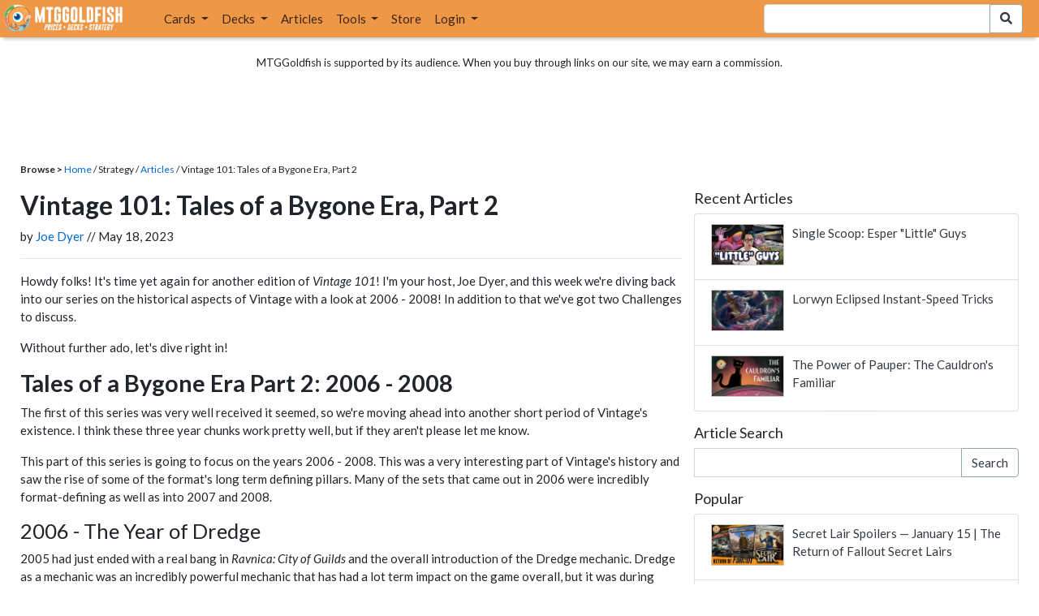

--- FILE ---
content_type: text/html; charset=utf-8
request_url: https://www.mtggoldfish.com/articles/vintage-101-tales-of-a-bygone-era-part-2
body_size: 24825
content:
<!DOCTYPE html PUBLIC "-//W3C//DTD HTML 4.01//EN" "http://www.w3.org/TR/html4/strict.dtd">
<html data-skip-ads='false' data-theme='light' lang='en' xmlns='http://www.w3.org/1999/xhtml'>
<head>
<script async='' src='https://www.googletagmanager.com/gtag/js?id=G-PS4ZC64YQQ'></script>
<script>
  window.dataLayer = window.dataLayer || [];
  function gtag(){dataLayer.push(arguments);}
  gtag('js', new Date());
  gtag('config', 'G-PS4ZC64YQQ');
</script>
<title>Vintage 101: Tales of a Bygone Era, Part 2</title>
<meta name="description" content="Joe Dyer returns to the series on historical Vintage with a focus on 2006-2009!">
<meta name="keywords" content="vintage 101: tales of a bygone era, part 2, article, mtg, mtgo, magic the gathering, magic the gathering online, vintage 101, tales of a bygone era">
<meta property="og:image" content="https://images1.mtggoldfish.com/featured_images/8721/Tales_of_Bygone_era_2_featured.webp">
<meta property="og:title" content="Vintage 101: Tales of a Bygone Era, Part 2">
<meta property="og:type" content="website">
<meta property="og:url" content="https://www.mtggoldfish.com/articles/vintage-101-tales-of-a-bygone-era-part-2">
<meta property="og:description" content="Joe Dyer returns to the series on historical Vintage with a focus on 2006-2009!">
<meta name="twitter:card" content="summary">
<meta name="twitter:site" content="@mtggoldfish">
<link rel="alternate" type="application/atom+xml" title="ATOM" href="https://www.mtggoldfish.com/feed" />
<link rel="alternate" type="application/rss+xml" title="RSS" href="https://www.mtggoldfish.com/feed.rss" />
<link href='https://assets1.mtggoldfish.com/assets/goldfish-32-921a4c78.png' rel='apple-touch-icon'>
<link href='https://assets1.mtggoldfish.com/assets/goldfish-72-20ed8757.png' rel='apple-touch-icon' sizes='72x72'>
<link href='https://assets1.mtggoldfish.com/assets/goldfish-114-5f1ede8f.png' rel='apple-touch-icon' sizes='114x114'>
<link href='https://assets1.mtggoldfish.com/assets/goldfish-144-ca2cdea7.png' rel='apple-touch-icon' sizes='144x144'>
<link href='https://assets1.mtggoldfish.com/assets/goldfish-64-2bca3035.png' rel='apple-touch-icon-precomposed'>
<link href='https://assets1.mtggoldfish.com/assets/goldfish-32-921a4c78.png' rel='shortcut icon' type='image/png'>
<link href='https://fonts.googleapis.com/css?family=Montserrat|Open+Sans:400,700,800|Roboto' rel='stylesheet'>
<link href='https://fonts.googleapis.com/css?family=Lato:400,900' rel='stylesheet' type='text/css'>
<link href='https://use.fontawesome.com/releases/v5.5.0/css/all.css' rel='stylesheet'>
<link href='//cdn.jsdelivr.net/npm/mana-font@latest/css/mana.css' rel='stylesheet' type='text/css'>
<link href='//cdn.jsdelivr.net/npm/keyrune@latest/css/keyrune.css' rel='stylesheet' type='text/css'>
<link href='https://cdnjs.cloudflare.com/ajax/libs/codemirror/5.48.4/codemirror.min.css' rel='stylesheet'>
<!-- Editor's Style -->
<link href='https://uicdn.toast.com/editor/2.5.2/toastui-editor.min.css' rel='stylesheet'>
<meta content='text/html; charset=utf-8' http-equiv='Content-Type'>
<meta content='width=device-width, initial-scale=1' name='viewport'>
<meta content='false' name='turbo-prefetch'>
<meta name="csrf-param" content="authenticity_token" />
<meta name="csrf-token" content="GpFMO4VKdkQ0xK_phBi3_5GsAO0qwepptYZ0t4H4TIL6ipnzBXwOEp_eBTwy-9X1w-LZeQgg17AhGWPRBHZHyw" />
<link rel="stylesheet" href="https://assets1.mtggoldfish.com/assets/application-955b98ca.css" media="all" data-turbo-track="reload" />
<link rel="stylesheet" href="https://assets1.mtggoldfish.com/assets/print-84d9104c.css" media="print" data-turbo-track="reload" />
<script>
  (function () {
    var q = [];
    // Queue functions to run AFTER your app is interactive
    window.__onAppBoot = function (fn) { q ? q.push(fn) : fn(); };
    // Call this once your app is ready (end of your init)
    window.__markAppBootReady = function () {
      if (!q) return;
      var run = q; q = null;
      for (var i = 0; i < run.length; i++) { try { run[i](); } catch (_) {} }
    };
    // Failsafe: if your app never signals ready, run queued tasks anyway
    setTimeout(function () { if (q) window.__markAppBootReady(); }, 8000);
  })();
</script>
<link crossorigin='true' href='https://hb.vntsm.com' rel='preconnect'>
<script src="https://assets1.mtggoldfish.com/assets/application-d1493091.js" crossorigin="anonymous" defer="defer" type="module" data-turbo-track="reload" data-app-bundle="1"></script>
<script src="https://assets1.mtggoldfish.com/assets/google_analytics-b6142d13.js" defer="defer"></script>
<script>
  (function () {
    function loadVNTSM() {
      var s = document.createElement('script');
      s.src = "https://hb.vntsm.com/v4/live/vms/sites/mtggoldfish.com/index.js";
      s.async = true;
      s.crossOrigin = "anonymous";
      document.head.appendChild(s);
    }
    if (window.__onAppBoot) {
      __onAppBoot(loadVNTSM);
    } else if (document.readyState !== "loading") {
      setTimeout(loadVNTSM, 0);
    } else {
      addEventListener("DOMContentLoaded", function () { setTimeout(loadVNTSM, 0); }, { once: true });
    }
  })();
</script>
</head>
<body class=''>
<img alt="MTGGoldfish" class="layout-print-logo" src="https://assets1.mtggoldfish.com/assets/print-logo-dea946e2.png" />
<header class='layout-v3'>
<nav class='primary-navigation navbar navbar-expand-xl navbar-light'>
<div class='navbar-logo-container'>
<a href="/"><img class="layout-brand-image layout-brand-circle img-circle" alt="MTGGoldfish Icon" src="https://assets1.mtggoldfish.com/assets/mtggoldfish-mobile-nav-icon-a82857eb.png" />
<img class="layout-header-banner-logo-img layout-brand-long" alt="MTGGoldfish Logo" src="https://assets1.mtggoldfish.com/assets/mtggoldfish-website-logo-b633b084.png" />
</a></div>
<button aria-controls='navbarSupportedContent' aria-expanded='false' aria-label='Toggle navigation' class='navbar-toggler' data-target='#navbarSupportedContent' data-toggle='collapse' type='button'>
<img src="https://assets1.mtggoldfish.com/assets/svg/navbar-toggler-icon-6eacfdc1.svg" />
</button>
<form class="layout-searchbar-mobile" role="search" action="/q" accept-charset="UTF-8" method="get"><div class='layout-header-search-menu'>
<a aria-label="Home" href="/"><img class="layout-header-search-menu-logo" alt="MTGGoldfish Home" src="https://assets1.mtggoldfish.com/assets/logo-with-type-d0226f6f.png" />
</a><div class='input-group layout-navbar-input-group'>
<input type="search" name="query_string" id="query_string" class="form-control layout-search-input autocomplete-card-id-submit" />
<label class='sr-only' for='query_string'>Search Bar</label>
<div class='input-group-append'>
<button aria-label='Search Submit' class='fa fa-search btn btn-secondary layout-navbar-search-btn' type='submit'></button>
</div>
</div>
</div>
</form><div class='collapse navbar-collapse' id='navbarSupportedContent'>
<ul class='navbar-nav'>
<li class='nav-item dropdown'>
<a class='nav-link dropdown-toggle' data-toggle='dropdown' href='#'>
Cards
</a>
<ul class='dropdown-menu' role='menu'>
<li>
<div class='dropdown-item'>
<a href="/spoilers/Lorwyn+Eclipsed"><img alt="ECL" style="height: 20px; margin-right: 5px;" src="https://images1.mtggoldfish.com/mtg_sets/MTGECL_expsymb_m.png" />
Lorwyn Eclipsed
</a></div>
</li>
<li>
<div class='dropdown-item'>
<a href="/spoilers/Marvel+Super+Heroes"><img alt="MSH" style="height: 20px; margin-right: 5px;" src="https://images1.mtggoldfish.com/mtg_sets/6YwO4pyGY6.webp" />
Marvel Super Heroes
</a></div>
</li>
<li>
<div class='dropdown-item'>
<a href="/spoilers/Teenage+Mutant+Ninja+Turtles"><img alt="TMT" style="height: 20px; margin-right: 5px;" src="https://images1.mtggoldfish.com/mtg_sets/rjtcEAtV9y.png" />
TMNT
</a></div>
</li>
<li class='dropdown-divider' role='presentation'></li>
<li><a class="dropdown-item" href="/prices/select">Sets</a></li>
<li><a class="dropdown-item" href="/format-staples/standard">Popular</a></li>
<li class='dropdown-divider' role='presentation'></li>
<li><a class="dropdown-item" href="/prices/standard">Prices</a></li>
<li><a class="dropdown-item" href="/movers/standard">Movers and Shakers</a></li>
<li class='dropdown-divider' role='presentation'></li>
<li><a class="dropdown-item" href="/proxies/new">Create Proxies</a></li>
</ul>
</li>
<li class='nav-item dropdown'>
<a class='nav-link dropdown-toggle' data-toggle='dropdown' href='#'>
Decks
</a>
<ul class='dropdown-menu' role='menu'>
<li><a class="dropdown-item" href="/metagame/standard">Popular Decks / Metagame</a></li>
<li><a class="dropdown-item" href="/deck/custom/standard">User Submitted Decks</a></li>
<li class='dropdown-divider' role='presentation'></li>
<li><a class="dropdown-item" href="/decks/new">Create a Deck</a></li>
<li><a class="dropdown-item" href="/tools/deck_pricer">Price a Deck</a></li>
<li class='dropdown-divider' role='presentation'></li>
<li><a class="dropdown-item" href="/deck_searches/new">Deck Search</a></li>
<li><a class="dropdown-item" href="/tournament_searches/new">Tournaments</a></li>
<li class='dropdown-divider' role='presentation'></li>
<li><a class="dropdown-item" href="/superbrew">SuperBrew</a></li>
<li class='dropdown-divider' role='presentation'></li>
<li><a class="dropdown-item" href="/decks">My Decks</a></li>
</ul>
</li>
<li class='nav-item'>
<a class="nav-link" href="/articles">Articles</a>
</li>
<li class='nav-item dropdown'>
<a class='nav-link dropdown-toggle' data-toggle='dropdown' href='#'>
Tools
</a>
<ul class='dropdown-menu' role='menu'>
<li><a class="dropdown-item" href="/portfolio">My Collection</a></li>
<li><a class="dropdown-item" href="/decks">My Decks</a></li>
<li><a class="dropdown-item" href="/price_alerts">My Price Alerts</a></li>
<li class='dropdown-divider' role='presentation'></li>
<li><a class="dropdown-item" href="/premium">Premium Membership</a></li>
</ul>
</li>
<li class='nav-item'>
<a class="nav-link" href="https://www.mtggoldfishmerch.com">Store</a>
</li>
<li class='nav-item dropdown'>
<a class='nav-link dropdown-toggle' data-target='#login-modal' data-toggle='modal' href='#'>
Login
</a>
</li>
</ul>
</div>
</nav>
</header>
<main class='cd-main-content'>
<div class='container-fluid layout-container-fluid'>
<div class='layout-affiliate-disclosure'>
MTGGoldfish is supported by its audience. When you buy through links on our site, we may earn a commission.
<div class='layout-ads-top-container'>
<div id='ad-layout-header'></div>
</div>
</div>
<div id='error'>

</div>
<div class='layout-breadcrumb'>
<strong>Browse &gt;</strong>
<a href="/">Home</a> / Strategy /
<a href="/articles">Articles</a> /
Vintage 101: Tales of a Bygone Era, Part 2
</div>
<div class='deck-display'>
<div class='deck-display-left-contents'>
<div class='article-contents' id='article-body'>
<h1 class='article-title'>Vintage 101: Tales of a Bygone Era, Part 2</h1>
<div class='article-author'>
by <a href="/articles/search?author=90">Joe Dyer</a> //  May 18, 2023
</div>
<hr>
<p>Howdy folks! It's time yet again for another edition of&nbsp;<em>Vintage 101</em>! I'm your host, Joe Dyer, and this week we're diving back into our series on the historical aspects of Vintage with a look at 2006 - 2008! In addition to that we've got two Challenges to discuss.</p>

<p>Without further ado, let's dive right in!</p>

<h2>Tales of a Bygone Era Part 2: 2006 - 2008</h2>

<p>The first of this series was very well received it seemed, so we're moving ahead into another short period of Vintage's existence. I think these three year chunks work pretty well, but if they aren't please let me know.</p>

<p>This part of this series is going to focus on the years 2006 - 2008. This was a very interesting part of Vintage's history and saw the rise of some of the format's long term defining pillars. Many of the sets that came out in 2006 were incredibly format-defining as well as into 2007 and 2008.</p>

<h3>2006 - The Year of Dredge</h3>

<p>2005 had just ended with a real bang in&nbsp;<em>Ravnica: City of Guilds</em>&nbsp;and the overall introduction of the Dredge mechanic. Dredge as a mechanic was an incredibly powerful mechanic that has had a lot term impact on the game overall, but it was during 2006 and into 2007 that the deck would really receive a lot of its initial core cards outside of those cards with the Dredge mechanic.</p>

<p>Another card that would start creeping into the format from&nbsp;<em>Ravnica</em>&nbsp;was one of the game's player likeness cards... of course I'm talking about <span class='card_name'><a data-card-id="Dark Confidant [FIN]" data-full-image="https://cdn1.mtggoldfish.com/images/gf/Dark%2BConfidant%2B%255BFIN%255D.jpg" rel="popover" href="/price/Final+Fantasy/Dark+Confidant#paper">Dark Confidant</a></span>.</p>

<p style="text-align:center"><ins class="widget-price-compact-placeholder" data-card="Dark%20Confidant%20%5BRAV%5D"><img class="widget-price-compact-placeholder-preview" src="https://cdn1.mtggoldfish.com/images/gf/Dark%2BConfidant%2B%255BRAV%255D.jpg"><span class="clearfix widgetPriceCompact-prices"><span class="widgetPriceCompact-prices-paper"> $ 0.00 </span><span class="widgetPriceCompact-prices-online"> $ 0.00 </span></span></ins></p>

<p>As the format prepared for the slew of Standard legal (and by extension Vintage legal) sets for the year, a number of deck developments occurred very early on, with decks like Meandeck <span class='card_name'><a data-card-id="Ichorid [EMA]" data-full-image="https://cdn1.mtggoldfish.com/images/gf/Ichorid%2B%255BEMA%255D.jpg" rel="popover" href="/price/Eternal+Masters/Ichorid#paper">Ichorid</a></span> coming to fruition, Grim Long later evolving into Pitch Long, and Control Slaver and Gifts Control still making waves.</p>

<p>One other card that would also see a lot of play in Vintage at this time from&nbsp;<em>Ravnica</em>&nbsp;was <span class='card_name'><a data-card-id="Flame Fusillade [RAV]" data-full-image="https://cdn1.mtggoldfish.com/images/gf/Flame%2BFusillade%2B%255BRAV%255D.jpg" rel="popover" href="/price/Ravnica+City+of+Guilds/Flame+Fusillade#paper">Flame Fusillade</a></span> alongside <span class='card_name'><a data-card-id="Time Vault [2ED]" data-full-image="https://cdn1.mtggoldfish.com/images/gf/Time%2BVault%2B%255B2ED%255D.jpg" rel="popover" href="/price/Unlimited+Edition/Time+Vault#paper">Time Vault</a></span>. At first glance, this may seem a bit weird, but bear with me because much of this has to do with the wild history of <span class='card_name'><a data-card-id="Time Vault [2ED]" data-full-image="https://cdn1.mtggoldfish.com/images/gf/Time%2BVault%2B%255B2ED%255D.jpg" rel="popover" href="/price/Unlimited+Edition/Time+Vault#paper">Time Vault</a></span>'s errata over the years. In fact during this time the Oracle text for <span class='card_name'><a data-card-id="Time Vault [2ED]" data-full-image="https://cdn1.mtggoldfish.com/images/gf/Time%2BVault%2B%255B2ED%255D.jpg" rel="popover" href="/price/Unlimited+Edition/Time+Vault#paper">Time Vault</a></span> read:</p>

<p><em>Time Vault&nbsp;comes into play tapped.<br>
Time Vault&nbsp;doesn't untap during your untap step.<br>
Skip your next turn: Untap time vault&nbsp;and put a time counter on it.<br>
{tap}, Remove all time counters from Time Vault: Take an extra turn after this one. Play this ability if only there's a time counter on Time Vault.</em></p>

<p>Because of how this was worded, it allowed you to cast <span class='card_name'><a data-card-id="Flame Fusillade [RAV]" data-full-image="https://cdn1.mtggoldfish.com/images/gf/Flame%2BFusillade%2B%255BRAV%255D.jpg" rel="popover" href="/price/Ravnica+City+of+Guilds/Flame+Fusillade#paper">Flame Fusillade</a></span> and then skip your turn repeatedly to untap <span class='card_name'><a data-card-id="Time Vault [2ED]" data-full-image="https://cdn1.mtggoldfish.com/images/gf/Time%2BVault%2B%255B2ED%255D.jpg" rel="popover" href="/price/Unlimited+Edition/Time+Vault#paper">Time Vault</a></span> and then tap it to deal damage. At this time <span class='card_name'><a data-card-id="Time Vault [2ED]" data-full-image="https://cdn1.mtggoldfish.com/images/gf/Time%2BVault%2B%255B2ED%255D.jpg" rel="popover" href="/price/Unlimited+Edition/Time+Vault#paper">Time Vault</a></span> was not restricted (and would not be restricted until 2008), so this became a very prominent combo deck of choice through early 2006 known as "Flame Vault".</p>

<p><em>Guildpact&nbsp;</em>was released in February of 2006, giving the format some interesting cards, one of which was <span class='card_name'><a data-card-id="Angel of Despair [PLIST]" data-full-image="https://cdn1.mtggoldfish.com/images/gf/Angel%2Bof%2BDespair%2B%255BPLIST%255D.jpg" rel="popover" href="/price/The+List/Angel+of+Despair#paper">Angel of Despair</a></span>, a card that would be used to great effect in <span class='card_name'><a data-card-id="Ichorid [EMA]" data-full-image="https://cdn1.mtggoldfish.com/images/gf/Ichorid%2B%255BEMA%255D.jpg" rel="popover" href="/price/Eternal+Masters/Ichorid#paper">Ichorid</a></span> decks. However, this set also gave the format one of the longest standing (and possibly most played sideboard card of all time) in <span class='card_name'><a data-card-id="Leyline of the Void [DSK]" data-full-image="https://cdn1.mtggoldfish.com/images/gf/Leyline%2Bof%2Bthe%2BVoid%2B%255BDSK%255D.jpg" rel="popover" href="/price/Duskmourn+House+of+Horror/Leyline+of+the+Void#paper">Leyline of the Void</a></span>.</p>

<p style="text-align:center"><ins class="widget-price-compact-placeholder" data-card="Leyline%20of%20the%20Void%20%5BGPT%5D"><img class="widget-price-compact-placeholder-preview" src="https://cdn1.mtggoldfish.com/images/gf/Leyline%2Bof%2Bthe%2BVoid%2B%255BGPT%255D.jpg"><span class="clearfix widgetPriceCompact-prices"><span class="widgetPriceCompact-prices-paper"> $ 0.00 </span><span class="widgetPriceCompact-prices-online"> $ 0.00 </span></span></ins></p>

<p>Leyline&nbsp;is one card that definitely had a real effect on the format and still persists across the format to this day as one of the best pieces of anti-graveyard tech that exists.</p>

<p>Moving into April of that year provided to be exceptionally interesting to Vintage due to an errata that would occur to <span class='card_name'><a data-card-id="Time Vault [2ED]" data-full-image="https://cdn1.mtggoldfish.com/images/gf/Time%2BVault%2B%255B2ED%255D.jpg" rel="popover" href="/price/Unlimited+Edition/Time+Vault#paper">Time Vault</a></span>. Annouced by Mark Gottileb, Wizards stated that they were issuing errata to <span class='card_name'><a data-card-id="Time Vault [2ED]" data-full-image="https://cdn1.mtggoldfish.com/images/gf/Time%2BVault%2B%255B2ED%255D.jpg" rel="popover" href="/price/Unlimited+Edition/Time+Vault#paper">Time Vault</a></span> to bring the card more in line with how cards like <span class='card_name'><a data-card-id="Mana Vault [5ED]" data-full-image="https://cdn1.mtggoldfish.com/images/gf/Mana%2BVault%2B%255B5ED%255D.jpg" rel="popover" href="/price/Fifth+Edition/Mana+Vault#paper">Mana Vault</a></span> worked. This led to a lot of outbursts from people on various parts of the community, upset that they had spent time and money on <span class='card_name'><a data-card-id="Time Vault [2ED]" data-full-image="https://cdn1.mtggoldfish.com/images/gf/Time%2BVault%2B%255B2ED%255D.jpg" rel="popover" href="/price/Unlimited+Edition/Time+Vault#paper">Time Vault</a></span> only to feel like they had the rug pulled out from underneath them. In July of 2006 it was announced that Wizards was getting rid of power level errata but then seemingly introduced further power level errata for <span class='card_name'><a data-card-id="Time Vault [2ED]" data-full-image="https://cdn1.mtggoldfish.com/images/gf/Time%2BVault%2B%255B2ED%255D.jpg" rel="popover" href="/price/Unlimited+Edition/Time+Vault#paper">Time Vault</a></span> by making it function like:</p>

<p><em>Time Vault comes into play tapped.<br>
If Time Vault&nbsp;would become untapped, instead choose one -- untap Time Vault and you skip your next turn&nbsp;or Time Vault&nbsp;remains tapped.<br>
{tap}: Take an extra turn after this one</em>.</p>

<p>Hilariously this would make for a very janky combo with one of&nbsp;<em>Guildpact</em>'s printings in <span class='card_name'><a data-card-id="Mizzium Transreliquat [GPT]" data-full-image="https://cdn1.mtggoldfish.com/images/gf/Mizzium%2BTransreliquat%2B%255BGPT%255D.jpg" rel="popover" href="/price/Guildpact/Mizzium+Transreliquat#paper">Mizzium Transreliquat</a></span>.</p>

<p style="text-align:center"><ins class="widget-price-compact-placeholder" data-card="Mizzium%20Transreliquat%20%5BGPT%5D"><img class="widget-price-compact-placeholder-preview" src="https://cdn1.mtggoldfish.com/images/gf/Mizzium%2BTransreliquat%2B%255BGPT%255D.jpg"><span class="clearfix widgetPriceCompact-prices"><span class="widgetPriceCompact-prices-paper"> $ 0.00 </span><span class="widgetPriceCompact-prices-online"> $ 0.00 </span></span></ins></p>

<p>Moving deeper into 2006 in May is when&nbsp;<em>Dissension</em>&nbsp;would release. This set would provide a few interesting cards that would show up in various decks, from <span class='card_name'><a data-card-id="Simic Sky Swallower &lt;precon&gt; [CMR]" data-full-image="https://cdn1.mtggoldfish.com/images/gf/Simic%2BSky%2BSwallower%2B%253Cprecon%253E%2B%255BCMR%255D.jpg" rel="popover" href="/price/Commander+Legends/Simic+Sky+Swallower-precon#paper">Simic Sky Swallower</a></span> (as an <span class='card_name'><a data-card-id="Oath of Druids [C16]" data-full-image="https://cdn1.mtggoldfish.com/images/gf/Oath%2Bof%2BDruids%2B%255BC16%255D.jpg" rel="popover" href="/price/Commander+2016/Oath+of+Druids#paper">Oath of Druids</a></span> target)&nbsp;to <span class='card_name'><a data-card-id="Trygon Predator [FDN]" data-full-image="https://cdn1.mtggoldfish.com/images/gf/Trygon%2BPredator%2B%255BFDN%255D.jpg" rel="popover" href="/price/Foundations/Trygon+Predator#paper">Trygon Predator</a></span> (an incredible piece of hate versus <span class='card_name'><a data-card-id="Mishra&#39;s Workshop [ATQ]" data-full-image="https://cdn1.mtggoldfish.com/images/gf/Mishra%2527s%2BWorkshop%2B%255BATQ%255D.jpg" rel="popover" href="/price/Antiquities/Mishras+Workshop#paper">Mishra&#39;s Workshop</a></span> based decks).</p>

<p style="text-align:center"><ins class="widget-price-compact-placeholder" data-card="Simic%20Sky%20Swallower%20%5BDIS%5D"><img class="widget-price-compact-placeholder-preview" src="https://cdn1.mtggoldfish.com/images/gf/Simic%2BSky%2BSwallower%2B%255BDIS%255D.jpg"><span class="clearfix widgetPriceCompact-prices"><span class="widgetPriceCompact-prices-paper"> $ 0.00 </span><span class="widgetPriceCompact-prices-online"> $ 0.00 </span></span></ins>&nbsp;<ins class="widget-price-compact-placeholder" data-card="Trygon%20Predator%20%5BDIS%5D"><img class="widget-price-compact-placeholder-preview" src="https://cdn1.mtggoldfish.com/images/gf/Trygon%2BPredator%2B%255BDIS%255D.jpg"><span class="clearfix widgetPriceCompact-prices"><span class="widgetPriceCompact-prices-paper"> $ 0.00 </span><span class="widgetPriceCompact-prices-online"> $ 0.00 </span></span></ins></p>

<p>It was in July of 2006 that out of the "Grim Long" deck that Pitch Long was born at the Star City Games Power 9 Series that month, piloted by Eric Becker.</p>

<p><ins class="widget-deck-placeholder" data-params="deckContents=1%20Mana%20Crypt%0A1%20Tendrils%20of%20Agony%0A1%20Mind's%20Desire%0A1%20Chain%20of%20Vapor%0A4%20Polluted%20Delta%0A2%20Flooded%20Strand%0A4%20Cabal%20Ritual%0A1%20Swamp%0A1%20Island%0A3%20Misdirection%0A4%20Brainstorm%0A3%20Grim%20Tutor%0A1%20Yawgmoth's%20Bargain%0A1%20Imperial%20Seal%0A1%20Mystical%20Tutor%0A1%20Memory%20Jar%0A1%20Tinker%0A1%20Yawgmoth's%20Will%0A1%20Windfall%0A4%20Dark%20Ritual%0A1%20Tolarian%20Academy%0A1%20Lotus%20Petal%0A1%20Vampiric%20Tutor%0A1%20Lion's%20Eye%20Diamond%0A4%20Force%20of%20Will%0A1%20Necropotence%0A1%20Mox%20Sapphire%0A1%20Black%20Lotus%0A2%20Underground%20Sea%0A1%20Timetwister%0A1%20Time%20Walk%0A1%20Mox%20Emerald%0A1%20Mana%20Vault%0A1%20Mox%20Jet%0A1%20Sol%20Ring%0A1%20Ancestral%20Recall%0A1%20Mox%20Pearl%0A1%20Demonic%20Tutor%0A1%20Mox%20Ruby%0A%0ASideboard%0A1%20Darksteel%20Colossus%0A1%20Tendrils%20of%20Agony%0A2%20Brain%20Freeze%0A1%20Massacre%0A1%20Rebuild%0A4%20Elvish%20Spirit%20Guide%0A3%20Hurkyl's%20Recall%0A2%20Bazaar%20of%20Baghdad&amp;deckName=Pitch%20Long%20by%20Eric%20Becker&amp;deckFormat=vintage&amp;defaultType=paper" id="eb21db37-f82d-42b9-b31e-8a128eee2f69"><img alt="Loading Indicator" class="img-centered" src="//images1.mtggoldfish.com/uploads/c78314cd-8f0b-4d95-b4ca-2e927b6e2e77/ajax-spinner.gif"></ins></p>

<p>This deck utilized <span class='card_name'><a data-card-id="Force of Will [DMR]" data-full-image="https://cdn1.mtggoldfish.com/images/gf/Force%2Bof%2BWill%2B%255BDMR%255D.jpg" rel="popover" href="/price/Dominaria+Remastered/Force+of+Will#paper">Force of Will</a></span> alongside <span class='card_name'><a data-card-id="Dark Ritual [TE]" data-full-image="https://cdn1.mtggoldfish.com/images/gf/Dark%2BRitual%2B%255BTE%255D.jpg" rel="popover" href="/price/Tempest/Dark+Ritual#paper">Dark Ritual</a></span> and the storm kill of <span class='card_name'><a data-card-id="Tendrils of Agony [SCG]" data-full-image="https://cdn1.mtggoldfish.com/images/gf/Tendrils%2Bof%2BAgony%2B%255BSCG%255D.jpg" rel="popover" href="/price/Scourge/Tendrils+of+Agony#paper">Tendrils of Agony</a></span> to win the game, as well as multiple copies of <span class='card_name'><a data-card-id="Misdirection [DDT]" data-full-image="https://cdn1.mtggoldfish.com/images/gf/Misdirection%2B%255BDDT%255D.jpg" rel="popover" href="/price/Duel+Decks+Merfolk+vs+Goblins/Misdirection#paper">Misdirection</a></span>. Pitch Long went on to be one of the breakout decks of 2006 overall.</p>

<p>Also in July of 2006 was the release of&nbsp;<em>Coldsnap</em>&nbsp;as a set.&nbsp;<em>Coldsnap</em>&nbsp;didn't quite have the same impact on Vintage as it did in Legacy (where <span class='card_name'><a data-card-id="Sensei&#39;s Divining Top [CHK]" data-full-image="https://cdn1.mtggoldfish.com/images/gf/Sensei%2527s%2BDivining%2BTop%2B%255BCHK%255D.jpg" rel="popover" href="/price/Champions+of+Kamigawa/Senseis+Divining+Top#paper">Sensei&#39;s Divining Top</a></span> and <span class='card_name'><a data-card-id="Counterbalance [PLIST]" data-full-image="https://cdn1.mtggoldfish.com/images/gf/Counterbalance%2B%255BPLIST%255D.jpg" rel="popover" href="/price/The+List/Counterbalance#paper">Counterbalance</a></span> became king), but I will note that long term we did see <span class='card_name'><a data-card-id="Dark Depths [M3C]" data-full-image="https://cdn1.mtggoldfish.com/images/gf/Dark%2BDepths%2B%255BM3C%255D.jpg" rel="popover" href="/price/Modern+Horizons+3+Commander/Dark+Depths#paper">Dark Depths</a></span> become a playable card in the format (in the past several years here at least), which is kind of cool.</p>

<p>That August we saw the Vintage Championship for that year, which was for a <span class='card_name'><a data-card-id="Mox Pearl [LEB]" data-full-image="https://cdn1.mtggoldfish.com/images/gf/Mox%2BPearl%2B%255BLEB%255D.jpg" rel="popover" href="/price/Limited+Edition+Beta/Mox+Pearl#paper">Mox Pearl</a></span> artwork. This event was won by Travis Spero on Meandeck Gifts.</p>

<p><ins class="widget-deck-placeholder" data-params="deckContents=1%20Darksteel%20Colossus%0A1%20Ancestral%20Recall%0A4%20Brainstorm%0A1%20Chain%20of%20Vapor%0A1%20Fact%20or%20Fiction%0A4%20Force%20of%20Will%0A4%20Gifts%20Ungiven%0A4%20Mana%20Drain%0A2%20Misdirection%0A1%20Mystical%20Tutor%0A1%20Rebuild%0A1%20Vampiric%20Tutor%0A1%20Burning%20Wish%0A1%20Demonic%20Tutor%0A4%20Merchant%20Scroll%0A1%20Recoup%0A1%20Time%20Walk%0A1%20Tinker%0A1%20Yawgmoth's%20Will%0A1%20Black%20Lotus%0A1%20Lotus%20Petal%0A1%20Mana%20Crypt%0A1%20Mana%20Vault%0A1%20Mox%20Emerald%0A1%20Mox%20Jet%0A1%20Mox%20Pearl%0A1%20Mox%20Ruby%0A1%20Mox%20Sapphrie%0A1%20Sol%20Ring%0A2%20Flooded%20Strand%0A5%20Island%0A3%20Polluted%20Delta%0A1%20Tolarian%20Academy%0A2%20Underground%20Sea%0A2%20Volcanic%20Island%0A%0ASideboard%0A1%20Chain%20of%20Vapor%0A2%20Fire%20%2F%2F%20Ice%0A1%20Hurkyl's%20Recall%0A2%20Pyroblast%0A2%20Red%20Elemental%20Blast%0A1%20Pyroclasm%0A1%20Tendrils%20of%20Agony%0A3%20Pithing%20Needle%0A2%20Tormod's%20Crypt&amp;deckName=Meandeck%20Gifts%20by%20Travis%20Spero&amp;deckFormat=vintage&amp;defaultType=paper" id="5df8789b-d073-4aa1-a67b-7c5a2c041ed7"><img alt="Loading Indicator" class="img-centered" src="//images1.mtggoldfish.com/uploads/c78314cd-8f0b-4d95-b4ca-2e927b6e2e77/ajax-spinner.gif"></ins></p>

<p>This deck utilized all the spells it would cast in a turn with <span class='card_name'><a data-card-id="Gifts Ungiven [MM3]" data-full-image="https://cdn1.mtggoldfish.com/images/gf/Gifts%2BUngiven%2B%255BMM3%255D.jpg" rel="popover" href="/price/Modern+Masters+2017+Edition/Gifts+Ungiven#paper">Gifts Ungiven</a></span> so that it could use <span class='card_name'><a data-card-id="Burning Wish [CN2]" data-full-image="https://cdn1.mtggoldfish.com/images/gf/Burning%2BWish%2B%255BCN2%255D.jpg" rel="popover" href="/price/Conspiracy+Take+the+Crown/Burning+Wish#paper">Burning Wish</a></span> to cast <span class='card_name'><a data-card-id="Tendrils of Agony [SCG]" data-full-image="https://cdn1.mtggoldfish.com/images/gf/Tendrils%2Bof%2BAgony%2B%255BSCG%255D.jpg" rel="popover" href="/price/Scourge/Tendrils+of+Agony#paper">Tendrils of Agony</a></span>. Very cool.</p>

<p>The final Standard set of the year to be released was&nbsp;<em>Time Spiral&nbsp;</em>in October of 2006.&nbsp;<em>Time Spiral&nbsp;</em>introduced an insane number of new mechanics and new things to various formats. A great number of cards from this set had a solid impact on Vintage both in the short and long term. Notably, the Split Second mechanic was looked at very prominently with cards like <span class='card_name'><a data-card-id="Trickbind [TSP]" data-full-image="https://cdn1.mtggoldfish.com/images/gf/Trickbind%2B%255BTSP%255D.jpg" rel="popover" href="/price/Time+Spiral/Trickbind#paper">Trickbind</a></span> and <span class='card_name'><a data-card-id="Wipe Away [TSR]" data-full-image="https://cdn1.mtggoldfish.com/images/gf/Wipe%2BAway%2B%255BTSR%255D.jpg" rel="popover" href="/price/Time+Spiral+Remastered/Wipe+Away#paper">Wipe Away</a></span> being very notable at ending many of the common win conditions of the time (<span class='card_name'><a data-card-id="Tinker [MB1]" data-full-image="https://cdn1.mtggoldfish.com/images/gf/Tinker%2B%255BMB1%255D.jpg" rel="popover" href="/price/Mystery+Booster/Tinker#paper">Tinker</a></span> -&gt; <span class='card_name'><a data-card-id="Darksteel Colossus [FDN]" data-full-image="https://cdn1.mtggoldfish.com/images/gf/Darksteel%2BColossus%2B%255BFDN%255D.jpg" rel="popover" href="/price/Foundations/Darksteel+Colossus#paper">Darksteel Colossus</a></span> and <span class='card_name'><a data-card-id="Tendrils of Agony [SCG]" data-full-image="https://cdn1.mtggoldfish.com/images/gf/Tendrils%2Bof%2BAgony%2B%255BSCG%255D.jpg" rel="popover" href="/price/Scourge/Tendrils+of+Agony#paper">Tendrils of Agony</a></span>). Long term I don't think either of those really did end those win conditions much, but it was definitely speculated at the time.</p>

<p style="text-align:center"><ins class="widget-price-compact-placeholder" data-card="Wipe%20Away%20%5BTSP%5D"><img class="widget-price-compact-placeholder-preview" src="https://cdn1.mtggoldfish.com/images/gf/Wipe%2BAway%2B%255BTSP%255D.jpg"><span class="clearfix widgetPriceCompact-prices"><span class="widgetPriceCompact-prices-paper"> $ 0.00 </span><span class="widgetPriceCompact-prices-online"> $ 0.00 </span></span></ins>&nbsp;<ins class="widget-price-compact-placeholder" data-card="Trickbind%20%5BTSP%5D"><img class="widget-price-compact-placeholder-preview" src="https://cdn1.mtggoldfish.com/images/gf/Trickbind%2B%255BTSP%255D.jpg"><span class="clearfix widgetPriceCompact-prices"><span class="widgetPriceCompact-prices-paper"> $ 0.00 </span><span class="widgetPriceCompact-prices-online"> $ 0.00 </span></span></ins></p>

<p>Primarily it was versatile cards like <span class='card_name'><a data-card-id="Ancient Grudge [ISD]" data-full-image="https://cdn1.mtggoldfish.com/images/gf/Ancient%2BGrudge%2B%255BISD%255D.jpg" rel="popover" href="/price/Innistrad/Ancient+Grudge#paper">Ancient Grudge</a></span> that made a much longer term impact to the format and saw much more play. One other such card that came out of this set was another piece for Dredge... <span class='card_name'><a data-card-id="Dread Return &lt;borderless&gt; [CMM]" data-full-image="https://cdn1.mtggoldfish.com/images/gf/Dread%2BReturn%2B%253Cborderless%253E%2B%255BCMM%255D.jpg" rel="popover" href="/price/Commander+Masters/Dread+Return-borderless#paper">Dread Return</a></span>.</p>

<p style="text-align:center"><ins class="widget-price-compact-placeholder" data-card="Dread%20Return%20%5BTSP%5D"><img class="widget-price-compact-placeholder-preview" src="https://cdn1.mtggoldfish.com/images/gf/Dread%2BReturn%2B%255BTSP%255D.jpg"><span class="clearfix widgetPriceCompact-prices"><span class="widgetPriceCompact-prices-paper"> $ 0.00 </span><span class="widgetPriceCompact-prices-online"> $ 0.00 </span></span></ins></p>

<p>We would see in 2007 more or less how this card would go on to really become a big part of Dredge, but it was certainly interesting at the time.</p>

<p>Curiously there was no restrictions in Vintage during 2006, but the <span class='card_name'><a data-card-id="Time Vault [2ED]" data-full-image="https://cdn1.mtggoldfish.com/images/gf/Time%2BVault%2B%255B2ED%255D.jpg" rel="popover" href="/price/Unlimited+Edition/Time+Vault#paper">Time Vault</a></span> saga was a lot already from Wizards (and it wasn't even done yet).</p>

<h3>2007 - The Future is Now</h3>

<p>2007 started with the second set in the&nbsp;<em>Time Spiral&nbsp;</em>block, moving into&nbsp;<em>Planar Chaos</em>. This set didn't have a ton of cards in it that really did much for Vintage. For the most part it passed by without much real issue.</p>

<p>The real meat of 2007 would occur a few months later in May with the release of&nbsp;<em>Future Sight</em>. This set, envisioned as some sort of weird future forward thinking set to show things that could be, was massively impactful to the long term health of the format and introduced several cards that see play in it to this day. Two of those cards were <span class='card_name'><a data-card-id="Narcomoeba [GRN]" data-full-image="https://cdn1.mtggoldfish.com/images/gf/Narcomoeba%2B%255BGRN%255D.jpg" rel="popover" href="/price/Guilds+of+Ravnica/Narcomoeba#paper">Narcomoeba</a></span> and <span class='card_name'><a data-card-id="Bridge from Below [UMA]" data-full-image="https://cdn1.mtggoldfish.com/images/gf/Bridge%2Bfrom%2BBelow%2B%255BUMA%255D.jpg" rel="popover" href="/price/Ultimate+Masters/Bridge+from+Below#paper">Bridge from Below</a></span>.</p>

<p style="text-align:center"><ins class="widget-price-compact-placeholder" data-card="Narcomoeba%20%5BFUT%5D"><img class="widget-price-compact-placeholder-preview" src="https://cdn1.mtggoldfish.com/images/gf/Narcomoeba%2B%255BFUT%255D.jpg"><span class="clearfix widgetPriceCompact-prices"><span class="widgetPriceCompact-prices-paper"> $ 0.00 </span><span class="widgetPriceCompact-prices-online"> $ 0.00 </span></span></ins>&nbsp;<ins class="widget-price-compact-placeholder" data-card="Bridge%20from%20Below%20%5BFUT%5D"><img class="widget-price-compact-placeholder-preview" src="https://cdn1.mtggoldfish.com/images/gf/Bridge%2Bfrom%2BBelow%2B%255BFUT%255D.jpg"><span class="clearfix widgetPriceCompact-prices"><span class="widgetPriceCompact-prices-paper"> $ 0.00 </span><span class="widgetPriceCompact-prices-online"> $ 0.00 </span></span></ins></p>

<p>Players quickly figured out how powerful these cards in conjunction with the Dredge mechanic and cards like <span class='card_name'><a data-card-id="Dread Return &lt;borderless&gt; [CMM]" data-full-image="https://cdn1.mtggoldfish.com/images/gf/Dread%2BReturn%2B%253Cborderless%253E%2B%255BCMM%255D.jpg" rel="popover" href="/price/Commander+Masters/Dread+Return-borderless#paper">Dread Return</a></span> and <span class='card_name'><a data-card-id="Cabal Therapy [EMA] (F)" data-full-image="https://cdn1.mtggoldfish.com/images/gf/Cabal%2BTherapy%2B%255BEMA%255D.jpg" rel="popover" href="/price/Eternal+Masters:Foil/Cabal+Therapy#paper">Cabal Therapy</a></span> were. They also combined these with cards like <span class='card_name'><a data-card-id="Ichorid [EMA]" data-full-image="https://cdn1.mtggoldfish.com/images/gf/Ichorid%2B%255BEMA%255D.jpg" rel="popover" href="/price/Eternal+Masters/Ichorid#paper">Ichorid</a></span> and <span class='card_name'><a data-card-id="Flame-Kin Zealot [DDN]" data-full-image="https://cdn1.mtggoldfish.com/images/gf/Flame-Kin%2BZealot%2B%255BDDN%255D.jpg" rel="popover" href="/price/Duel+Decks+Speed+vs+Cunning/Flame-Kin+Zealot#paper">Flame-Kin Zealot</a></span> as a kill condition with <span class='card_name'><a data-card-id="Bazaar of Baghdad [ARN]" data-full-image="https://cdn1.mtggoldfish.com/images/gf/Bazaar%2Bof%2BBaghdad%2B%255BARN%255D.jpg" rel="popover" href="/price/Arabian+Nights/Bazaar+of+Baghdad#paper">Bazaar of Baghdad</a></span> and <span class='card_name'><a data-card-id="Serum Powder [IMA]" data-full-image="https://cdn1.mtggoldfish.com/images/gf/Serum%2BPowder%2B%255BIMA%255D.jpg" rel="popover" href="/price/Iconic+Masters/Serum+Powder#paper">Serum Powder</a></span> and lo and behold... Dredge as a pillar of the format was born.</p>

<p>Dredge played on an axis unlike other decks. It didn't cast spells very traditionally, and it could win by continually generating a stream of Zombie tokens and overpower the opponent that way. To this day Dredge has remained a part of the Vintage metagame, and despite having some restrictions leveled at it (<span class='card_name'><a data-card-id="Golgari Grave-Troll [PLIST]" data-full-image="https://cdn1.mtggoldfish.com/images/gf/Golgari%2BGrave-Troll%2B%255BPLIST%255D.jpg" rel="popover" href="/price/The+List/Golgari+Grave-Troll#paper">Golgari Grave-Troll</a></span>) it has persisted and evolved over time.</p>

<p><ins class="widget-deck-placeholder" data-params="deckContents=2%20Cephalid%20Sage%0A2%20Flame-Kin%20Zealot%0A4%20Golgari%20Grave-Troll%0A4%20Golgari%20Thug%0A4%20Ichorid%0A4%20Narcomoeba%0A4%20Stinkweed%20Imp%0A4%20Cabal%20Therapy%0A4%20Dread%20Return%0A4%20Unmask%0A4%20Chalice%20of%20the%20Void%0A4%20Serum%20Powder%0A4%20Bridge%20from%20Below%0A4%20Leyline%20of%20the%20Void%0A4%20Bazaar%20of%20Baghdad%0A4%20Dryad%20Arbor%0A%0ASideboard%0A2%20Ancient%20Grudge%0A4%20Contagion%0A3%20Emerald%20Charm%0A4%20Reverent%20Silence%0A2%20Taiga&amp;deckName=Dredge%20by%20Nick%20Calcaterra&amp;deckFormat=vintage&amp;defaultType=paper" id="d28f0cef-151a-4765-961c-f41d8af427f7"><img alt="Loading Indicator" class="img-centered" src="//images1.mtggoldfish.com/uploads/c78314cd-8f0b-4d95-b4ca-2e927b6e2e77/ajax-spinner.gif"></ins></p>

<p><em>Future Sight</em>&nbsp;also introduced cards like <span class='card_name'><a data-card-id="Tarmogoyf [TSR]" data-full-image="https://cdn1.mtggoldfish.com/images/gf/Tarmogoyf%2B%255BTSR%255D.jpg" rel="popover" href="/price/Time+Spiral+Remastered/Tarmogoyf#paper">Tarmogoyf</a></span> to the format, which at the time, didn't seem all that great but has since proven itself in the format many times over and over. In addition we saw cards like <span class='card_name'><a data-card-id="Yixlid Jailer [TSR]" data-full-image="https://cdn1.mtggoldfish.com/images/gf/Yixlid%2BJailer%2B%255BTSR%255D.jpg" rel="popover" href="/price/Time+Spiral+Remastered/Yixlid+Jailer#paper">Yixlid Jailer</a></span> which would see lots of play down the line as well.</p>

<p>June of 2007 saw a few changes to the Restricted list. The prominence of Gifts Control lists led to the restriction of <span class='card_name'><a data-card-id="Gifts Ungiven [MM3]" data-full-image="https://cdn1.mtggoldfish.com/images/gf/Gifts%2BUngiven%2B%255BMM3%255D.jpg" rel="popover" href="/price/Modern+Masters+2017+Edition/Gifts+Ungiven#paper">Gifts Ungiven</a></span>, while several cards including <span class='card_name'><a data-card-id="Voltaic Key [M11]" data-full-image="https://cdn1.mtggoldfish.com/images/gf/Voltaic%2BKey%2B%255BM11%255D.jpg" rel="popover" href="/price/Magic+2011/Voltaic+Key#paper">Voltaic Key</a></span>, <span class='card_name'><a data-card-id="Gush [MB1]" data-full-image="https://cdn1.mtggoldfish.com/images/gf/Gush%2B%255BMB1%255D.jpg" rel="popover" href="/price/Mystery+Booster/Gush#paper">Gush</a></span>, <span class='card_name'><a data-card-id="Black Vise [3ED]" data-full-image="https://cdn1.mtggoldfish.com/images/gf/Black%2BVise%2B%255B3ED%255D.jpg" rel="popover" href="/price/Revised+Edition/Black+Vise#paper">Black Vise</a></span>, and <span class='card_name'><a data-card-id="Mind Twist [4ED]" data-full-image="https://cdn1.mtggoldfish.com/images/gf/Mind%2BTwist%2B%255B4ED%255D.jpg" rel="popover" href="/price/Fourth+Edition/Mind+Twist#paper">Mind Twist</a></span> were all unrestricted. Of these <span class='card_name'><a data-card-id="Gush [MB1]" data-full-image="https://cdn1.mtggoldfish.com/images/gf/Gush%2B%255BMB1%255D.jpg" rel="popover" href="/price/Mystery+Booster/Gush#paper">Gush</a></span> would have of the most tumultuous time in the format, going from Unrestricted back to Restricted back to Unrestricted and eventually Restricted for good. Gifts itself would last until 2015 where it would be unrestricted for good.</p>

<p>The Vintage Championship event that year was for a <span class='card_name'><a data-card-id="Mox Jet [2ED]" data-full-image="https://cdn1.mtggoldfish.com/images/gf/Mox%2BJet%2B%255B2ED%255D.jpg" rel="popover" href="/price/Unlimited+Edition/Mox+Jet#paper">Mox Jet</a></span> painting and was won by well known Vintage podcaster / historian (and a good friend) Stephen Menendian on Gro-A-Tog.</p>

<p><ins class="widget-deck-placeholder" data-params="deckContents=1%20Psychatog%0A4%20Quirion%20Dryad%0A1%20Ancestral%20Recall%0A4%20Brainstorm%0A1%20Cunning%20Wish%0A4%20Force%20of%20Will%0A4%20Gush%0A2%20Mana%20Drain%0A2%20Misdirection%0A1%20Mystical%20Tutor%0A3%20Opt%0A1%20Red%20Elemental%20Blast%0A1%20Vampiric%20Tutor%0A1%20Demonic%20Tutor%0A4%20Duress%0A4%20Merchant%20Scroll%0A1%20Time%20Walk%0A1%20Yawgmoth's%20Will%0A1%20Black%20Lotus%0A1%20Mox%20Emerald%0A1%20Mox%20Jet%0A1%20Mox%20Ruby%0A1%20Mox%20Sapphire%0A1%20Fastbond%0A3%20Flooded%20Strand%0A1%20Island%0A1%20Library%20of%20Alexandria%0A3%20Polluted%20Detla%0A2%20Tropical%20island%0A3%20Underground%20Sea%0A1%20Volcanic%20Island%0A%0ASideboard%0A3%20Yixlid%20Jailer%0A1%20Ancient%20Grudge%0A1%20Berserk%0A1%20Fire%20%2F%2F%20Ice%0A1%20Oxidize%0A2%20Pyroblast%0A1%20Rack%20and%20Ruin%0A1%20Red%20Elemental%20Blast%0A1%20Rushing%20River%0A2%20Pithing%20Needle%0A1%20Island&amp;deckName=Gro-A-Tog%20by%20Stephen%20Menendian&amp;deckFormat=vintage&amp;defaultType=paper" id="23e23c35-eb7e-43d1-af93-97c38986111c"><img alt="Loading Indicator" class="img-centered" src="//images1.mtggoldfish.com/uploads/c78314cd-8f0b-4d95-b4ca-2e927b6e2e77/ajax-spinner.gif"></ins></p>

<p>Stephen himself wrote a Tournament report on this event, which you can find <a href="https://articles.starcitygames.com/articles/so-many-insane-plays-vintage-championship-report-1st-place/">here</a>. It's well worth the read!</p>

<p>September also had some interesting changes to the format as <span class='card_name'><a data-card-id="Shahrazad [ARN]" data-full-image="https://cdn1.mtggoldfish.com/images/gf/Shahrazad%2B%255BARN%255D.jpg" rel="popover" href="/price/Arabian+Nights/Shahrazad#paper">Shahrazad</a></span> was banned in both Vintage and Legacy, cementing the understanding that cards that dealt with sub games qualified as a bannable criteria for the format. <span class='card_name'><a data-card-id="Shahrazad [ARN]" data-full-image="https://cdn1.mtggoldfish.com/images/gf/Shahrazad%2B%255BARN%255D.jpg" rel="popover" href="/price/Arabian+Nights/Shahrazad#paper">Shahrazad</a></span> was something of a logistical nightmare anyways, so it's fine that it's no longer allowed in the format.</p>

<p>October of 2007 was the next Standard product release in&nbsp;<em>Lorwyn</em>. Besides being the set that introduced the Planeswalker type to the game, this set also had a ton of cards that became long term staples of the format. Notable cards were several that would go on to be restricted such as <span class='card_name'><a data-card-id="Ponder [DSC]" data-full-image="https://cdn1.mtggoldfish.com/images/gf/Ponder%2B%255BDSC%255D.jpg" rel="popover" href="/price/Duskmourn+House+of+Horror+Commander/Ponder#paper">Ponder</a></span> and <span class='card_name'><a data-card-id="Thorn of Amethyst &lt;retro&gt; [BRR]" data-full-image="https://cdn1.mtggoldfish.com/images/gf/Thorn%2Bof%2BAmethyst%2B%253Cretro%253E%2B%255BBRR%255D.jpg" rel="popover" href="/price/The+Brothers+War+Retro+Frame+Artifacts/Thorn+of+Amethyst-retro#paper">Thorn of Amethyst</a></span>.</p>

<p style="text-align:center"><ins class="widget-price-compact-placeholder" data-card="Ponder%20%5BLRW%5D"><img class="widget-price-compact-placeholder-preview" src="https://cdn1.mtggoldfish.com/images/gf/Ponder%2B%255BLRW%255D.jpg"><span class="clearfix widgetPriceCompact-prices"><span class="widgetPriceCompact-prices-paper"> $ 0.00 </span><span class="widgetPriceCompact-prices-online"> $ 0.00 </span></span></ins>&nbsp;<ins class="widget-price-compact-placeholder" data-card="Thorn%20of%20Amethyst%20%5BLRW%5D"><img class="widget-price-compact-placeholder-preview" src="https://cdn1.mtggoldfish.com/images/gf/Thorn%2Bof%2BAmethyst%2B%255BLRW%255D.jpg"><span class="clearfix widgetPriceCompact-prices"><span class="widgetPriceCompact-prices-paper"> $ 0.00 </span><span class="widgetPriceCompact-prices-online"> $ 0.00 </span></span></ins></p>

<p>Another card that would come out of this set was long term cards such as <span class='card_name'><a data-card-id="Thoughtseize &lt;showcase&gt; [OTP]" data-full-image="https://cdn1.mtggoldfish.com/images/gf/Thoughtseize%2B%253Cshowcase%253E%2B%255BOTP%255D.jpg" rel="popover" href="/price/Breaking+News/Thoughtseize-showcase#paper">Thoughtseize</a></span> and <span class='card_name'><a data-card-id="Gaddock Teeg [PLIST]" data-full-image="https://cdn1.mtggoldfish.com/images/gf/Gaddock%2BTeeg%2B%255BPLIST%255D.jpg" rel="popover" href="/price/The+List/Gaddock+Teeg#paper">Gaddock Teeg</a></span>.</p>

<h3>2008 - The Great Brainstorm Migration</h3>

<p>Coming off of&nbsp;<em>Lorwyn&nbsp;</em>at the end of 2007, 2008 saw an early Standard release of&nbsp;<em>Morningtide</em>. This set didn't have a huge impact on Vintage overall, leading to not much happening in the format outside of normal metagame developments.</p>

<p><em>Shadowmoor</em>&nbsp;came in May of 2008, bringing with it a number of very interesting cards but only one of which really has seen play in more Modern Vintage eras long term in the form of <span class='card_name'><a data-card-id="Painter&#39;s Servant [SHM]" data-full-image="https://cdn1.mtggoldfish.com/images/gf/Painter%2527s%2BServant%2B%255BSHM%255D.jpg" rel="popover" href="/price/Shadowmoor/Painters+Servant#paper">Painter&#39;s Servant</a></span>.</p>

<p style="text-align:center"><ins class="widget-price-compact-placeholder" data-card="Painter%27s%20Servant%20%5BSHM%5D"><img class="widget-price-compact-placeholder-preview" src="https://cdn1.mtggoldfish.com/images/gf/Painter%2527s%2BServant%2B%255BSHM%255D.jpg"><span class="clearfix widgetPriceCompact-prices"><span class="widgetPriceCompact-prices-paper"> $ 0.00 </span><span class="widgetPriceCompact-prices-online"> $ 0.00 </span></span></ins></p>

<p>Painter's combo with <span class='card_name'><a data-card-id="Grindstone &lt;showcase&gt; [OTP]" data-full-image="https://cdn1.mtggoldfish.com/images/gf/Grindstone%2B%253Cshowcase%253E%2B%255BOTP%255D.jpg" rel="popover" href="/price/Breaking+News/Grindstone-showcase#paper">Grindstone</a></span> definitely made for some interesting things in Vintage for sure.</p>

<p>2008's early Standard sets however didn't provide much at all for the format, but it was June of 2008 that would throw the format into great upheaval. At this time, Wizards decided to restrict <span class='card_name'><a data-card-id="Brainstorm &lt;Endwalker&gt; [FCA]" data-full-image="https://cdn1.mtggoldfish.com/images/gf/Brainstorm%2B%253CEndwalker%253E%2B%255BFCA%255D.jpg" rel="popover" href="/price/Final+Fantasy+Through+the+Ages/Brainstorm-Endwalker#paper">Brainstorm</a></span>, <span class='card_name'><a data-card-id="Flash [6ED]" data-full-image="https://cdn1.mtggoldfish.com/images/gf/Flash%2B%255B6ED%255D.jpg" rel="popover" href="/price/Classic+Sixth+Edition/Flash#paper">Flash</a></span>, <span class='card_name'><a data-card-id="Gush [MB1]" data-full-image="https://cdn1.mtggoldfish.com/images/gf/Gush%2B%255BMB1%255D.jpg" rel="popover" href="/price/Mystery+Booster/Gush#paper">Gush</a></span>, <span class='card_name'><a data-card-id="Ponder [DSC]" data-full-image="https://cdn1.mtggoldfish.com/images/gf/Ponder%2B%255BDSC%255D.jpg" rel="popover" href="/price/Duskmourn+House+of+Horror+Commander/Ponder#paper">Ponder</a></span>, and <span class='card_name'><a data-card-id="Merchant Scroll [HML]" data-full-image="https://cdn1.mtggoldfish.com/images/gf/Merchant%2BScroll%2B%255BHML%255D.jpg" rel="popover" href="/price/Homelands/Merchant+Scroll#paper">Merchant Scroll</a></span>.</p>

<p style="text-align:center"><ins class="widget-price-compact-placeholder" data-card="Brainstorm%20%5BMM%5D"><img class="widget-price-compact-placeholder-preview" src="https://cdn1.mtggoldfish.com/images/gf/Brainstorm%2B%255BMM%255D.jpg"><span class="clearfix widgetPriceCompact-prices"><span class="widgetPriceCompact-prices-paper"> $ 0.00 </span><span class="widgetPriceCompact-prices-online"> $ 0.00 </span></span></ins>&nbsp;<ins class="widget-price-compact-placeholder" data-card="Ponder%20%5BLRW%5D"><img class="widget-price-compact-placeholder-preview" src="https://cdn1.mtggoldfish.com/images/gf/Ponder%2B%255BLRW%255D.jpg"><span class="clearfix widgetPriceCompact-prices"><span class="widgetPriceCompact-prices-paper"> $ 0.00 </span><span class="widgetPriceCompact-prices-online"> $ 0.00 </span></span></ins>&nbsp;<ins class="widget-price-compact-placeholder" data-card="Gush%20%5BMM%5D"><img class="widget-price-compact-placeholder-preview" src="https://cdn1.mtggoldfish.com/images/gf/Gush%2B%255BMM%255D.jpg"><span class="clearfix widgetPriceCompact-prices"><span class="widgetPriceCompact-prices-paper"> $ 0.00 </span><span class="widgetPriceCompact-prices-online"> $ 0.00 </span></span></ins></p>

<p style="text-align:center"><ins class="widget-price-compact-placeholder" data-card="Merchant%20Scroll%20%5BHML%5D"><img class="widget-price-compact-placeholder-preview" src="https://cdn1.mtggoldfish.com/images/gf/Merchant%2BScroll%2B%255BHML%255D.jpg"><span class="clearfix widgetPriceCompact-prices"><span class="widgetPriceCompact-prices-paper"> $ 0.00 </span><span class="widgetPriceCompact-prices-online"> $ 0.00 </span></span></ins>&nbsp;<ins class="widget-price-compact-placeholder" data-card="Flash%20%5BMI%5D"><img class="widget-price-compact-placeholder-preview" src="https://cdn1.mtggoldfish.com/images/gf/Flash%2B%255BMI%255D.jpg"><span class="clearfix widgetPriceCompact-prices"><span class="widgetPriceCompact-prices-paper"> $ 0.00 </span><span class="widgetPriceCompact-prices-online"> $ 0.00 </span></span></ins></p>

<p>This change represented not only one of the largest single day changes to the format since 1999, but also represented a tonal shift in how the DCI approached managing Vintage. Typically before this Vintage was very hands-off in many ways when handled by the DCI, but this set of restrictions absolutely was massive. It defined much of the current format's structure to this day by adding to the "Blue Restricted Suite" that many blue decks utilize today.</p>

<p>This decision was ultimately extremely controversial in nature. Lots of players enjoyed casting <span class='card_name'><a data-card-id="Brainstorm &lt;Endwalker&gt; [FCA]" data-full-image="https://cdn1.mtggoldfish.com/images/gf/Brainstorm%2B%253CEndwalker%253E%2B%255BFCA%255D.jpg" rel="popover" href="/price/Final+Fantasy+Through+the+Ages/Brainstorm-Endwalker#paper">Brainstorm</a></span> especially, but ultimately much of this change was related to the consistency of these cards being able to find other restricted cards too well, and that was less than desirable for Vintage as a format.</p>

<p>As such, Vintage Championships that year in 2008 definitely looked very different than years prior. The event, which had a <span class='card_name'><a data-card-id="Mox Ruby [LEB]" data-full-image="https://cdn1.mtggoldfish.com/images/gf/Mox%2BRuby%2B%255BLEB%255D.jpg" rel="popover" href="/price/Limited+Edition+Beta/Mox+Ruby#paper">Mox Ruby</a></span> artwork up for grabs, was won by Paul Mastriano on TPS (The Perfect Storm). This event also boasted some real heavyweights in the Top 8, from folks like Brian Demars to fellow Team Serious compatriots Jimmy McCarthy and Mike Solymossy.</p>

<p><ins class="widget-deck-placeholder" data-params="deckContents=1%20Darksteel%20Colossus%0A1%20Ancestral%20Recall%0A1%20Brainstorm%0A2%20Cabal%20Ritual%0A1%20Chain%20of%20Vapor%0A4%20Dark%20Ritual%0A1%20Fact%20or%20Fiction%0A4%20Force%20of%20Will%0A1%20Gifts%20Ungiven%0A1%20Hurkyl's%20Recall%0A1%20Misdirection%0A1%20Mystical%20Tutor%0A1%20Vampiric%20Tutor%0A1%20Demonic%20Tutor%0A4%20Duress%0A3%20Grim%20Tutor%0A1%20Merchant%20Scroll%0A1%20Ponder%0A1%20Tendrils%20of%20Agony%0A1%20Time%20Walk%0A1%20Timetwister%0A1%20Tinker%0A1%20Yawgmoth's%20Will%0A1%20Black%20Lotus%0A1%20Lotus%20Petal%0A1%20Mana%20Crypt%0A1%20Mana%20Vault%0A1%20Memory%20Jar%0A1%20Mox%20Emerald%0A1%20Mox%20Jet%0A1%20Mox%20Pearl%0A1%20Mox%20Ruby%0A1%20Mox%20Sapphire%0A1%20Sol%20Ring%0A1%20Necropotence%0A1%20Yawgmoth's%20Bargain%0A1%20Bloodstained%20Mire%0A2%20Island%0A4%20Polluted%20Delta%0A2%20Swamp%0A3%20Underground%20Sea%0A%0ASideboard%0A3%20Phyrexian%20Negator%0A4%20Yixlid%20Jailer%0A2%20Hurkyl's%20Recall%0A1%20Rebuild%0A2%20Hymn%20to%20Tourach%0A1%20Massacre%0A2%20Tormod's%20Crypt&amp;deckName=TPS%20by%20Paul%20Mastriano&amp;deckFormat=vintage&amp;defaultType=paper" id="6f87df80-7d26-4b8e-8d80-035241e15d34"><img alt="Loading Indicator" class="img-centered" src="//images1.mtggoldfish.com/uploads/c78314cd-8f0b-4d95-b4ca-2e927b6e2e77/ajax-spinner.gif"></ins></p>

<p>TPS was designed heavily as a Storm deck utilizing the power of Ritual mana and <span class='card_name'><a data-card-id="Yawgmoth&#39;s Will [UZ]" data-full-image="https://cdn1.mtggoldfish.com/images/gf/Yawgmoth%2527s%2BWill%2B%255BUZ%255D.jpg" rel="popover" href="/price/Urzas+Saga/Yawgmoths+Will#paper">Yawgmoth&#39;s Will</a></span> to win the game with <span class='card_name'><a data-card-id="Tendrils of Agony [SCG]" data-full-image="https://cdn1.mtggoldfish.com/images/gf/Tendrils%2Bof%2BAgony%2B%255BSCG%255D.jpg" rel="popover" href="/price/Scourge/Tendrils+of+Agony#paper">Tendrils of Agony</a></span>. Long term the deck would evolve into DPS with the printing of <span class='card_name'><a data-card-id="Dark Petition [ORI]" data-full-image="https://cdn1.mtggoldfish.com/images/gf/Dark%2BPetition%2B%255BORI%255D.jpg" rel="popover" href="/price/Magic+Origins/Dark+Petition#paper">Dark Petition</a></span> in&nbsp;<em>Magic Origins</em>.</p>

<p>June also saw the release of&nbsp;<em>Eventide</em>, the second half of the&nbsp;<em>Shadowmoor</em>&nbsp;block. This set also didn't have a lot of cards that impacted the format at the time and was much lower powered than typical expectations of the format.</p>

<p>It was September of 2008 that saw a further change to the format's restricted list, one that was actually welcomed in a lot of ways. After ages of issues with power level errata with the card <span class='card_name'><a data-card-id="Time Vault [2ED]" data-full-image="https://cdn1.mtggoldfish.com/images/gf/Time%2BVault%2B%255B2ED%255D.jpg" rel="popover" href="/price/Unlimited+Edition/Time+Vault#paper">Time Vault</a></span>, Wizards finally opted to remove all power level errata from the card and revert it back to the original intent of the card. With this came the restriction of it in Vintage (and its banning in Legacy), leaving us with the version of <span class='card_name'><a data-card-id="Time Vault [2ED]" data-full-image="https://cdn1.mtggoldfish.com/images/gf/Time%2BVault%2B%255B2ED%255D.jpg" rel="popover" href="/price/Unlimited+Edition/Time+Vault#paper">Time Vault</a></span> we know today.</p>

<p style="text-align:center"><ins class="widget-price-compact-placeholder" data-card="Time%20Vault%20%5BVMA%5D"><img class="widget-price-compact-placeholder-preview" src="https://cdn1.mtggoldfish.com/images/gf/Time%2BVault%2B%255BVMA%255D.jpg"><span class="clearfix widgetPriceCompact-prices"><span class="widgetPriceCompact-prices-paper"> $ 0.00 </span><span class="widgetPriceCompact-prices-online"> $ 0.00 </span></span></ins></p>

<p>However, in addition to that restriction, Wizards also unrestricted a large slew of cards including <span class='card_name'><a data-card-id="Chrome Mox [EMA]" data-full-image="https://cdn1.mtggoldfish.com/images/gf/Chrome%2BMox%2B%255BEMA%255D.jpg" rel="popover" href="/price/Eternal+Masters/Chrome+Mox#paper">Chrome Mox</a></span>, <span class='card_name'><a data-card-id="Mox Diamond [ST]" data-full-image="https://cdn1.mtggoldfish.com/images/gf/Mox%2BDiamond%2B%255BST%255D.jpg" rel="popover" href="/price/Stronghold/Mox+Diamond#paper">Mox Diamond</a></span>, <span class='card_name'><a data-card-id="Dream Halls [ST]" data-full-image="https://cdn1.mtggoldfish.com/images/gf/Dream%2BHalls%2B%255BST%255D.jpg" rel="popover" href="/price/Stronghold/Dream+Halls#paper">Dream Halls</a></span>, <span class='card_name'><a data-card-id="Personal Tutor &lt;borderless&gt; [CMM]" data-full-image="https://cdn1.mtggoldfish.com/images/gf/Personal%2BTutor%2B%253Cborderless%253E%2B%255BCMM%255D.jpg" rel="popover" href="/price/Commander+Masters/Personal+Tutor-borderless#paper">Personal Tutor</a></span>, and <span class='card_name'><a data-card-id="Time Spiral [UZ]" data-full-image="https://cdn1.mtggoldfish.com/images/gf/Time%2BSpiral%2B%255BUZ%255D.jpg" rel="popover" href="/price/Urzas+Saga/Time+Spiral#paper">Time Spiral</a></span>. Many players enjoyed having these unrestrictions and of these amusingly enough <span class='card_name'><a data-card-id="Chrome Mox [EMA]" data-full-image="https://cdn1.mtggoldfish.com/images/gf/Chrome%2BMox%2B%255BEMA%255D.jpg" rel="popover" href="/price/Eternal+Masters/Chrome+Mox#paper">Chrome Mox</a></span> has had the most impact on Modernized Vintage due to the presence of the Initiative decks.</p>

<p>The final Standard set of 2008 was the first of a new block known as&nbsp;<em>Shards of Alara</em>, focusing on three color shards. While not a lot of this set saw crazy amounts of Vintage gameplay, one card is worth noting and that is <span class='card_name'><a data-card-id="Ad Nauseam [2XM]" data-full-image="https://cdn1.mtggoldfish.com/images/gf/Ad%2BNauseam%2B%255B2XM%255D.jpg" rel="popover" href="/price/Double+Masters/Ad+Nauseam#paper">Ad Nauseam</a></span>.</p>

<p style="text-align:center"><ins class="widget-price-compact-placeholder" data-card="Ad%20Nauseam%20%5BALA%5D"><img class="widget-price-compact-placeholder-preview" src="https://cdn1.mtggoldfish.com/images/gf/Ad%2BNauseam%2B%255BALA%255D.jpg"><span class="clearfix widgetPriceCompact-prices"><span class="widgetPriceCompact-prices-paper"> $ 0.00 </span><span class="widgetPriceCompact-prices-online"> $ 0.00 </span></span></ins></p>

<p>While <span class='card_name'><a data-card-id="Ad Nauseam [2XM]" data-full-image="https://cdn1.mtggoldfish.com/images/gf/Ad%2BNauseam%2B%255B2XM%255D.jpg" rel="popover" href="/price/Double+Masters/Ad+Nauseam#paper">Ad Nauseam</a></span> would go on to see more play in Legacy longer term, the power of this card in a format with Moxen is definitely interesting. It definitely has not stuck longer term, but it was one of the most playable card of the set for sure. Another card that would possibly see on and off play was <span class='card_name'><a data-card-id="Ethersworn Canonist [ALA]" data-full-image="https://cdn1.mtggoldfish.com/images/gf/Ethersworn%2BCanonist%2B%255BALA%255D.jpg" rel="popover" href="/price/Shards+of+Alara/Ethersworn+Canonist#paper">Ethersworn Canonist</a></span>, mainly due to the fact that it did a good job of shutting down decks that wanted to cast a lot of spells to enable Storm count.</p>

<p style="text-align:center"><ins class="widget-price-compact-placeholder" data-card="Ethersworn%20Canonist%20%5BALA%5D"><img class="widget-price-compact-placeholder-preview" src="https://cdn1.mtggoldfish.com/images/gf/Ethersworn%2BCanonist%2B%255BALA%255D.jpg"><span class="clearfix widgetPriceCompact-prices"><span class="widgetPriceCompact-prices-paper"> $ 0.00 </span><span class="widgetPriceCompact-prices-online"> $ 0.00 </span></span></ins></p>

<h3>Until Next Time</h3>

<p>We'll be continuing this series further on as we get deeper into Vintage's history, with the next installment focusing on 2009, 2010, and 2011 in the format's history. As always I hope you enjoyed this little trip into the past. These have been quite fun for me to write for sure!</p>

<h2>Vintage Challenge 5/13</h2>

<p>The first Challenge of the weekend was the mid afternoon Saturday event. This event had 54 players in it thanks to the data collected by the Vintage Streamer's Discord.</p>

<p>You can find all of the Top 32 decklists for this event <a href="https://www.mtggoldfish.com/tournament/vintage-challenge-2023-05-13#online">here</a> and the data sheet <a href="https://docs.google.com/spreadsheets/d/1NjT_-ujNp6MZFojvRKiKNPWnpOQvX4ZwkHaD4J5FJe4/edit#gid=0">here</a>.</p>

<p style="text-align:center"><img alt="" class="img-centered" src="https://images1.mtggoldfish.com/uploads/ckeditor/pictures/3774/content_vchallenge-5-13-1.png" style="height:280px; width:900px"></p>

<p style="text-align:center"><img alt="" class="img-centered" src="https://images1.mtggoldfish.com/uploads/ckeditor/pictures/3775/content_vchallenge-5-13-2.png" style="height:280px; width:900px"></p>

<p>Both Combo Shops and Initiative were pretty popular, and both had solid win rates overall (with Combo Shops having the best win rate out of the cutoff decks in the event). Jeskai and Dredge did rather poorly, while Shops was very middle of the road in both Prison/Aggro variants.</p>

<p>Let's take a look at the Top 8.</p>

<table align="center" border="1" class="table table-striped">
	<thead>
		<tr>
			<th scope="col">Deck Name</th>
			<th scope="col">Placing</th>
			<th scope="col">MTGO Username</th>
		</tr>
	</thead>
	<tbody>
		<tr>
			<td>Combo Shops</td>
			<td>1st</td>
			<td>Condescend</td>
		</tr>
		<tr>
			<td>Combo Shops</td>
			<td>2nd</td>
			<td>Cherryxman</td>
		</tr>
		<tr>
			<td>Initiative</td>
			<td>3rd</td>
			<td>MrJaceTwo</td>
		</tr>
		<tr>
			<td>4C DRS</td>
			<td>4th</td>
			<td>Crazydiamond513</td>
		</tr>
		<tr>
			<td>Dredge</td>
			<td>5th</td>
			<td>The_Real_DK213</td>
		</tr>
		<tr>
			<td>CounterVine</td>
			<td>6th</td>
			<td>tajoordan</td>
		</tr>
		<tr>
			<td>Hogaak</td>
			<td>7th</td>
			<td>Hitogoroshi80</td>
		</tr>
		<tr>
			<td>Initiative</td>
			<td>8th</td>
			<td>varal</td>
		</tr>
	</tbody>
</table>

<p>Very interesting Top 8. Number of Bazaar decks here, some Initiative, and some Shops. At the end of the event it was a split between two Combo Shops decks.</p>

<p><ins class="widget-deck-placeholder" data-id="5614274" id="e1a7bd62-13d5-41ff-8995-3129982e298e"><img alt="Loading Indicator" class="img-centered" src="//images1.mtggoldfish.com/uploads/c78314cd-8f0b-4d95-b4ca-2e927b6e2e77/ajax-spinner.gif"></ins></p>

<p><ins class="widget-deck-placeholder" data-id="5614251" id="10214f2a-6b9d-4649-bb4f-bd2d4eaee5cd"><img alt="Loading Indicator" class="img-centered" src="//images1.mtggoldfish.com/uploads/c78314cd-8f0b-4d95-b4ca-2e927b6e2e77/ajax-spinner.gif"></ins></p>

<p>The only difference here? <span class='card_name'><a data-card-id="Snow-Covered Island &lt;278&gt; [KHM]" data-full-image="https://cdn1.mtggoldfish.com/images/gf/Snow-Covered%2BIsland%2B%253C278%253E%2B%255BKHM%255D.jpg" rel="popover" href="/price/Kaldheim/Snow-Covered+Island-278#paper">Snow-Covered Island</a></span> vs <span class='card_name'><a data-card-id="Island &lt;251&gt; [THB]" data-full-image="https://cdn1.mtggoldfish.com/images/gf/Island%2B%253C251%253E%2B%255BTHB%255D.jpg" rel="popover" href="/price/Theros+Beyond+Death/Island-251#paper">Island</a></span>. Clearly Snow-Covered lands are superior. I do like the set of <span class='card_name'><a data-card-id="Wurmcoil Engine [C14]" data-full-image="https://cdn1.mtggoldfish.com/images/gf/Wurmcoil%2BEngine%2B%255BC14%255D.jpg" rel="popover" href="/price/Commander+2014/Wurmcoil+Engine#paper">Wurmcoil Engine</a></span> in the sideboard though, jokes aside. Seems quite strong in a number of matchups where you can't focus on the combo and you need to race life totals (and also makes <span class='card_name'><a data-card-id="Force of Vigor &lt;showcase&gt; [OTP]" data-full-image="https://cdn1.mtggoldfish.com/images/gf/Force%2Bof%2BVigor%2B%253Cshowcase%253E%2B%255BOTP%255D.jpg" rel="popover" href="/price/Breaking+News/Force+of+Vigor-showcase#paper">Force of Vigor</a></span> somewhat awkward).</p>

<p>Also in this Top 8 we had 4C RUG DRS, otherwise known as "Legacy Banned Greatest Hits".</p>

<p><ins class="widget-deck-placeholder" data-id="5614271" id="7c09b556-c45e-42cb-abf5-25854455aea7"><img alt="Loading Indicator" class="img-centered" src="//images1.mtggoldfish.com/uploads/c78314cd-8f0b-4d95-b4ca-2e927b6e2e77/ajax-spinner.gif"></ins></p>

<p>The hate for Shops is definitely here. Ouphe and even main deck <span class='card_name'><a data-card-id="Energy Flux [4ED]" data-full-image="https://cdn1.mtggoldfish.com/images/gf/Energy%2BFlux%2B%255B4ED%255D.jpg" rel="popover" href="/price/Fourth+Edition/Energy+Flux#paper">Energy Flux</a></span> is sweet. Very cool deck for sure.</p>

<p>At the bottom of the Top 8 we had Hogaak/Cradle Control.</p>

<p><ins class="widget-deck-placeholder" data-id="5614254" id="d9c4abf8-942b-45ec-90e3-92b5184f1810"><img alt="Loading Indicator" class="img-centered" src="//images1.mtggoldfish.com/uploads/c78314cd-8f0b-4d95-b4ca-2e927b6e2e77/ajax-spinner.gif"></ins></p>

<p>Bit of a mix between the Hogaak decks and the Cradle Control decks that utilize <span class='card_name'><a data-card-id="Hexdrinker [MH1]" data-full-image="https://cdn1.mtggoldfish.com/images/gf/Hexdrinker%2B%255BMH1%255D.jpg" rel="popover" href="/price/Modern+Horizons/Hexdrinker#paper">Hexdrinker</a></span> here. Worth noting as well is the play set of <span class='card_name'><a data-card-id="Archive Trap &lt;showcase&gt; [OTP]" data-full-image="https://cdn1.mtggoldfish.com/images/gf/Archive%2BTrap%2B%253Cshowcase%253E%2B%255BOTP%255D.jpg" rel="popover" href="/price/Breaking+News/Archive+Trap-showcase#paper">Archive Trap</a></span> for dealing with Doomsday decks (by making them mill after they Doomsday for free).</p>

<h2>Vintage Challenge 5/14</h2>

<p>The second Challenge event of the weekend was the early morning Sunday event. This event had 49 players in it thanks to the data collected by the Vintage Streamer's Discord.</p>

<p>You can find all of the Top 32 decklists for this event <a href="https://www.mtggoldfish.com/tournament/vintage-challenge-2023-05-14#online">here</a> and the data sheet <a href="https://docs.google.com/spreadsheets/d/18dHPkua49w-iW3iyFz4NdqcpcGcqk9U91oxIy7VIu48/edit#gid=0">here</a>.</p>

<p style="text-align:center"><img alt="" class="img-centered" src="https://images1.mtggoldfish.com/uploads/ckeditor/pictures/3776/content_vchallenge-5-14-1.png" style="height:280px; width:900px"></p>

<p style="text-align:center"><img alt="" class="img-centered" src="https://images1.mtggoldfish.com/uploads/ckeditor/pictures/3777/content_vchallenge-5-14-2.png" style="height:280px; width:900px"></p>

<p>Combo Shops was the most popular deck here, but it's win rate was very middle of the road. Doomsday did very well as did "Other Aggro" variants. Prison Shops suffered despite a top finish, and Initiative / Initiative Tinker did quite poorly.</p>

<p>Let's take a look at the Top 8.</p>

<table align="center" border="1" class="table table-striped">
	<thead>
		<tr>
			<th scope="col">Deck Name</th>
			<th scope="col">Placing</th>
			<th scope="col">MTGO Username</th>
		</tr>
	</thead>
	<tbody>
		<tr>
			<td>WG Hatebears</td>
			<td>1st</td>
			<td>Wesal</td>
		</tr>
		<tr>
			<td>Oath of Druids</td>
			<td>2nd</td>
			<td>etoustar</td>
		</tr>
		<tr>
			<td>Jeskai Lurrus</td>
			<td>3rd</td>
			<td>TrueHero</td>
		</tr>
		<tr>
			<td>Lurrus Vault Key</td>
			<td>4th</td>
			<td>shir kahn</td>
		</tr>
		<tr>
			<td>Dredge</td>
			<td>5th</td>
			<td>Firetruck</td>
		</tr>
		<tr>
			<td>Doomsday</td>
			<td>6th</td>
			<td>Tsubasa_Cat</td>
		</tr>
		<tr>
			<td>Prison Shops</td>
			<td>7th</td>
			<td>Darkmattergun</td>
		</tr>
		<tr>
			<td>Breach</td>
			<td>8th</td>
			<td>WErN8ZumHhedL0rp</td>
		</tr>
	</tbody>
</table>

<p>Wildly interesting Top 8 here. Good variety of archetypes and major pillars of the format. At the end of the event though, it was Wesal on WG Hatebears that won the event (aka "Other Aggro").</p>

<p><ins class="widget-deck-placeholder" data-id="5616076" id="1de213b3-4bd0-45f0-8b12-c05568195665"><img alt="Loading Indicator" class="img-centered" src="//images1.mtggoldfish.com/uploads/c78314cd-8f0b-4d95-b4ca-2e927b6e2e77/ajax-spinner.gif"></ins></p>

<p>Really solidly cool list, especially in a world where Initiative creatures exist to just see absolutely none of them here is interesting for sure. Instead, big hitters like Archon/Thalia and <span class='card_name'><a data-card-id="Outland Liberator &lt;showcase&gt; [MID]" data-full-image="https://cdn1.mtggoldfish.com/images/gf/Outland%2BLiberator%2B%253Cshowcase%253E%2B%255BMID%255D.jpg" rel="popover" href="/price/Innistrad+Midnight+Hunt/Outland+Liberator-showcase#paper">Outland Liberator</a></span> shine here for sure.</p>

<p>In Second Place we had Oath of Druids.</p>

<p><ins class="widget-deck-placeholder" data-id="5616074" id="3af46c25-2083-4ccb-877e-3d1052f40ba1"><img alt="Loading Indicator" class="img-centered" src="//images1.mtggoldfish.com/uploads/c78314cd-8f0b-4d95-b4ca-2e927b6e2e77/ajax-spinner.gif"></ins></p>

<p>Atraxa has certainly cemented herself into the Oath archetype and it isn't hard to see why. The card exudes value in so many ways and is really quite powerful overall.</p>

<p>Also in this Top 8 we had Jeskai Lurrus.</p>

<p><ins class="widget-deck-placeholder" data-id="5616081" id="1efc9bc9-9135-4bfe-bcb9-a192e6375752"><img alt="Loading Indicator" class="img-centered" src="//images1.mtggoldfish.com/uploads/c78314cd-8f0b-4d95-b4ca-2e927b6e2e77/ajax-spinner.gif"></ins></p>

<p><span class='card_name'><a data-card-id="Faerie Mastermind &lt;prerelease&gt; [MOM] (F)" data-full-image="https://cdn1.mtggoldfish.com/images/gf/Faerie%2BMastermind%2B%253Cprerelease%253E%2B%255BMOM%255D.jpg" rel="popover" href="/price/March+of+the+Machine:Foil/Faerie+Mastermind-prerelease#paper">Faerie Mastermind</a></span> continues to show up here or there and I like it. The card has looked quite good whenever I've seen it played.</p>

<p>Further down the Top 8 we had Doomsday.</p>

<p><ins class="widget-deck-placeholder" data-id="5616086" id="eb8a6940-3910-424f-b03d-f0a78d71b355"><img alt="Loading Indicator" class="img-centered" src="//images1.mtggoldfish.com/uploads/c78314cd-8f0b-4d95-b4ca-2e927b6e2e77/ajax-spinner.gif"></ins></p>

<p>Again, <span class='card_name'><a data-card-id="Dream Salvage [SHM]" data-full-image="https://cdn1.mtggoldfish.com/images/gf/Dream%2BSalvage%2B%255BSHM%255D.jpg" rel="popover" href="/price/Shadowmoor/Dream+Salvage#paper">Dream Salvage</a></span> has to be one of the coolest cards I've seen in a sideboard yet. I am definitely digging it. Seems super fun versus Bazaar decks.</p>

<h2>Around the Web</h2>

<ul>
	<li>Justin Gennari has some spice for us this week.
	<ul>
		<li><a href="https://youtu.be/zIs6KLjTk7A">Cephalid Breakfast</a></li>
		<li><a href="https://www.youtube.com/watch?v=OeT5e72eMqM">Moonmist</a></li>
	</ul>
	</li>
	<li>Robit has a video on Hogaak. Check it out <a href="https://www.youtube.com/watch?v=68IlBf-Lmoc">here</a>.</li>
	<li>Revenantkioku has some solid Doomsday videos for us this week.
	<ul>
		<li><a href="https://youtu.be/ivCLldHDBOI">5/14 Vintage Challenge</a></li>
		<li><a href="https://youtu.be/xwzm0pOblT4">Doomsday vs Jeskai Lurrus</a></li>
	</ul>
	</li>
</ul>

<h2>The Spice Corner</h2>

<p>You can find this past week's 5-0 lists <a href="https://www.mtggoldfish.com/tournament/vintage-league-2023-05-14#online">here</a>.</p>

<p>This deck by Rivva is hot fire. <span class='card_name'><a data-card-id="Ichormoon Gauntlet &lt;oil slick&gt; [ONE]" data-full-image="https://cdn1.mtggoldfish.com/images/gf/Ichormoon%2BGauntlet%2B%253Coil%2Bslick%253E%2B%255BONE%255D.jpg" rel="popover" href="/price/PhyrexiaAll+Will+Be+One/Ichormoon+Gauntlet-oil+slick#paper">Ichormoon Gauntlet</a></span>!</p>

<p><ins class="widget-deck-placeholder" data-id="5615888" id="8a588a0e-e7f8-4f0a-9cd2-7eaa6c975822"><img alt="Loading Indicator" class="img-centered" src="//images1.mtggoldfish.com/uploads/c78314cd-8f0b-4d95-b4ca-2e927b6e2e77/ajax-spinner.gif"></ins></p>

<h2>Wrapping Up</h2>

<p>That's all the time we have this week folks! Thanks for your continued support of the column and join me next week as we continue our journey into Vintage!</p>

<p>As always you can reach me at my <a href="https://linktr.ee/volrathxp">Link Tree</a>! In addition you can always reach me on the MTGGoldfish Discord Server and the Vintage Streamers Discord.</p>

<p>Until next time!</p>

</div>
<hr>
<div class='article-tags-share-container'>
<div class='article-tags'>
<a class="badge article-tag" href="/articles/search?tag=vintage+101">vintage 101</a>
<a class="badge article-tag" href="/articles/search?tag=Tales+of+a+Bygone+Era">Tales of a Bygone Era</a>
</div>
<div class='article-social-shares'>

<div class="social-shares">
  <div class="social-share social-share-reddit">
    <a href="http://www.reddit.com/r/magicTCG/submit" onclick="window.location = 'http://www.reddit.com/r/magicTCG/submit?url=' + encodeURIComponent(window.location); return false"> <img class="social-share-reddit-img" src="//www.reddit.com/static/spreddit8.gif" alt="submit to reddit" border="0" /> </a>
  </div>

  <div class="social-share social-share-facebook">
      <div class="fb-share-button" data-layout="button_count"></div>
  </div>

  <div class="social-share social-share-twitter">
    <a href="https://twitter.com/share" class="twitter-share-button" data-via="mtggoldfish">Tweet</a>
    <script>!function(d,s,id){var js,fjs=d.getElementsByTagName(s)[0],p=/^http:/.test(d.location)?'http':'https';if(!d.getElementById(id)){js=d.createElement(s);js.id=id;js.src=p+'://platform.twitter.com/widgets.js';fjs.parentNode.insertBefore(js,fjs);}}(document, 'script', 'twitter-wjs');</script>
  </div>

</div>

<div id="fb-root"></div>
<script>(function(d, s, id) {
  var js, fjs = d.getElementsByTagName(s)[0];
  if (d.getElementById(id)) return;
  js = d.createElement(s); js.id = id;
  js.src = "//connect.facebook.net/en_US/sdk.js#xfbml=1&appId=570403826319284&version=v2.0";
  fjs.parentNode.insertBefore(js, fjs);
}(document, 'script', 'facebook-jssdk'));</script>

</div>
</div>
<hr>
<h2>More in this Series</h2>
<ul>
<li class=''>
<a href="/articles/vintage-101-january-2026-vintage-check-in">Vintage 101: January 2026 Vintage Check-In</a>,
Jan 22, 2026
</li>
<li class=''>
<a href="/articles/vintage-101-a-return-to-lorwyn">Vintage 101: A Return to Lorwyn</a>,
Jan 15, 2026
</li>
<li class=''>
<a href="/articles/vintage-101-first-showcase-of-2026">Vintage 101: First Showcase of 2026</a>,
Jan 8, 2026
</li>
<li class=''>
<a href="/articles/vintage-101-2026-expectations">Vintage 101: 2026 Expectations</a>,
Jan 1, 2026
</li>
<li class=''>
<a href="/articles/vintage-101-the-top-5-vintage-cards-of-2025">Vintage 101: The Top 5 Vintage Cards of 2025</a>,
Dec 25, 2025
</li>
<li class=''>
<a href="/articles/vintage-101-eternal-weekend-asia-2025-vintage-champs">Vintage 101: Eternal Weekend Asia 2025 Vintage Champs</a>,
Dec 18, 2025
</li>
<li class=''>
<a href="/articles/vintage-101-eternal-weekend-vintage-2025">Vintage 101: Eternal Weekend Vintage 2025</a>,
Dec 12, 2025
</li>
<li class=''>
<a href="/articles/vintage-101-avatar-all-stars">Vintage 101: Avatar All Stars</a>,
Nov 27, 2025
</li>
<li class=''>
<a href="/articles/vintage-101-november-metagame-check-in">Vintage 101: November Metagame Check-In</a>,
Nov 20, 2025
</li>
<li class=''>
<a href="/articles/vintage-101-bending-the-elements">Vintage 101: Bending the Elements</a>,
Nov 13, 2025
</li>
</ul>
<div class='article-more-on-footer'>
<hr>
<h3 class='article-more-on-footer-title'>More on MTGGoldfish ...</h3>
<div class='articles-container'>
<div class='article-tile'>
<div class='article-tile-image'>
<a href="/articles/single-scoop-esper-little-guys"><picture>
<source srcset='https://images1.mtggoldfish.com/featured_images/11074/little_guys_webp.webp' type='image/webp'>
<source srcset='https://images1.mtggoldfish.com/featured_images/11074/little_guys.jpg' type='image/jpeg'>
<img alt="Image for Single Scoop: Esper &quot;Little&quot; Guys" class="article-tile-thumbnail" src="https://images1.mtggoldfish.com/featured_images/11074/little_guys.jpg" />
</picture>
</a><a class="label article-tile-super-tag" href="/articles/search?tag=single+scoop">single scoop</a>
</div>
<div class='article-tile-contents'>
<div class='article-tile-title'>
<a class="stealth-link" href="/articles/single-scoop-esper-little-guys">Single Scoop: Esper &quot;Little&quot; Guys</a>
</div>
<p class='article-tile-abstract'>What if we took all the text on a card that made it bad and replaced it with something good? Thankfully Abigale is going to help Moonshadow and other &quot;little&quot; creatures shed that draw back text.</p>
</div>
<div class='article-tile-author'>
<strong>Jan 24</strong>
| by <a href="/articles/search?author=93">TheAsianAvenger</a>
</div>
</div>

<div class='article-tile'>
<div class='article-tile-image'>
<a href="/articles/lorwyn-eclipsed-instant-speed-tricks"><picture>
<source srcset='https://images1.mtggoldfish.com/featured_images/11090/lorywn-eclipsed-instant-speed-tricks_webp.webp' type='image/webp'>
<source srcset='https://images1.mtggoldfish.com/featured_images/11090/lorywn-eclipsed-instant-speed-tricks.jpg' type='image/jpeg'>
<img alt="Image for Lorwyn Eclipsed Instant-Speed Tricks" class="article-tile-thumbnail" src="https://images1.mtggoldfish.com/featured_images/11090/lorywn-eclipsed-instant-speed-tricks.jpg" />
</picture>
</a><a class="label article-tile-super-tag" href="/articles/search?tag=instant-speed+tricks">instant-speed tricks</a>
</div>
<div class='article-tile-contents'>
<div class='article-tile-title'>
<a class="stealth-link" href="/articles/lorwyn-eclipsed-instant-speed-tricks">Lorwyn Eclipsed Instant-Speed Tricks</a>
</div>
<p class='article-tile-abstract'>A reference table of all the instant-speed tricks in Lorwyn Eclipsed.</p>
</div>
<div class='article-tile-author'>
<strong>Jan 23</strong>
| by <a href="/articles/search?author=78">Sameer Merchant</a>
</div>
</div>

<div class='article-tile'>
<div class='article-tile-image'>
<a href="/articles/the-power-of-pauper-the-cauldron-s-familiar"><picture>
<source srcset='https://images1.mtggoldfish.com/featured_images/11085/the_cauldron_familiar_webp.webp' type='image/webp'>
<source srcset='https://images1.mtggoldfish.com/featured_images/11085/the_cauldron_familiar.jpg' type='image/jpeg'>
<img alt="Image for The Power of Pauper: The Cauldron&#39;s Familiar" class="article-tile-thumbnail" src="https://images1.mtggoldfish.com/featured_images/11085/the_cauldron_familiar.jpg" />
</picture>
</a><a class="label article-tile-super-tag" href="/articles/search?tag=the+power+of+pauper">the power of pauper</a>
</div>
<div class='article-tile-contents'>
<div class='article-tile-title'>
<a class="stealth-link" href="/articles/the-power-of-pauper-the-cauldron-s-familiar">The Power of Pauper: The Cauldron&#39;s Familiar</a>
</div>
<p class='article-tile-abstract'>Joe Dyer looks at the burgeoning Food Gardens deck.</p>
</div>
<div class='article-tile-author'>
<strong>Jan 23</strong>
| by <a href="/articles/search?author=90">Joe Dyer</a>
</div>
</div>

<div class='article-tile'>
<div class='article-tile-image'>
<a href="/articles/we-play-lorwyn-eclipsed-commander-clash-s19-e13"><picture>
<source srcset='https://images1.mtggoldfish.com/featured_images/11077/Lorwyn_Commander_Thumb_webp.webp' type='image/webp'>
<source srcset='https://images1.mtggoldfish.com/featured_images/11077/Lorwyn_Commander_Thumb.jpg' type='image/jpeg'>
<img alt="Image for We Play Lorwyn Eclipsed | Commander Clash S19 E13" class="article-tile-thumbnail" src="https://images1.mtggoldfish.com/featured_images/11077/Lorwyn_Commander_Thumb.jpg" />
</picture>
</a><a class="label article-tile-super-tag" href="/articles/search?tag=commander+clash">commander clash</a>
</div>
<div class='article-tile-contents'>
<div class='article-tile-title'>
<a class="stealth-link" href="/articles/we-play-lorwyn-eclipsed-commander-clash-s19-e13">We Play Lorwyn Eclipsed | Commander Clash S19 E13</a>
</div>
<p class='article-tile-abstract'>The crew checks out some spicy new Lorwyn Eclipsed Commanders!</p>
</div>
<div class='article-tile-author'>
<strong>Jan 23</strong>
| by <a href="/articles/search?author=26">SaffronOlive</a>
</div>
</div>

</div>
</div>
<hr class='no-print'>
<div class='article_vert'></div>
</div>
<div class='deck-display-right-contents'>
<div aria-labelledby='article-sidebar-label' class='article-sidebar'>
<h2 class='sr-only' id='article-sidebar-label'>Articles Sidebar</h2>
<h3 class='article-sidebar-header'>Recent Articles</h3>
<ul class='list-group'>
<li class='list-group-item clearfix'>
<div class='article-sidebar-article-tile'>
<div class='card-tile'>
<div class='card-image-tile card-image-tile-thumbnail-sm' style='background-image: url(&#39;https://images1.mtggoldfish.com/featured_images/11074/thumbnail_little_guys.jpg&#39;);'>
<a class='card-image-tile-link-overlay' href='/articles/single-scoop-esper-little-guys'>
<span class='sr-only'>Single Scoop: Esper &quot;Little&quot; Guys</span>
</a>
</div>
</div>
</div>
<a class="article-sidebar-article-title" href="/articles/single-scoop-esper-little-guys">Single Scoop: Esper &quot;Little&quot; Guys</a>

</li>
<li class='list-group-item clearfix'>
<div class='article-sidebar-article-tile'>
<div class='card-tile'>
<div class='card-image-tile card-image-tile-thumbnail-sm' style='background-image: url(&#39;https://images1.mtggoldfish.com/featured_images/11090/thumbnail_lorywn-eclipsed-instant-speed-tricks.jpg&#39;);'>
<a class='card-image-tile-link-overlay' href='/articles/lorwyn-eclipsed-instant-speed-tricks'>
<span class='sr-only'>Lorwyn Eclipsed Instant-Speed Tricks</span>
</a>
</div>
</div>
</div>
<a class="article-sidebar-article-title" href="/articles/lorwyn-eclipsed-instant-speed-tricks">Lorwyn Eclipsed Instant-Speed Tricks</a>

</li>
<li class='list-group-item clearfix'>
<div class='article-sidebar-article-tile'>
<div class='card-tile'>
<div class='card-image-tile card-image-tile-thumbnail-sm' style='background-image: url(&#39;https://images1.mtggoldfish.com/featured_images/11085/thumbnail_the_cauldron_familiar.jpg&#39;);'>
<a class='card-image-tile-link-overlay' href='/articles/the-power-of-pauper-the-cauldron-s-familiar'>
<span class='sr-only'>The Power of Pauper: The Cauldron&#39;s Familiar</span>
</a>
</div>
</div>
</div>
<a class="article-sidebar-article-title" href="/articles/the-power-of-pauper-the-cauldron-s-familiar">The Power of Pauper: The Cauldron&#39;s Familiar</a>

</li>
</ul>
<div class='article-sidebar-newsletter'>
<h3 class='article-sidebar-header'>Article Search</h3>
<form class="form" action="/articles/search" accept-charset="UTF-8" method="get"><div class='input-group'>
<label class='sr-only' for='q'>Article Search</label>
<input type="text" name="q" id="q" value="" class="form-control" />
<div class='input-group-append'>
<input type="submit" name="commit" value="Search" class="btn btn-secondary" data-disable-with="Search" />
</div>
</div>
</form></div>
<div class='article-sidebar-rect-ad'>
<div id="ad-layout-content-primary"></div>

</div>
<h3 class='article-sidebar-header'>Popular</h3>
<ul class='list-group'>
<li class='list-group-item clearfix'>
<div class='article-sidebar-article-tile'>
<div class='card-tile'>
<div class='card-image-tile card-image-tile-thumbnail-sm' style='background-image: url(&#39;https://images1.mtggoldfish.com/featured_images/11072/thumbnail_SLD_Daily_Spoilers_36.jpg&#39;);'>
<a class='card-image-tile-link-overlay' href='/articles/secret-lair-spoilers-january-15-the-return-of-fallout-secret-lairs'>
<span class='sr-only'>Secret Lair Spoilers — January 15 | The Return of Fallout Secret Lairs</span>
</a>
</div>
</div>
</div>
<a class="article-sidebar-article-title" href="/articles/secret-lair-spoilers-january-15-the-return-of-fallout-secret-lairs">Secret Lair Spoilers — January 15 | The Return of Fallout Secret Lairs</a>

</li>
<li class='list-group-item clearfix'>
<div class='article-sidebar-article-tile'>
<div class='card-tile'>
<div class='card-image-tile card-image-tile-thumbnail-sm' style='background-image: url(&#39;https://images1.mtggoldfish.com/featured_images/11082/thumbnail_Podcast_Thumb_571.jpg&#39;);'>
<a class='card-image-tile-link-overlay' href='/articles/podcast-571-tmnt-eclipses-lorwyn'>
<span class='sr-only'>Podcast 571: TMNT Eclipses Lorwyn</span>
</a>
</div>
</div>
</div>
<a class="article-sidebar-article-title" href="/articles/podcast-571-tmnt-eclipses-lorwyn">Podcast 571: TMNT Eclipses Lorwyn</a>

</li>
<li class='list-group-item clearfix'>
<div class='article-sidebar-article-tile'>
<div class='card-tile'>
<div class='card-image-tile card-image-tile-thumbnail-sm' style='background-image: url(&#39;https://images1.mtggoldfish.com/featured_images/11086/thumbnail_TMT_Daily_Spoilers_1_1_.jpg&#39;);'>
<a class='card-image-tile-link-overlay' href='/articles/teenage-mutant-ninja-turtles-spoilers-january-21-all-the-rares-and-mythics'>
<span class='sr-only'>Teenage Mutant Ninja Turtles Spoilers — January 21 | All the Rares and Mythics.</span>
</a>
</div>
</div>
</div>
<a class="article-sidebar-article-title" href="/articles/teenage-mutant-ninja-turtles-spoilers-january-21-all-the-rares-and-mythics">Teenage Mutant Ninja Turtles Spoilers — January 21 | All the Rares and Mythics.</a>

</li>
</ul>
<h3 class='article-sidebar-header'>More from this Author</h3>
<ul class='list-group'>
<li class='list-group-item clearfix'>
<div class='article-sidebar-article-tile'>
<div class='card-tile'>
<div class='card-image-tile card-image-tile-thumbnail-sm' style='background-image: url(&#39;https://images1.mtggoldfish.com/featured_images/11085/thumbnail_the_cauldron_familiar.jpg&#39;);'>
<a class='card-image-tile-link-overlay' href='/articles/the-power-of-pauper-the-cauldron-s-familiar'>
<span class='sr-only'>The Power of Pauper: The Cauldron&#39;s Familiar</span>
</a>
</div>
</div>
</div>
<a class="article-sidebar-article-title" href="/articles/the-power-of-pauper-the-cauldron-s-familiar">The Power of Pauper: The Cauldron&#39;s Familiar</a>

</li>
<li class='list-group-item clearfix'>
<div class='article-sidebar-article-tile'>
<div class='card-tile'>
<div class='card-image-tile card-image-tile-thumbnail-sm' style='background-image: url(&#39;https://images1.mtggoldfish.com/featured_images/11084/thumbnail_januart_2026_vintage_check_in.jpg&#39;);'>
<a class='card-image-tile-link-overlay' href='/articles/vintage-101-january-2026-vintage-check-in'>
<span class='sr-only'>Vintage 101: January 2026 Vintage Check-In</span>
</a>
</div>
</div>
</div>
<a class="article-sidebar-article-title" href="/articles/vintage-101-january-2026-vintage-check-in">Vintage 101: January 2026 Vintage Check-In</a>

</li>
<li class='list-group-item clearfix'>
<div class='article-sidebar-article-tile'>
<div class='card-tile'>
<div class='card-image-tile card-image-tile-thumbnail-sm' style='background-image: url(&#39;https://images1.mtggoldfish.com/featured_images/11081/thumbnail_oopsie_daisy.jpg&#39;);'>
<a class='card-image-tile-link-overlay' href='/articles/this-week-in-legacy-oopsie-daisy'>
<span class='sr-only'>This Week in Legacy: Oopsie Daisy</span>
</a>
</div>
</div>
</div>
<a class="article-sidebar-article-title" href="/articles/this-week-in-legacy-oopsie-daisy">This Week in Legacy: Oopsie Daisy</a>

</li>
</ul>
<div class='article-sidebar-rect-ad'>
<div id="ad-layout-content-secondary"></div>

</div>
<br>
<h3>More Great Content</h3>
<div class='article-sidebar-series'>
<div class='articles-highlight-series'>
<a class="articles-highlight-link" aria-label="Against the Odds. Building janky brews based on your votes." href="/series/against-the-odds"><img class="articles-highlight-series-icon" alt="Against the Odds Icon" src="//images1.mtggoldfish.com/article_series/thumbnails/1/againsttheodds.png" />
<h3>Against the Odds</h3>
<p>Building janky brews based on your votes.</p>
</a></div>

<div class='articles-highlight-series'>
<a class="articles-highlight-link" aria-label="Budget Magic. Building FNM-worthy decks without breaking the bank." href="/series/budget-magic"><img class="articles-highlight-series-icon" alt="Budget Magic Icon" src="//images1.mtggoldfish.com/article_series/thumbnails/2/budget_magic.png" />
<h3>Budget Magic</h3>
<p>Building FNM-worthy decks without breaking the bank.</p>
</a></div>

<div class='articles-highlight-series'>
<a class="articles-highlight-link" aria-label="Playing Pauper. Highlighting the Pauper format where only Commons are allowed." href="/series/playing-pauper"><img class="articles-highlight-series-icon" alt="Playing Pauper Icon" src="//images1.mtggoldfish.com/article_series/thumbnails/3/playing-pauper.png" />
<h3>Playing Pauper</h3>
<p>Highlighting the Pauper format where only Commons are allowed.</p>
</a></div>

<div class='articles-highlight-series'>
<a class="articles-highlight-link" aria-label="Commander Clash. Four-player Commander battles featuring a new theme every week." href="/series/commander-clash"><img class="articles-highlight-series-icon" alt="Commander Clash Icon" src="//images1.mtggoldfish.com/article_series/thumbnails/4/commander-clash.png" />
<h3>Commander Clash</h3>
<p>Four-player Commander battles featuring a new theme every week.</p>
</a></div>

<div class='articles-highlight-series'>
<a class="articles-highlight-link" aria-label="Budget Commander. Build awesome Commander decks on a 20 tix budget." href="/series/budget-commander"><img class="articles-highlight-series-icon" alt="Budget Commander Icon" src="//images1.mtggoldfish.com/article_series/thumbnails/5/budget_commander.png" />
<h3>Budget Commander</h3>
<p>Build awesome Commander decks on a 20 tix budget.</p>
</a></div>

<div class='articles-highlight-series'>
<a class="articles-highlight-link" aria-label="Vintage 101. Learn about the most powerful format that spans Magic&#39;s entire history." href="/series/vintage-101"><img class="articles-highlight-series-icon" alt="Vintage 101 Icon" src="//images1.mtggoldfish.com/article_series/thumbnails/6/vintage_101.png" />
<h3>Vintage 101</h3>
<p>Learn about the most powerful format that spans Magic&#39;s entire history.</p>
</a></div>

<div class='articles-highlight-series'>
<a class="articles-highlight-link" aria-label="MTGGoldfish Podcast. Join Crim (TheAsianAvenger), Seth (SaffronOlive) and Richard (BlackTuna) as they discuss the weekly news and answer user submitted questions." href="/series/mtggoldfish-podcast"><img class="articles-highlight-series-icon" alt="MTGGoldfish Podcast Icon" src="//images1.mtggoldfish.com/article_series/thumbnails/7/podcast-icon.png" />
<h3>MTGGoldfish Podcast</h3>
<p>Join Crim (TheAsianAvenger), Seth (SaffronOlive) and Richard (BlackTuna) as they discuss the weekly news and answer user submitted questions.</p>
</a></div>

<div class='articles-highlight-series'>
<a class="articles-highlight-link" aria-label="Much Abrew About Nothing. Showcasing offbeat brews from around the internet." href="/series/much-abrew-about-nothing"><img class="articles-highlight-series-icon" alt="Much Abrew About Nothing Icon" src="//images1.mtggoldfish.com/article_series/thumbnails/8/much-abrew-icon2.jpg" />
<h3>Much Abrew About Nothing</h3>
<p>Showcasing offbeat brews from around the internet.</p>
</a></div>

<div class='articles-highlight-series'>
<a class="articles-highlight-link" aria-label="Rough Drafts. Weekly drafts featuring a variety of formats new and old." href="/series/rough-drafts"><img class="articles-highlight-series-icon" alt="Rough Drafts Icon" src="//images1.mtggoldfish.com/article_series/thumbnails/9/rought-drafts.png" />
<h3>Rough Drafts</h3>
<p>Weekly drafts featuring a variety of formats new and old.</p>
</a></div>

</div>
</div>

</div>
</div>
<div id='disqus_thread'></div>
<script>
  var disqus_shortname = 'mtggoldfish'; // required: replace example with your forum shortname
  var disqus_identifier = 'article-8721';
  var disqus_title = 'Vintage 101: Tales of a Bygone Era, Part 2';
  (function() {
  var dsq = document.createElement('script'); dsq.type = 'text/javascript'; dsq.async = true;
  dsq.src = '//' + disqus_shortname + '.disqus.com/embed.js';
  (document.getElementsByTagName('head')[0] || document.getElementsByTagName('body')[0]).appendChild(dsq);
  })();
</script>
<noscript>
Please enable JavaScript to view the
<a href='http://disqus.com/?ref_noscript'>comments powered by Disqus.</a>
</noscript>

<script>
  window.MTGGoldfish = window.MTGGoldfish || {};
  window.MTGGoldfish.onDocumentReadyArray = window.MTGGoldfish.onDocumentReadyArray || [];
  window.MTGGoldfish.onDocumentReadyArray.push(function() {
  
    $.ajax({
          url: "/articles/footer/js",
          cache: false,
          type: "GET",
          data: {
            utm_tracking_id: "vintage-101-tales-of-a-bygone-era-part-2",
            target: "",
          },
          dataType: 'script',
      });
  });
</script>

</div>
</main>
<div class='layout-bottom-ad'>
<div id='ad-layout-footer-content'></div>
</div>
<div class='layout-bottom-banner'>
<div class='layout-bottom-contents'>
<h2 class='sr-only'>Layout Footer</h2>
<div class='layout-newsletter-panel'>
<p class='layout-newsletter-cta'>Never miss important MTG news again!</p>
<form class="form layout-newsletter-form" action="/subscriptions/new" accept-charset="UTF-8" method="get"><label class='sr-only' for='footer-subscription_email'>Email for Newsletter Subscription</label>
<input type="text" name="email" id="footer-subscription_email" value="" class="form-control layout-newsletter-input" placeholder="Email Address" />
<input type="submit" name="commit" value="Join!" class="btn btn-secondary btn-orange layout-newsletter-btn" data-disable-with="Join!" />
</form><p class='small' style='margin-top: 5px;'>All emails include an <a href="/subscriptions/unsubscribe">unsubscribe</a> link. You may opt-out at any time. See our <a href="/policies/privacy">privacy policy</a>.</p>
<h3>Follow Us</h3>
<ul class='list-inline'>
<li class='layout-social-item'><a href="https://www.facebook.com/mtggoldfish"><img alt="Facebook" src="https://assets1.mtggoldfish.com/assets/layout-icons/social-icon-facebook-6afbb272.svg" /></a></li>
<li class='layout-social-item'><a href="https://twitter.com/mtggoldfish"><img alt="Twitter" src="https://assets1.mtggoldfish.com/assets/layout-icons/social-icon-twitter-4d23b719.svg" /></a></li>
<li class='layout-social-item'><a href="https://www.twitch.tv/mtggoldfish"><img alt="Twitch" src="https://assets1.mtggoldfish.com/assets/layout-icons/social-icon-twitch-23de18bc.svg" /></a></li>
<li class='layout-social-item'><a href="https://instagram.com/mtggoldfish/"><img alt="Instagram" src="https://assets1.mtggoldfish.com/assets/layout-icons/social-icon-instagram-566d057f.svg" /></a></li>
<li class='layout-social-item'><a href="http://mtggoldfish.tumblr.com/"><img alt="Tumblr" src="https://assets1.mtggoldfish.com/assets/layout-icons/social-icon-tumblr-2d4964a1.svg" /></a></li>
<li class='layout-social-item'><a href="/feed"><img alt="RSS" src="https://assets1.mtggoldfish.com/assets/layout-icons/social-icon-rss-ca1fe7d2.svg" /></a></li>
<li class='layout-social-item'><a href="mailto:contact@mtggoldfish.com"><img alt="Email" src="https://assets1.mtggoldfish.com/assets/layout-icons/social-icon-email-ea893673.svg" /></a></li>
<li class='layout-social-item'><a href="https://discord.gg/mtggoldfish"><img alt="Discord" src="https://assets1.mtggoldfish.com/assets/layout-icons/social-icon-discord-6bf08e74.svg" /></a></li>
<li class='layout-social-item'><a href="https://www.youtube.com/c/mtggoldfish"><img alt="YouTube" src="https://assets1.mtggoldfish.com/assets/layout-icons/social-icon-youtube-09d70a44.svg" /></a></li>
</ul>
<h3 class='footer-toggle-dark-mode'>
<span class='mr-3'>Toggle Dark Mode</span>
<input id='btn-toggle-dark' type='checkbox'>
<label for='btn-toggle-dark'>
<i></i>
<span class='sr-only' data-text-false='Light' data-text-true='Dark'>
Toggle Dark Mode
</span>
</label>
</h3>
<h3 class='layout-type-switcher-header'>Price Preference</h3>
<fieldset class='layout-type-switcher'>
<legend class='sr-only'>Default Price Switcher</legend>
<div class='btn-group btn-group-toggle' data-toggle='buttons'>
<label class='btn btn-paper-muted' for='default_type_switcher_paper' id='default-toggle-paper'>
<input type="radio" name="default_type_switcher" id="default_type_switcher_paper" value="paper" />
Tabletop
</label>
<label class='btn btn-arena-muted' for='default_type_switcher_arena' id='default-toggle-arena'>
<input type="radio" name="default_type_switcher" id="default_type_switcher_arena" value="arena" />
Arena
</label>
<label class='btn btn-online-muted' for='default_type_switcher_online' id='default-toggle-online'>
<input type="radio" name="default_type_switcher" id="default_type_switcher_online" value="online" />
MTGO
</label>
</div>
</fieldset>
</div>
<div class='layout-footer-panel'>
<div class='layout-footer-panel-container'>
<h3>Company</h3>
<ul class='layout-footer-panel-menu'>
<li><a href="/policies/privacy">Privacy Policy</a></li>
<li><a href="/policies/terms-of-use">Terms of Use</a></li>
<li><a href="/contact">Contact</a></li>
<li>
<a data-target='#privacy-modal' data-toggle='modal' href='#'>
Do Not Sell My Personal Information
</a>
</li>
</ul>
</div>
<div class='layout-footer-panel-container'>
<h3>Contribute</h3>
<ul class='layout-footer-panel-menu'>
<li><a href="/tournaments/new">Submit Tournament Results</a></li>
</ul>
</div>
</div>
<div class='layout-social-panel'>
<div id='ad-layout-footer-nav'></div>
</div>
</div>
</div>
<div class='bottom-shelf'>
<div class='layout-container-fluid container-fluid'>
<div class='banner-contents'>
<p class='layout-copyright-notice'>
All original content on this page is © 2012-2026 MTGGoldfish, Inc. and may not be used or reproduced without consent.  Wizards of the Coast, Magic: The Gathering, and their logos are trademarks of Wizards of the Coast LLC. © 1995-2026 Wizards. All rights reserved. MTGGoldfish, Inc. is not affiliated with Wizards of the Coast LLC.
<br class='mt-2'>
When you click on links to various merchants on this site and make a purchase, this can result in this site earning a commission. Affiliate programs and affiliations include, but are not limited to, the eBay Partner Network, TCGplayer.com, CardKingdom.com, CardConduit.com, Cardhoarder.com.
</p>
</div>
</div>
</div>
<div class='hidden' data-value='1' id='ab-test-flag'></div>
<div id='ad-layout-desktop-sticky'></div>
<div aria-labelledby='Login Dialog' class='modal fade' id='login-modal' role='dialog' tabindex='-1'>
<div class='modal-dialog modal-lg'>
<div class='modal-content'>
<div class='modal-header'>
<h2 class='modal-title'>Sign in Using an Existing Account</h2>
<button aria-hidden='true' class='close' data-dismiss='modal' type='button'>
<span aria-hidden='true'>×</span>
<span class='sr-only'>Close Login Popup</span>
</button>
</div>
<div class='modal-body'>
<div class='existing-account'>
<div class='row'>
<div class='col-md-6'>
<form action="/auth/facebook" accept-charset="UTF-8" method="post"><input type="hidden" name="authenticity_token" value="SHrQG9f2sGKnlLlhJ2UfvUa-NabCaNNnVYTOHMqYv4OoYQXTV8DINAyOE7SRhn23FPDsMuCJ7r7BG9l6Txa0yg" autocomplete="off" /><input type="hidden" name="override_origin" value="" class="login-override_origin" autocomplete="off" />
<button class='btn login-btn'>
<img alt="Sign in with Facebook" src="https://assets1.mtggoldfish.com/assets/login-facebook-0a5ef53b.jpg" />
</button>
<fieldset>
<legend class='sr-only'>Remember Facebook Login</legend>
<div class='checkbox'>
<label class='text-muted' for='layout-modal-facebook-remember-me'>
<input type="checkbox" name="remember_me" id="layout-modal-facebook-remember-me" value="remember_me" aria-label="Remember Facebook Login" />
Remember me
</label>
</div>
</fieldset>
</form></div>
<div class='col-md-6'>
<form action="/auth/twitter" accept-charset="UTF-8" method="post"><input type="hidden" name="authenticity_token" value="mUIipYlBN0SejBAejlMC-uekx6rnMNThXwkpnhW5NOh5WfdtCXdPEjWWuss4sGDwteoePsXR6TjLlj74kDc_oQ" autocomplete="off" /><input type="hidden" name="override_origin" value="" class="login-override_origin" autocomplete="off" />
<button class='btn login-btn'>
<img alt="Sign in with Twitter" src="https://assets1.mtggoldfish.com/assets/login-twitter-9184056a.jpg" />
</button>
<fieldset>
<legend class='sr-only'>Remember Twitter Login</legend>
<div class='checkbox'>
<label class='text-muted' for='layout-modal-twitter-remember-me'>
<input type="checkbox" name="remember_me" id="layout-modal-twitter-remember-me" value="remember_me" aria-label="Remember Twitter Login" />
Remember me
</label>
</div>
</fieldset>
</form></div>
<div class='col-md-6' style='margin-top: 10px;'>
<form action="/auth/twitch" accept-charset="UTF-8" method="post"><input type="hidden" name="authenticity_token" value="VNlSHONCXEhQltIdJxnUj7aQ47xpNtBtD4NTUOv8CRC0wofUY3QkHvuMeMiR-raF5N46KEvX7bSbHEQ2bnICWQ" autocomplete="off" /><input type="hidden" name="override_origin" value="" class="login-override_origin" autocomplete="off" />
<button class='btn login-btn login-btn-twitch'>
<img style="height: 20px;" alt="Sign in with Twitch.tv" src="https://assets1.mtggoldfish.com/assets/GlitchIcon_White_48px-130c0dda.png" />
&nbsp;Sign-in with Twitch.tv
</button>
<fieldset>
<legend class='sr-only'>Remember Twitch.tv Login</legend>
<div class='checkbox'>
<label class='text-muted' for='layout-modal-twitch-remember-me'>
<input type="checkbox" name="remember_me" id="layout-modal-twitch-remember-me" value="remember_me" aria-label="Remember Twitch.tv Login" />
Remember me
</label>
</div>
</fieldset>
</form></div>
</div>
</div>
<hr>
<h2 class='modal-title'>Sign in Using an MTGGoldfish Email Account</h2>
<form class="form layout-auth-identity-form" action="/auth/identity/callback" accept-charset="UTF-8" method="post"><input type="hidden" name="authenticity_token" value="9Rml8O487mLzK03T_9hLlN_c6dMLas2WGty9p2qJC7oVAnA4bgqWNFgx5wZJOymejZIwRymL8E-OQ6rB7wcA8w" autocomplete="off" /><input type="hidden" name="override_origin" value="" class="login-override_origin" autocomplete="off" />
<div class='form-group'>
<label for='layout-modal-email-email'>Email Address</label>
<input type="text" name="auth_key" id="layout-modal-email-email" value="" class="form-control layout-auth-identity-form-email" />
</div>
<div class='form-group'>
<label for='layout-modal-email-password'>Password</label>
<input type="password" name="password" id="layout-modal-email-password" value="" class="form-control" />
<div class='clearfix'>
<fieldset>
<legend class='sr-only'>Remember Email Login</legend>
<div class='checkbox pull-left'>
<label class='text-muted' for='layout-modal-email-remember-me'>
<input type="checkbox" name="remember_me" id="layout-modal-email-remember-me" value="remember_me" aria-label="Remember Email Login" />
Remember me
</label>
</div>
</fieldset>
<p class='help-block pull-right' style='margin-top: 10px;'>Forgot your password? <a href="/password/reset/new">Reset it here</a>.</p>
</div>
<input type="submit" name="commit" value="Log In" class="btn btn-primary" data-disable-with="Log In" />
</div>
</form><p></p>
<form id="layout-modal-layout-login-signup-form" action="/identity/new" accept-charset="UTF-8" method="get"><input type="hidden" name="override_origin" value="" class="login-override_origin" autocomplete="off" />
<p>Don't have an account? <a id="layout-modal-layout-login-signup-btn" href="/identity/new">Sign Up for free!</a></p>
</form>
</div>
</div>
</div>
</div>

<div aria-hidden='true' aria-labelledby='Important Updates' class='modal fade' id='conditions-modal' role='dialog' tabindex='-1'>
<div class='modal-dialog'>
<div class='modal-content'>
<div class='modal-header'>
<h4 class='modal-title'>Important Updates</h4>
</div>
<div class='modal-body clearfix'>
<p>We've updated our <a href="/policies/terms-of-use">Terms of Use</a> and <a href="/policies/privacy">Privacy Policy</a>. Please take a moment to review them and accept to continue.</p>
<p class='text-center'>
<form data-turbo="true" data-turbo-stream="true" class="button_to" method="post" action="/account/accept_conditions"><input class="btn btn-primary" type="submit" value="I Agree to the Terms of Use and Privacy Policy" /><input type="hidden" name="authenticity_token" value="IRdAFX_cIVio96clHUQuAUCPMiPlU_LjiNgNPGwcNfDBDJXd_-pZDgPtDfCrp0wLEsHrt8eyzzocRxpa6ZI-uQ" autocomplete="off" /></form>
</p>
</div>
</div>
</div>
</div>

<div aria-labelledby='Privacy Act Popup' class='modal fade' id='privacy-modal' role='dialog' tabindex='-1'>
<div class='modal-dialog'>
<div class='modal-content'>
<div class='modal-header'>
<h1 class='modal-title'>California Consumer Privacy Act (CCPA)</h1>
<button aria-label='Close Privacy Act Popup' class='close' data-dismiss='modal' type='button'>
<span aria-hidden='true'>×</span>
<span class='sr-only'>Close Privacy Popup</span>
</button>
</div>
<div class='modal-body clearfix'>
<h3 style='margin-top: 0px;'>
Exercising Your Rights
</h3>
<p>If you are a resident of California, you have the right under the CCPA to opt out of the sale of personal information to third parties. Use the options below to exercise this right, and please review our privacy policy for complete information on how your data is used and stored.</p>
<hr>
<label for='do_not_sell_my_information_no'>
<input type="radio" name="do_not_sell_my_information" id="do_not_sell_my_information_no" value="no" />
<span style='font-weight: normal'>
My personal information may be used for the purposes defined in the privacy policy.
</span>
</label>
<label for='do_not_sell_my_information_yes'>
<input type="radio" name="do_not_sell_my_information" id="do_not_sell_my_information_yes" value="yes" />
<span style='font-weight: normal'>
Do not sell my personal information.
</span>
</label>
<p id='privacy_modal_message'></p>
</div>
</div>
</div>
</div>

<div aria-hidden='true' aria-labelledby='Card Popup' class='modal fade' id='card-popup-modal' role='dialog' tabindex='-1'>
<div class='modal-dialog'>
<div class='modal-content'>
<div class='modal-header text-center'>
<h4 id='card-popup-modal-title'>Card</h4>
<button aria-hidden='true' class='close' data-dismiss='modal' type='button'>×</button>
</div>
<div class='modal-body'>
<p class='text-center' id='card-popup-modal-image-container'>
<a id="card-popup-modal-image-link" href=""><img id="card-popup-modal-image" class="price-card-image-image" alt="Generic Card Back" src="https://cdn1.mtggoldfish.com/images/gf/back.jpg" />
</a></p>
<div class='text-center'>
<a class="btn btn-secondary" id="card-popup-modal-link" href="">Card Details</a>
</div>
</div>
</div>
</div>
</div>


</body>
</html>


--- FILE ---
content_type: text/javascript
request_url: https://hb.vntsm.com/v4/live/vms/sites/mtggoldfish.com/index.js
body_size: 18555
content:
(()=>{"use strict";var e,t,a,n,r={34(e,t,a){var n=a(4901);e.exports=function(e){return"object"==typeof e?null!==e:n(e)}},283(e,t,a){var n=a(9504),r=a(9039),s=a(4901),i=a(9297),o=a(3724),l=a(350).CONFIGURABLE,d=a(3706),u=a(1181),p=u.enforce,c=u.get,m=String,M=Object.defineProperty,f=n("".slice),S=n("".replace),A=n([].join),B=o&&!r(function(){return 8!==M(function(){},"length",{value:8}).length}),G=String(String).split("String"),I=e.exports=function(e,t,a){"Symbol("===f(m(t),0,7)&&(t="["+S(m(t),/^Symbol\(([^)]*)\).*$/,"$1")+"]"),a&&a.getter&&(t="get "+t),a&&a.setter&&(t="set "+t),(!i(e,"name")||l&&e.name!==t)&&(o?M(e,"name",{value:t,configurable:!0}):e.name=t),B&&a&&i(a,"arity")&&e.length!==a.arity&&M(e,"length",{value:a.arity});try{a&&i(a,"constructor")&&a.constructor?o&&M(e,"prototype",{writable:!1}):e.prototype&&(e.prototype=void 0)}catch(e){}var n=p(e);return i(n,"source")||(n.source=A(G,"string"==typeof t?t:"")),e};Function.prototype.toString=I(function(){return s(this)&&c(this).source||d(this)},"toString")},350(e,t,a){var n=a(3724),r=a(9297),s=Function.prototype,i=n&&Object.getOwnPropertyDescriptor,o=r(s,"name"),l=o&&"something"===function(){}.name,d=o&&(!n||n&&i(s,"name").configurable);e.exports={EXISTS:o,PROPER:l,CONFIGURABLE:d}},397(e,t,a){var n=a(7751);e.exports=n("document","documentElement")},421(e){e.exports={}},616(e,t,a){var n=a(9039);e.exports=!n(function(){var e=function(){}.bind();return"function"!=typeof e||e.hasOwnProperty("prototype")})},687(e,t,a){var n=a(4913).f,r=a(9297),s=a(8227)("toStringTag");e.exports=function(e,t,a){e&&!a&&(e=e.prototype),e&&!r(e,s)&&n(e,s,{configurable:!0,value:t})}},741(e){var t=Math.ceil,a=Math.floor;e.exports=Math.trunc||function(e){var n=+e;return(n>0?a:t)(n)}},757(e,t,a){var n=a(7751),r=a(4901),s=a(1625),i=a(7040),o=Object;e.exports=i?function(e){return"symbol"==typeof e}:function(e){var t=n("Symbol");return r(t)&&s(t.prototype,o(e))}},1072(e,t,a){var n=a(1828),r=a(8727);e.exports=Object.keys||function(e){return n(e,r)}},1088(e,t,a){var n=a(6518),r=a(9565),s=a(6395),i=a(350),o=a(4901),l=a(3994),d=a(2787),u=a(2967),p=a(687),c=a(6699),m=a(6840),M=a(8227),f=a(6269),S=a(7657),A=i.PROPER,B=i.CONFIGURABLE,G=S.IteratorPrototype,I=S.BUGGY_SAFARI_ITERATORS,v=M("iterator"),g="keys",C="values",b="entries",T=function(){return this};e.exports=function(e,t,a,i,M,S,P){l(a,t,i);var E,R,N,h=function(e){if(e===M&&x)return x;if(!I&&e&&e in O)return O[e];switch(e){case g:case C:case b:return function(){return new a(this,e)}}return function(){return new a(this)}},y=t+" Iterator",L=!1,O=e.prototype,K=O[v]||O["@@iterator"]||M&&O[M],x=!I&&K||h(M),U="Array"===t&&O.entries||K;if(U&&(E=d(U.call(new e)))!==Object.prototype&&E.next&&(s||d(E)===G||(u?u(E,G):o(E[v])||m(E,v,T)),p(E,y,!0,!0),s&&(f[y]=T)),A&&M===C&&K&&K.name!==C&&(!s&&B?c(O,"name",C):(L=!0,x=function(){return r(K,this)})),M)if(R={values:h(C),keys:S?x:h(g),entries:h(b)},P)for(N in R)(I||L||!(N in O))&&m(O,N,R[N]);else n({target:t,proto:!0,forced:I||L},R);return s&&!P||O[v]===x||m(O,v,x,{name:M}),f[t]=x,R}},1181(e,t,a){var n,r,s,i=a(8622),o=a(4576),l=a(34),d=a(6699),u=a(9297),p=a(7629),c=a(6119),m=a(421),M="Object already initialized",f=o.TypeError,S=o.WeakMap;if(i||p.state){var A=p.state||(p.state=new S);A.get=A.get,A.has=A.has,A.set=A.set,n=function(e,t){if(A.has(e))throw new f(M);return t.facade=e,A.set(e,t),t},r=function(e){return A.get(e)||{}},s=function(e){return A.has(e)}}else{var B=c("state");m[B]=!0,n=function(e,t){if(u(e,B))throw new f(M);return t.facade=e,d(e,B,t),t},r=function(e){return u(e,B)?e[B]:{}},s=function(e){return u(e,B)}}e.exports={set:n,get:r,has:s,enforce:function(e){return s(e)?r(e):n(e,{})},getterFor:function(e){return function(t){var a;if(!l(t)||(a=r(t)).type!==e)throw new f("Incompatible receiver, "+e+" required");return a}}}},1291(e,t,a){var n=a(741);e.exports=function(e){var t=+e;return t!=t||0===t?0:n(t)}},1625(e,t,a){var n=a(9504);e.exports=n({}.isPrototypeOf)},1828(e,t,a){var n=a(9504),r=a(9297),s=a(5397),i=a(9617).indexOf,o=a(421),l=n([].push);e.exports=function(e,t){var a,n=s(e),d=0,u=[];for(a in n)!r(o,a)&&r(n,a)&&l(u,a);for(;t.length>d;)r(n,a=t[d++])&&(~i(u,a)||l(u,a));return u}},2195(e,t,a){var n=a(9504),r=n({}.toString),s=n("".slice);e.exports=function(e){return s(r(e),8,-1)}},2211(e,t,a){var n=a(9039);e.exports=!n(function(){function e(){}return e.prototype.constructor=null,Object.getPrototypeOf(new e)!==e.prototype})},2360(e,t,a){var n,r=a(8551),s=a(6801),i=a(8727),o=a(421),l=a(397),d=a(4055),u=a(6119),p="prototype",c="script",m=u("IE_PROTO"),M=function(){},f=function(e){return"<"+c+">"+e+"</"+c+">"},S=function(e){e.write(f("")),e.close();var t=e.parentWindow.Object;return e=null,t},A=function(){try{n=new ActiveXObject("htmlfile")}catch(e){}var e,t,a;A="undefined"!=typeof document?document.domain&&n?S(n):(t=d("iframe"),a="java"+c+":",t.style.display="none",l.appendChild(t),t.src=String(a),(e=t.contentWindow.document).open(),e.write(f("document.F=Object")),e.close(),e.F):S(n);for(var r=i.length;r--;)delete A[p][i[r]];return A()};o[m]=!0,e.exports=Object.create||function(e,t){var a;return null!==e?(M[p]=r(e),a=new M,M[p]=null,a[m]=e):a=A(),void 0===t?a:s.f(a,t)}},2529(e){e.exports=function(e,t){return{value:e,done:t}}},2777(e,t,a){var n=a(9565),r=a(34),s=a(757),i=a(5966),o=a(4270),l=a(8227),d=TypeError,u=l("toPrimitive");e.exports=function(e,t){if(!r(e)||s(e))return e;var a,l=i(e,u);if(l){if(void 0===t&&(t="default"),a=n(l,e,t),!r(a)||s(a))return a;throw new d("Can't convert object to primitive value")}return void 0===t&&(t="number"),o(e,t)}},2787(e,t,a){var n=a(9297),r=a(4901),s=a(8981),i=a(6119),o=a(2211),l=i("IE_PROTO"),d=Object,u=d.prototype;e.exports=o?d.getPrototypeOf:function(e){var t=s(e);if(n(t,l))return t[l];var a=t.constructor;return r(a)&&t instanceof a?a.prototype:t instanceof d?u:null}},2796(e,t,a){var n=a(9039),r=a(4901),s=/#|\.prototype\./,i=function(e,t){var a=l[o(e)];return a===u||a!==d&&(r(t)?n(t):!!t)},o=i.normalize=function(e){return String(e).replace(s,".").toLowerCase()},l=i.data={},d=i.NATIVE="N",u=i.POLYFILL="P";e.exports=i},2839(e,t,a){var n=a(4576).navigator,r=n&&n.userAgent;e.exports=r?String(r):""},2953(e,t,a){var n=a(4576),r=a(7400),s=a(9296),i=a(3792),o=a(6699),l=a(687),d=a(8227)("iterator"),u=i.values,p=function(e,t){if(e){if(e[d]!==u)try{o(e,d,u)}catch(t){e[d]=u}if(l(e,t,!0),r[t])for(var a in i)if(e[a]!==i[a])try{o(e,a,i[a])}catch(t){e[a]=i[a]}}};for(var c in r)p(n[c]&&n[c].prototype,c);p(s,"DOMTokenList")},2967(e,t,a){var n=a(6706),r=a(34),s=a(7750),i=a(3506);e.exports=Object.setPrototypeOf||("__proto__"in{}?function(){var e,t=!1,a={};try{(e=n(Object.prototype,"__proto__","set"))(a,[]),t=a instanceof Array}catch(e){}return function(a,n){return s(a),i(n),r(a)?(t?e(a,n):a.__proto__=n,a):a}}():void 0)},3392(e,t,a){var n=a(9504),r=0,s=Math.random(),i=n(1.1.toString);e.exports=function(e){return"Symbol("+(void 0===e?"":e)+")_"+i(++r+s,36)}},3506(e,t,a){var n=a(3925),r=String,s=TypeError;e.exports=function(e){if(n(e))return e;throw new s("Can't set "+r(e)+" as a prototype")}},3706(e,t,a){var n=a(9504),r=a(4901),s=a(7629),i=n(Function.toString);r(s.inspectSource)||(s.inspectSource=function(e){return i(e)}),e.exports=s.inspectSource},3717(e,t){t.f=Object.getOwnPropertySymbols},3724(e,t,a){var n=a(9039);e.exports=!n(function(){return 7!==Object.defineProperty({},1,{get:function(){return 7}})[1]})},3792(e,t,a){var n=a(5397),r=a(6469),s=a(6269),i=a(1181),o=a(4913).f,l=a(1088),d=a(2529),u=a(6395),p=a(3724),c="Array Iterator",m=i.set,M=i.getterFor(c);e.exports=l(Array,"Array",function(e,t){m(this,{type:c,target:n(e),index:0,kind:t})},function(){var e=M(this),t=e.target,a=e.index++;if(!t||a>=t.length)return e.target=null,d(void 0,!0);switch(e.kind){case"keys":return d(a,!1);case"values":return d(t[a],!1)}return d([a,t[a]],!1)},"values");var f=s.Arguments=s.Array;if(r("keys"),r("values"),r("entries"),!u&&p&&"values"!==f.name)try{o(f,"name",{value:"values"})}catch(e){}},3925(e,t,a){var n=a(34);e.exports=function(e){return n(e)||null===e}},3994(e,t,a){var n=a(7657).IteratorPrototype,r=a(2360),s=a(6980),i=a(687),o=a(6269),l=function(){return this};e.exports=function(e,t,a,d){var u=t+" Iterator";return e.prototype=r(n,{next:s(+!d,a)}),i(e,u,!1,!0),o[u]=l,e}},4055(e,t,a){var n=a(4576),r=a(34),s=n.document,i=r(s)&&r(s.createElement);e.exports=function(e){return i?s.createElement(e):{}}},4117(e){e.exports=function(e){return null==e}},4270(e,t,a){var n=a(9565),r=a(4901),s=a(34),i=TypeError;e.exports=function(e,t){var a,o;if("string"===t&&r(a=e.toString)&&!s(o=n(a,e)))return o;if(r(a=e.valueOf)&&!s(o=n(a,e)))return o;if("string"!==t&&r(a=e.toString)&&!s(o=n(a,e)))return o;throw new i("Can't convert object to primitive value")}},4495(e,t,a){var n=a(9519),r=a(9039),s=a(4576).String;e.exports=!!Object.getOwnPropertySymbols&&!r(function(){var e=Symbol("symbol detection");return!s(e)||!(Object(e)instanceof Symbol)||!Symbol.sham&&n&&n<41})},4576(e,t,a){var n=function(e){return e&&e.Math===Math&&e};e.exports=n("object"==typeof globalThis&&globalThis)||n("object"==typeof window&&window)||n("object"==typeof self&&self)||n("object"==typeof a.g&&a.g)||n("object"==typeof this&&this)||function(){return this}()||Function("return this")()},4901(e){var t="object"==typeof document&&document.all;e.exports=void 0===t&&void 0!==t?function(e){return"function"==typeof e||e===t}:function(e){return"function"==typeof e}},4913(e,t,a){var n=a(3724),r=a(5917),s=a(8686),i=a(8551),o=a(6969),l=TypeError,d=Object.defineProperty,u=Object.getOwnPropertyDescriptor,p="enumerable",c="configurable",m="writable";t.f=n?s?function(e,t,a){if(i(e),t=o(t),i(a),"function"==typeof e&&"prototype"===t&&"value"in a&&m in a&&!a[m]){var n=u(e,t);n&&n[m]&&(e[t]=a.value,a={configurable:c in a?a[c]:n[c],enumerable:p in a?a[p]:n[p],writable:!1})}return d(e,t,a)}:d:function(e,t,a){if(i(e),t=o(t),i(a),r)try{return d(e,t,a)}catch(e){}if("get"in a||"set"in a)throw new l("Accessors not supported");return"value"in a&&(e[t]=a.value),e}},5031(e,t,a){var n=a(7751),r=a(9504),s=a(8480),i=a(3717),o=a(8551),l=r([].concat);e.exports=n("Reflect","ownKeys")||function(e){var t=s.f(o(e)),a=i.f;return a?l(t,a(e)):t}},5397(e,t,a){var n=a(7055),r=a(7750);e.exports=function(e){return n(r(e))}},5610(e,t,a){var n=a(1291),r=Math.max,s=Math.min;e.exports=function(e,t){var a=n(e);return a<0?r(a+t,0):s(a,t)}},5745(e,t,a){var n=a(7629);e.exports=function(e,t){return n[e]||(n[e]=t||{})}},5917(e,t,a){var n=a(3724),r=a(9039),s=a(4055);e.exports=!n&&!r(function(){return 7!==Object.defineProperty(s("div"),"a",{get:function(){return 7}}).a})},5966(e,t,a){var n=a(9306),r=a(4117);e.exports=function(e,t){var a=e[t];return r(a)?void 0:n(a)}},6119(e,t,a){var n=a(5745),r=a(3392),s=n("keys");e.exports=function(e){return s[e]||(s[e]=r(e))}},6198(e,t,a){var n=a(8014);e.exports=function(e){return n(e.length)}},6269(e){e.exports={}},6395(e){e.exports=!1},6469(e,t,a){var n=a(8227),r=a(2360),s=a(4913).f,i=n("unscopables"),o=Array.prototype;void 0===o[i]&&s(o,i,{configurable:!0,value:r(null)}),e.exports=function(e){o[i][e]=!0}},6518(e,t,a){var n=a(4576),r=a(7347).f,s=a(6699),i=a(6840),o=a(9433),l=a(7740),d=a(2796);e.exports=function(e,t){var a,u,p,c,m,M=e.target,f=e.global,S=e.stat;if(a=f?n:S?n[M]||o(M,{}):n[M]&&n[M].prototype)for(u in t){if(c=t[u],p=e.dontCallGetSet?(m=r(a,u))&&m.value:a[u],!d(f?u:M+(S?".":"#")+u,e.forced)&&void 0!==p){if(typeof c==typeof p)continue;l(c,p)}(e.sham||p&&p.sham)&&s(c,"sham",!0),i(a,u,c,e)}}},6699(e,t,a){var n=a(3724),r=a(4913),s=a(6980);e.exports=n?function(e,t,a){return r.f(e,t,s(1,a))}:function(e,t,a){return e[t]=a,e}},6706(e,t,a){var n=a(9504),r=a(9306);e.exports=function(e,t,a){try{return n(r(Object.getOwnPropertyDescriptor(e,t)[a]))}catch(e){}}},6801(e,t,a){var n=a(3724),r=a(8686),s=a(4913),i=a(8551),o=a(5397),l=a(1072);t.f=n&&!r?Object.defineProperties:function(e,t){i(e);for(var a,n=o(t),r=l(t),d=r.length,u=0;d>u;)s.f(e,a=r[u++],n[a]);return e}},6823(e){var t=String;e.exports=function(e){try{return t(e)}catch(e){return"Object"}}},6840(e,t,a){var n=a(4901),r=a(4913),s=a(283),i=a(9433);e.exports=function(e,t,a,o){o||(o={});var l=o.enumerable,d=void 0!==o.name?o.name:t;if(n(a)&&s(a,d,o),o.global)l?e[t]=a:i(t,a);else{try{o.unsafe?e[t]&&(l=!0):delete e[t]}catch(e){}l?e[t]=a:r.f(e,t,{value:a,enumerable:!1,configurable:!o.nonConfigurable,writable:!o.nonWritable})}return e}},6969(e,t,a){var n=a(2777),r=a(757);e.exports=function(e){var t=n(e,"string");return r(t)?t:t+""}},6980(e){e.exports=function(e,t){return{enumerable:!(1&e),configurable:!(2&e),writable:!(4&e),value:t}}},7040(e,t,a){var n=a(4495);e.exports=n&&!Symbol.sham&&"symbol"==typeof Symbol.iterator},7055(e,t,a){var n=a(9504),r=a(9039),s=a(2195),i=Object,o=n("".split);e.exports=r(function(){return!i("z").propertyIsEnumerable(0)})?function(e){return"String"===s(e)?o(e,""):i(e)}:i},7347(e,t,a){var n=a(3724),r=a(9565),s=a(8773),i=a(6980),o=a(5397),l=a(6969),d=a(9297),u=a(5917),p=Object.getOwnPropertyDescriptor;t.f=n?p:function(e,t){if(e=o(e),t=l(t),u)try{return p(e,t)}catch(e){}if(d(e,t))return i(!r(s.f,e,t),e[t])}},7400(e){e.exports={CSSRuleList:0,CSSStyleDeclaration:0,CSSValueList:0,ClientRectList:0,DOMRectList:0,DOMStringList:0,DOMTokenList:1,DataTransferItemList:0,FileList:0,HTMLAllCollection:0,HTMLCollection:0,HTMLFormElement:0,HTMLSelectElement:0,MediaList:0,MimeTypeArray:0,NamedNodeMap:0,NodeList:1,PaintRequestList:0,Plugin:0,PluginArray:0,SVGLengthList:0,SVGNumberList:0,SVGPathSegList:0,SVGPointList:0,SVGStringList:0,SVGTransformList:0,SourceBufferList:0,StyleSheetList:0,TextTrackCueList:0,TextTrackList:0,TouchList:0}},7629(e,t,a){var n=a(6395),r=a(4576),s=a(9433),i="__core-js_shared__",o=e.exports=r[i]||s(i,{});(o.versions||(o.versions=[])).push({version:"3.47.0",mode:n?"pure":"global",copyright:"© 2014-2025 Denis Pushkarev (zloirock.ru), 2025 CoreJS Company (core-js.io)",license:"https://github.com/zloirock/core-js/blob/v3.47.0/LICENSE",source:"https://github.com/zloirock/core-js"})},7657(e,t,a){var n,r,s,i=a(9039),o=a(4901),l=a(34),d=a(2360),u=a(2787),p=a(6840),c=a(8227),m=a(6395),M=c("iterator"),f=!1;[].keys&&("next"in(s=[].keys())?(r=u(u(s)))!==Object.prototype&&(n=r):f=!0),!l(n)||i(function(){var e={};return n[M].call(e)!==e})?n={}:m&&(n=d(n)),o(n[M])||p(n,M,function(){return this}),e.exports={IteratorPrototype:n,BUGGY_SAFARI_ITERATORS:f}},7740(e,t,a){var n=a(9297),r=a(5031),s=a(7347),i=a(4913);e.exports=function(e,t,a){for(var o=r(t),l=i.f,d=s.f,u=0;u<o.length;u++){var p=o[u];n(e,p)||a&&n(a,p)||l(e,p,d(t,p))}}},7750(e,t,a){var n=a(4117),r=TypeError;e.exports=function(e){if(n(e))throw new r("Can't call method on "+e);return e}},7751(e,t,a){var n=a(4576),r=a(4901);e.exports=function(e,t){return arguments.length<2?(a=n[e],r(a)?a:void 0):n[e]&&n[e][t];var a}},8014(e,t,a){var n=a(1291),r=Math.min;e.exports=function(e){var t=n(e);return t>0?r(t,9007199254740991):0}},8227(e,t,a){var n=a(4576),r=a(5745),s=a(9297),i=a(3392),o=a(4495),l=a(7040),d=n.Symbol,u=r("wks"),p=l?d.for||d:d&&d.withoutSetter||i;e.exports=function(e){return s(u,e)||(u[e]=o&&s(d,e)?d[e]:p("Symbol."+e)),u[e]}},8480(e,t,a){var n=a(1828),r=a(8727).concat("length","prototype");t.f=Object.getOwnPropertyNames||function(e){return n(e,r)}},8551(e,t,a){var n=a(34),r=String,s=TypeError;e.exports=function(e){if(n(e))return e;throw new s(r(e)+" is not an object")}},8622(e,t,a){var n=a(4576),r=a(4901),s=n.WeakMap;e.exports=r(s)&&/native code/.test(String(s))},8686(e,t,a){var n=a(3724),r=a(9039);e.exports=n&&r(function(){return 42!==Object.defineProperty(function(){},"prototype",{value:42,writable:!1}).prototype})},8727(e){e.exports=["constructor","hasOwnProperty","isPrototypeOf","propertyIsEnumerable","toLocaleString","toString","valueOf"]},8773(e,t){var a={}.propertyIsEnumerable,n=Object.getOwnPropertyDescriptor,r=n&&!a.call({1:2},1);t.f=r?function(e){var t=n(this,e);return!!t&&t.enumerable}:a},8981(e,t,a){var n=a(7750),r=Object;e.exports=function(e){return r(n(e))}},9039(e){e.exports=function(e){try{return!!e()}catch(e){return!0}}},9296(e,t,a){var n=a(4055)("span").classList,r=n&&n.constructor&&n.constructor.prototype;e.exports=r===Object.prototype?void 0:r},9297(e,t,a){var n=a(9504),r=a(8981),s=n({}.hasOwnProperty);e.exports=Object.hasOwn||function(e,t){return s(r(e),t)}},9306(e,t,a){var n=a(4901),r=a(6823),s=TypeError;e.exports=function(e){if(n(e))return e;throw new s(r(e)+" is not a function")}},9433(e,t,a){var n=a(4576),r=Object.defineProperty;e.exports=function(e,t){try{r(n,e,{value:t,configurable:!0,writable:!0})}catch(a){n[e]=t}return t}},9504(e,t,a){var n=a(616),r=Function.prototype,s=r.call,i=n&&r.bind.bind(s,s);e.exports=n?i:function(e){return function(){return s.apply(e,arguments)}}},9519(e,t,a){var n,r,s=a(4576),i=a(2839),o=s.process,l=s.Deno,d=o&&o.versions||l&&l.version,u=d&&d.v8;u&&(r=(n=u.split("."))[0]>0&&n[0]<4?1:+(n[0]+n[1])),!r&&i&&(!(n=i.match(/Edge\/(\d+)/))||n[1]>=74)&&(n=i.match(/Chrome\/(\d+)/))&&(r=+n[1]),e.exports=r},9565(e,t,a){var n=a(616),r=Function.prototype.call;e.exports=n?r.bind(r):function(){return r.apply(r,arguments)}},9617(e,t,a){var n=a(5397),r=a(5610),s=a(6198),i=function(e){return function(t,a,i){var o=n(t),l=s(o);if(0===l)return!e&&-1;var d,u=r(i,l);if(e&&a!=a){for(;l>u;)if((d=o[u++])!=d)return!0}else for(;l>u;u++)if((e||u in o)&&o[u]===a)return e||u||0;return!e&&-1}};e.exports={includes:i(!0),indexOf:i(!1)}}},s={};function i(e){var t=s[e];if(void 0!==t)return t.exports;var a=s[e]={id:e,exports:{}};return r[e].call(a.exports,a,a.exports,i),a.exports}i.m=r,i.n=e=>{var t=e&&e.__esModule?()=>e.default:()=>e;return i.d(t,{a:t}),t},t=Object.getPrototypeOf?e=>Object.getPrototypeOf(e):e=>e.__proto__,i.t=function(a,n){if(1&n&&(a=this(a)),8&n)return a;if("object"==typeof a&&a){if(4&n&&a.__esModule)return a;if(16&n&&"function"==typeof a.then)return a}var r=Object.create(null);i.r(r);var s={};e=e||[null,t({}),t([]),t(t)];for(var o=2&n&&a;("object"==typeof o||"function"==typeof o)&&!~e.indexOf(o);o=t(o))Object.getOwnPropertyNames(o).forEach(e=>s[e]=()=>a[e]);return s.default=()=>a,i.d(r,s),r},i.d=(e,t)=>{for(var a in t)i.o(t,a)&&!i.o(e,a)&&Object.defineProperty(e,a,{enumerable:!0,get:t[a]})},i.f={},i.e=(e,t)=>Promise.all(Object.keys(i.f).reduce((a,n)=>(i.f[n](e,a,t),a),[])),i.u=e=>e+".js",i.g=function(){if("object"==typeof globalThis)return globalThis;try{return this||new Function("return this")()}catch(e){if("object"==typeof window)return window}}(),i.o=(e,t)=>Object.prototype.hasOwnProperty.call(e,t),a={},n="admanager:",i.l=(e,t,r,s,o)=>{if(a[e])a[e].push(t);else{var l,d;if(void 0!==r)for(var u=document.getElementsByTagName("script"),p=0;p<u.length;p++){var c=u[p];if(c.getAttribute("src")==e||c.getAttribute("data-webpack")==n+r){l=c;break}}l||(d=!0,(l=document.createElement("script")).charset="utf-8",i.nc&&l.setAttribute("nonce",i.nc),l.setAttribute("data-webpack",n+r),o&&l.setAttribute("fetchpriority",o),l.src=e),a[e]=[t];var m=(t,n)=>{l.onerror=l.onload=null,clearTimeout(M);var r=a[e];if(delete a[e],l.parentNode&&l.parentNode.removeChild(l),r&&r.forEach(e=>e(n)),t)return t(n)},M=setTimeout(m.bind(null,void 0,{type:"timeout",target:l}),3e5);l.onerror=m.bind(null,l.onerror),l.onload=m.bind(null,l.onload),d&&document.head.appendChild(l)}},i.r=e=>{"undefined"!=typeof Symbol&&Symbol.toStringTag&&Object.defineProperty(e,Symbol.toStringTag,{value:"Module"}),Object.defineProperty(e,"__esModule",{value:!0})},(()=>{var e;i.g.importScripts&&(e=i.g.location+"");var t=i.g.document;if(!e&&t&&(t.currentScript&&"SCRIPT"===t.currentScript.tagName.toUpperCase()&&(e=t.currentScript.src),!e)){var a=t.getElementsByTagName("script");if(a.length)for(var n=a.length-1;n>-1&&(!e||!/^http(s?):/.test(e));)e=a[n--].src}if(!e)throw new Error("Automatic publicPath is not supported in this browser");e=e.replace(/^blob:/,"").replace(/#.*$/,"").replace(/\?.*$/,"").replace(/\/[^\/]+$/,"/"),i.p=e})(),(()=>{var e={57:0};i.f.j=(t,a,n)=>{var r=i.o(e,t)?e[t]:void 0;if(0!==r)if(r)a.push(r[2]);else{var s=new Promise((a,n)=>r=e[t]=[a,n]);a.push(r[2]=s);var o=i.p+i.u(t),l=new Error;i.l(o,a=>{if(i.o(e,t)&&(0!==(r=e[t])&&(e[t]=void 0),r)){var n=a&&("load"===a.type?"missing":a.type),s=a&&a.target&&a.target.src;l.message="Loading chunk "+t+" failed.\n("+n+": "+s+")",l.name="ChunkLoadError",l.type=n,l.request=s,r[1](l)}},"chunk-"+t,t,n)}};var t=(t,a)=>{var n,r,[s,o,l]=a,d=0;if(s.some(t=>0!==e[t])){for(n in o)i.o(o,n)&&(i.m[n]=o[n]);l&&l(i)}for(t&&t(a);d<s.length;d++)r=s[d],i.o(e,r)&&e[r]&&e[r][0](),e[r]=0},a=self.__VM_WPK_C_LR__i=self.__VM_WPK_C_LR__i||[];a.forEach(t.bind(null,0)),a.push=t.bind(null,a.push.bind(a))})(),i.nc=void 0;var o={};i.r(o),i.d(o,{configSetup:()=>p,siteSetup:()=>u}),i(2953);const l=JSON.parse('{"meta":{"siteId":496,"accountId":91,"active":true,"testMode":false,"configDate":"2026-01-22T10:00:42Z"},"gam":{"mcmId":"136981494","decisionMaker":false},"breakpoints":{},"cmp":null,"bidders":{"equativ":{"defaultBidMeta":null,"defaultBidParams":{"formatId":"128763","networkId":"3490","pageId":"2120516","siteId":"736879"}},"inmobi-s2s":{"defaultBidMeta":null,"defaultBidParams":{"plc":"10000538900"}},"medianet-s2s":{"defaultBidMeta":null,"defaultBidParams":{"cid":"8CULP2FJP","crid":"793973856"}},"smilewanted":{"defaultBidMeta":null,"defaultBidParams":{"zoneId":"venatus.com_hb_1"}},"unruly-s2s":{"defaultBidMeta":null,"defaultBidParams":{"siteId":295325}}},"features":{"Mile.tech":{},"intentIQ":{"browserBlackList":"chrome","includeGeo":["GB","ES","FR","DE","US","CA","AU","SG","MX","BR","JP","NZ","KR","MY","PH","TH"]},"liveIntentId":{"rules":{"device":{"browser":["chrome"]},"includeGeo":["US","CA"]}}},"openRTB":{"schain":{"default":{"config":{"nodes":[{"sid":"6007fd78d124c158c68976e6"}]}}}},"pixels":[{"rules":[{"includeGeo":["US","CA"],"device":{"browser":["chrome"]}}],"preferHead":true,"scriptUrl":"https://d-code.liadm.com/did-006r.min.js"}],"auction":{},"tags":null,"reload":{"enabled":true,"throttle":{"method":"basic","ratio":1,"settings":{"gamConsecutiveValidThreshold":1,"consecutiveValidThreshold":3,"minValidBidsThreshold":5,"maxEmptyRatio":0.5,"increaseMethod":"power2","maxTime":900000,"preserveGAMState":true,"preservePrebidState":true,"preserveReloadState":true},"throttlePreservationEnabled":true}},"abr":{"enabled":true},"richmediaIds":[],"devices":{"default":{"pages":{"known":{"default":{"skirt":{"leftPlacementIds":[1537],"zIndex":997,"gutterAlign":"center","spacingGap":null,"scrollMethod":"absoluteBottom","clippingMethod":null,"positioning":null,"autoAdd":true,"predefinedPosition":{"contentWidth":1450,"top":200,"minTop":100},"content":{"footer":{"query":".layout-bottom-banner"},"content":{"query":".container-fluid.layout-container-fluid"}}},"placements":{"horizontal_sticky":{"placementId":1536,"placementType":"horizontal sticky","legacyIds":["6012cd6eb3bb637a1f0aa795"],"node":{"body":true},"renderer":"VenatusFloorAd","autoAdd":true,"placementConfig":{"auction":{"requireDOM":true,"requireVisibility":true}},"constraint":{"manager":"richmedia","group":"group2"},"sizeConfigs":[{"breakpoint":{"name":"desktop"},"config":{"id":1536,"configId":1780,"sizes":["728x90","970x90","468x60"],"slotRoutingConfig":{"enableGAM":true,"enableTAG":false},"bidders":{"adagio":{"params":[{"meta":{},"responseMeta":null,"params":{"site":"mtggoldfish-com","placement":"mtggoldfish.com_Adagio_Display_PrebidClient","organizationId":1090,"adUnitElementId":"6012cd6eb3bb637a1f0aa795"}}]},"amazon":{"params":[{"meta":{"isAdBlock":true},"responseMeta":null,"params":{"adunitPath":"/VM_6007fdbed124c158c68976ea_AB"}},{"meta":{},"responseMeta":null,"params":{"adunitPath":"/VM_6007fdbed124c158c68976ea/VM_6012cd6eb3bb637a1f0aa795"}}]},"amx":{"params":[{"meta":{},"responseMeta":null,"params":{"tagId":"bXRnZ29sZGZpc2guY29tLXJvbg","testMode":"FALSE"}}]},"appnexus":{"params":[{"meta":{},"responseMeta":null,"params":{"placementId":31907786}},{"meta":{"isAdBlock":true},"responseMeta":null,"params":{"placementId":31907788}}]},"criteo":{"params":[{"meta":{},"responseMeta":null,"params":{"pubid":"5529_CVQXOH","networkId":"7879"}}]},"equativ":{"params":null},"gumgum":{"params":[{"meta":{},"responseMeta":{"beforeCode":"<div style=\\"display:none\\">%%hideHorizontalSticky%%</div>"},"params":{"zone":"02lnirzb","product":"skins"}}]},"inmobi-s2s":{"params":null},"insticator":{"params":[{"meta":{},"responseMeta":null,"params":{"adUnitId":"01J46JW1KQNP6BPE42SW9AGAMS"}}]},"ix":{"params":[{"meta":{},"responseMeta":null,"params":{"siteId":1068801}},{"meta":{"isAdBlock":true},"responseMeta":null,"params":{"siteId":1069247}}]},"kargo":{"params":[{"meta":{},"responseMeta":{"beforeCode":"<div style=\\"display:none\\">%%hideHorizontalSticky%%</div>"},"params":{"placementId":"_ykDkrs1m8O"}}]},"medianet-s2s":{"params":null},"optidigital":{"params":[{"meta":{},"responseMeta":null,"params":{"placementId":"mtggoldfish.com_Opti_Display_PrebidClient","publisherId":"p230"}}]},"ozone":{"params":[{"meta":{},"responseMeta":null,"params":{"siteId":"4204204313","placementId":"1420433868","publisherId":"OZONEVEN0005"}}]},"pubmatic":{"params":[{"meta":{"isAdBlock":true},"responseMeta":null,"params":{"adSlot":"5713637","publisherId":"159234"}},{"meta":{},"responseMeta":null,"params":{"adSlot":"5713033","publisherId":"159234"}}]},"richaudience":{"params":[{"meta":{"isAdBlock":true},"responseMeta":null,"params":{"pid":"Fh7YcMKExs","supplyType":"site"}},{"meta":{},"responseMeta":null,"params":{"pid":"PyjCeJj1PE","supplyType":"site"}}]},"rubicon":{"params":[{"meta":{"isAdBlock":true},"responseMeta":null,"params":{"siteId":528114,"zoneId":3194048,"accountId":13762}},{"meta":{},"responseMeta":null,"params":{"siteId":527682,"zoneId":3195446,"accountId":13762}}]},"smaato":{"params":[{"meta":{},"responseMeta":null,"params":{"adspaceId":"137955683","publisherId":"1100049216"}}]},"smilewanted":{"params":null},"sovrn":{"params":[{"meta":{"isAdBlock":true},"responseMeta":null,"params":{"tagid":1192232}},{"meta":{},"responseMeta":null,"params":{"tagid":1196335}}]},"triplelift":{"params":[{"meta":{},"responseMeta":null,"params":{"inventoryCode":"venatusmedia_RON_HDX"}}]},"ttd":{"params":[{"meta":{},"responseMeta":null,"params":{}}]},"unruly-s2s":{"params":null}},"adserver":{"id":"/VM_6007fdbed124c158c68976ea/VM_6012cd6eb3bb637a1f0aa795"},"adblock":{"id":"/VM_6007fdbed124c158c68976ea/horizontalsticky_ABR_1536"}}}]},"leaderboard":{"placementId":1533,"placementType":"leaderboard","legacyIds":["600afcecfe24b76bfed261f6"],"placementConfig":{"canReload":true},"sizeConfigs":[{"breakpoint":{"name":"desktop"},"config":{"id":1533,"configId":1777,"sizes":["728x90","970x90"],"slotRoutingConfig":{"enableGAM":true},"bidders":{"adagio":{"params":[{"meta":{},"responseMeta":null,"params":{"site":"mtggoldfish-com","placement":"mtggoldfish.com_Adagio_Display_PrebidClient","organizationId":1090,"adUnitElementId":"600afcecfe24b76bfed261f6"}}]},"amazon":{"params":[{"meta":{"isAdBlock":true},"responseMeta":null,"params":{"adunitPath":"/VM_6007fdbed124c158c68976ea_AB"}},{"meta":{},"responseMeta":null,"params":{"adunitPath":"/VM_6007fdbed124c158c68976ea/VM_600afcecfe24b76bfed261f6"}}]},"amx":{"params":[{"meta":{},"responseMeta":null,"params":{"tagId":"bXRnZ29sZGZpc2guY29tLXJvbg","testMode":"FALSE"}}]},"appnexus":{"params":[{"meta":{},"responseMeta":null,"params":{"placementId":31907786}},{"meta":{"isAdBlock":true},"responseMeta":null,"params":{"placementId":31907788}}]},"criteo":{"params":[{"meta":{},"responseMeta":null,"params":{"pubid":"5529_CVQXOH","networkId":"7879"}}]},"equativ":{"params":null},"inmobi-s2s":{"params":null},"insticator":{"params":[{"meta":{},"responseMeta":null,"params":{"adUnitId":"01J46JW1KQNP6BPE42SW9AGAMS"}}]},"ix":{"params":[{"meta":{},"responseMeta":null,"params":{"siteId":1068801}},{"meta":{"isAdBlock":true},"responseMeta":null,"params":{"siteId":1069247}}]},"medianet-s2s":{"params":null},"ozone":{"params":[{"meta":{},"responseMeta":null,"params":{"siteId":"4204204313","placementId":"1420433868","publisherId":"OZONEVEN0005"}}]},"pubmatic":{"params":[{"meta":{"isAdBlock":true},"responseMeta":null,"params":{"adSlot":"5713637","publisherId":"159234"}},{"meta":{},"responseMeta":null,"params":{"adSlot":"5713033","publisherId":"159234"}}]},"richaudience":{"params":[{"meta":{"isAdBlock":true},"responseMeta":null,"params":{"pid":"Fh7YcMKExs","supplyType":"site"}},{"meta":{},"responseMeta":null,"params":{"pid":"OjvltZyF7M","supplyType":"site"}}]},"rubicon":{"params":[{"meta":{"isAdBlock":true},"responseMeta":null,"params":{"siteId":528114,"zoneId":3194048,"accountId":13762}},{"meta":{},"responseMeta":null,"params":{"siteId":527682,"zoneId":3195446,"accountId":13762}}]},"smaato":{"params":[{"meta":{},"responseMeta":null,"params":{"adspaceId":"137955683","publisherId":"1100049216"}}]},"smilewanted":{"params":null},"sovrn":{"params":[{"meta":{"isAdBlock":true},"responseMeta":null,"params":{"tagid":1192232}},{"meta":{},"responseMeta":null,"params":{"tagid":1196329}}]},"triplelift":{"params":[{"meta":{},"responseMeta":null,"params":{"inventoryCode":"venatusmedia_RON_HDX"}}]},"ttd":{"params":[{"meta":{},"responseMeta":null,"params":{}}]},"unruly-s2s":{"params":null}},"adserver":{"id":"/VM_6007fdbed124c158c68976ea/VM_600afcecfe24b76bfed261f6"},"adblock":{"id":"/VM_6007fdbed124c158c68976ea/leaderboard_ABR_1533"}}}],"instances":{"layout-footer_leaderboard":{"id":80,"gamAdunit":"/VM_6007fdbed124c158c68976ea/VM_600afcecfe24b76bfed261f6/leaderboard_1533_80","gamAdunitAb":"/VM_6007fdbed124c158c68976ea/leaderboard_ABR_1533/leaderboard_ABR_1533_80"},"layout-header_leaderboard":{"id":81,"gamAdunit":"/VM_6007fdbed124c158c68976ea/VM_600afcecfe24b76bfed261f6/leaderboard_1533_81","gamAdunitAb":"/VM_6007fdbed124c158c68976ea/leaderboard_ABR_1533/leaderboard_ABR_1533_81"}}},"mobile_banner":{"placementId":1534,"placementType":"mobile banner","legacyIds":["600afcfdfe24b76bfed261f8"],"placementConfig":{},"sizeConfigs":[{"breakpoint":{"name":"mobile"},"config":{"id":1534,"configId":1778,"sizes":["300x50","320x50","300x100","320x100"],"slotRoutingConfig":{"enableGAM":true},"bidders":{"adagio":{"params":[{"meta":{},"responseMeta":null,"params":{"site":"mtggoldfish-com","placement":"mtggoldfish.com_Adagio_Display_PrebidClient","organizationId":1090,"adUnitElementId":"600afcfdfe24b76bfed261f8"}}]},"amazon":{"params":[{"meta":{"isAdBlock":true},"responseMeta":null,"params":{"adunitPath":"/VM_6007fdbed124c158c68976ea_AB"}},{"meta":{},"responseMeta":null,"params":{"adunitPath":"/VM_6007fdbed124c158c68976ea/VM_600afcfdfe24b76bfed261f8"}}]},"amx":{"params":[{"meta":{},"responseMeta":null,"params":{"tagId":"bXRnZ29sZGZpc2guY29tLXJvbg","testMode":"FALSE"}}]},"appnexus":{"params":[{"meta":{},"responseMeta":null,"params":{"placementId":31907786}},{"meta":{"isAdBlock":true},"responseMeta":null,"params":{"placementId":31907788}}]},"criteo":{"params":[{"meta":{},"responseMeta":null,"params":{"pubid":"5529_CVQXOH","networkId":"7879"}}]},"equativ":{"params":null},"inmobi-s2s":{"params":null},"insticator":{"params":[{"meta":{},"responseMeta":null,"params":{"adUnitId":"01J46JW1KQNP6BPE42SW9AGAMS"}}]},"ix":{"params":[{"meta":{},"responseMeta":null,"params":{"siteId":1068801}},{"meta":{"isAdBlock":true},"responseMeta":null,"params":{"siteId":1069247}}]},"medianet-s2s":{"params":null},"ozone":{"params":[{"meta":{},"responseMeta":null,"params":{"siteId":"4204204313","placementId":"1420433868","publisherId":"OZONEVEN0005"}}]},"pubmatic":{"params":[{"meta":{},"responseMeta":null,"params":{"adSlot":"5713033","publisherId":"159234"}},{"meta":{"isAdBlock":true},"responseMeta":null,"params":{"adSlot":"5713637","publisherId":"159234"}}]},"richaudience":{"params":[{"meta":{},"responseMeta":null,"params":{"pid":"eGUwzoIhPQ","supplyType":"site"}},{"meta":{"isAdBlock":true},"responseMeta":null,"params":{"pid":"Fh7YcMKExs","supplyType":"site"}}]},"rubicon":{"params":[{"meta":{"isAdBlock":true},"responseMeta":null,"params":{"siteId":528114,"zoneId":3194048,"accountId":13762}},{"meta":{},"responseMeta":null,"params":{"siteId":527682,"zoneId":3195446,"accountId":13762}}]},"smaato":{"params":[{"meta":{},"responseMeta":null,"params":{"adspaceId":"137955683","publisherId":"1100049216"}}]},"smilewanted":{"params":null},"sovrn":{"params":[{"meta":{"isAdBlock":true},"responseMeta":null,"params":{"tagid":1192232}},{"meta":{},"responseMeta":null,"params":{"tagid":1196336}}]},"triplelift":{"params":[{"meta":{},"responseMeta":null,"params":{"inventoryCode":"venatusmedia_RON_HDX"}}]},"ttd":{"params":[{"meta":{},"responseMeta":null,"params":{}}]},"unruly-s2s":{"params":null}},"adserver":{"id":"/VM_6007fdbed124c158c68976ea/VM_600afcfdfe24b76bfed261f8"},"adblock":{"id":"/VM_6007fdbed124c158c68976ea/mobilebanner_ABR_1534"}}}],"instances":{"layout-footer_mobile_banner":{"id":82,"gamAdunit":"/VM_6007fdbed124c158c68976ea/VM_600afcfdfe24b76bfed261f8/mobilebanner_1534_82","gamAdunitAb":"/VM_6007fdbed124c158c68976ea/mobilebanner_ABR_1534/mobilebanner_ABR_1534_82"},"layout-header_mobile_banner":{"id":83,"gamAdunit":"/VM_6007fdbed124c158c68976ea/VM_600afcfdfe24b76bfed261f8/mobilebanner_1534_83","gamAdunitAb":"/VM_6007fdbed124c158c68976ea/mobilebanner_ABR_1534/mobilebanner_ABR_1534_83"}}},"mobile_horizontal_sticky":{"placementId":1535,"placementType":"mobile horizontal sticky","legacyIds":["6012cd60b3bb637a1f0aa793"],"node":{"body":true},"renderer":"VenatusFloorAd","autoAdd":true,"placementConfig":{"auction":{"requireDOM":true,"requireVisibility":true}},"constraint":{"manager":"mobile_richmedia","group":"group2"},"sizeConfigs":[{"breakpoint":{"name":"mobile"},"config":{"id":1535,"configId":1779,"sizes":["300x50","320x50","300x100","320x100"],"slotRoutingConfig":{"enableGAM":true,"enableTAG":true},"bidders":{"adagio":{"params":[{"meta":{},"responseMeta":null,"params":{"site":"mtggoldfish-com","placement":"mtggoldfish.com_Adagio_Display_PrebidClient","organizationId":1090,"adUnitElementId":"6012cd60b3bb637a1f0aa793"}}]},"amazon":{"params":[{"meta":{"isAdBlock":true},"responseMeta":null,"params":{"adunitPath":"/VM_6007fdbed124c158c68976ea_AB"}},{"meta":{},"responseMeta":null,"params":{"adunitPath":"/VM_6007fdbed124c158c68976ea/VM_6012cd60b3bb637a1f0aa793"}}]},"amx":{"params":[{"meta":{},"responseMeta":null,"params":{"tagId":"bXRnZ29sZGZpc2guY29tLXJvbg","testMode":"FALSE"}}]},"appnexus":{"params":[{"meta":{},"responseMeta":null,"params":{"placementId":31907786}},{"meta":{"isAdBlock":true},"responseMeta":null,"params":{"placementId":31907788}}]},"criteo":{"params":[{"meta":{},"responseMeta":null,"params":{"pubid":"5529_CVQXOH","networkId":"7879"}}]},"equativ":{"params":null},"gumgum":{"params":[{"meta":{},"responseMeta":{"beforeCode":"<div style=\\"display:none\\">%%hideHorizontalSticky%%</div>"},"params":{"zone":"02lnirzb"}}]},"inmobi-s2s":{"params":null},"insticator":{"params":[{"meta":{},"responseMeta":null,"params":{"adUnitId":"01J46JW1KQNP6BPE42SW9AGAMS"}}]},"ix":{"params":[{"meta":{},"responseMeta":null,"params":{"siteId":1068801}},{"meta":{"isAdBlock":true},"responseMeta":null,"params":{"siteId":1069247}}]},"kargo":{"params":[{"meta":{},"responseMeta":{"beforeCode":"<div style=\\"display:none\\">%%hideHorizontalSticky%%</div>"},"params":{"placementId":"_miTmsjVihK"}}]},"medianet-s2s":{"params":null},"optidigital":{"params":[{"meta":{},"responseMeta":null,"params":{"placementId":"mtggoldfish.com_Opti_Display_PrebidClient","publisherId":"p230"}}]},"ozone":{"params":[{"meta":{},"responseMeta":null,"params":{"siteId":"4204204313","placementId":"1420433868","publisherId":"OZONEVEN0005"}}]},"pubmatic":{"params":[{"meta":{},"responseMeta":null,"params":{"adSlot":"5713033","publisherId":"159234"}},{"meta":{"isAdBlock":true},"responseMeta":null,"params":{"adSlot":"5713637","publisherId":"159234"}}]},"richaudience":{"params":[{"meta":{"isAdBlock":true},"responseMeta":null,"params":{"pid":"Fh7YcMKExs","supplyType":"site"}},{"meta":{},"responseMeta":null,"params":{"pid":"gTv30jz0NF","supplyType":"site"}}]},"rubicon":{"params":[{"meta":{"isAdBlock":true},"responseMeta":null,"params":{"siteId":528114,"zoneId":3194048,"accountId":13762}},{"meta":{},"responseMeta":null,"params":{"siteId":527682,"zoneId":3195446,"accountId":13762}}]},"smaato":{"params":[{"meta":{},"responseMeta":null,"params":{"adspaceId":"137955683","publisherId":"1100049216"}}]},"smilewanted":{"params":null},"sovrn":{"params":[{"meta":{"isAdBlock":true},"responseMeta":null,"params":{"tagid":1192232}},{"meta":{},"responseMeta":null,"params":{"tagid":1196338}}]},"triplelift":{"params":[{"meta":{},"responseMeta":null,"params":{"inventoryCode":"venatusmedia_RON_HDX"}}]},"ttd":{"params":[{"meta":{},"responseMeta":null,"params":{}}]},"unruly-s2s":{"params":null}},"adserver":{"id":"/VM_6007fdbed124c158c68976ea/VM_6012cd60b3bb637a1f0aa793"},"adblock":{"id":"/VM_6007fdbed124c158c68976ea/mobilehorizontalsticky_ABR_1535"}}}]},"mobile_mpu":{"placementId":1532,"placementType":"mobile mpu","legacyIds":["600afce0f353233b0597ee49"],"placementConfig":{},"sizeConfigs":[{"config":{"id":1532,"configId":1776,"sizes":["300x250","200x200","250x250","300x200","336x280"],"slotRoutingConfig":{"enableGAM":true},"bidders":{"adagio":{"params":[{"meta":{},"responseMeta":null,"params":{"site":"mtggoldfish-com","placement":"mtggoldfish.com_Adagio_Display_PrebidClient","organizationId":1090,"adUnitElementId":"600afce0f353233b0597ee49"}}]},"amazon":{"params":[{"meta":{"isAdBlock":true},"responseMeta":null,"params":{"adunitPath":"/VM_6007fdbed124c158c68976ea_AB"}},{"meta":{},"responseMeta":null,"params":{"adunitPath":"/VM_6007fdbed124c158c68976ea/VM_600afce0f353233b0597ee49"}}]},"amx":{"params":[{"meta":{},"responseMeta":null,"params":{"tagId":"bXRnZ29sZGZpc2guY29tLXJvbg","testMode":"FALSE"}}]},"appnexus":{"params":[{"meta":{},"responseMeta":null,"params":{"placementId":31907786}},{"meta":{"isAdBlock":true},"responseMeta":null,"params":{"placementId":31907788}}]},"criteo":{"params":[{"meta":{},"responseMeta":null,"params":{"pubid":"5529_CVQXOH","networkId":"7879"}}]},"equativ":{"params":null},"inmobi-s2s":{"params":null},"insticator":{"params":[{"meta":{},"responseMeta":null,"params":{"adUnitId":"01J46JW1KQNP6BPE42SW9AGAMS"}}]},"ix":{"params":[{"meta":{},"responseMeta":null,"params":{"siteId":1068801}},{"meta":{"isAdBlock":true},"responseMeta":null,"params":{"siteId":1069247}}]},"medianet-s2s":{"params":null},"ozone":{"params":[{"meta":{},"responseMeta":null,"params":{"siteId":"4204204313","placementId":"1420433868","publisherId":"OZONEVEN0005"}}]},"pubmatic":{"params":[{"meta":{},"responseMeta":null,"params":{"adSlot":"5713033","publisherId":"159234"}},{"meta":{"isAdBlock":true},"responseMeta":null,"params":{"adSlot":"5713637","publisherId":"159234"}}]},"richaudience":{"params":[{"meta":{"isAdBlock":true},"responseMeta":null,"params":{"pid":"Fh7YcMKExs","supplyType":"site"}},{"meta":{},"responseMeta":null,"params":{"pid":"se42PaSRIN","supplyType":"site"}}]},"rubicon":{"params":[{"meta":{"isAdBlock":true},"responseMeta":null,"params":{"siteId":528114,"zoneId":3194048,"accountId":13762}},{"meta":{},"responseMeta":null,"params":{"siteId":527682,"zoneId":3195446,"accountId":13762}}]},"smaato":{"params":[{"meta":{},"responseMeta":null,"params":{"adspaceId":"137955683","publisherId":"1100049216"}}]},"smilewanted":{"params":null},"sovrn":{"params":[{"meta":{"isAdBlock":true},"responseMeta":null,"params":{"tagid":1192232}},{"meta":{},"responseMeta":null,"params":{"tagid":1196331}}]},"triplelift":{"params":[{"meta":{},"responseMeta":null,"params":{"inventoryCode":"venatusmedia_RON_300x250"}}]},"ttd":{"params":[{"meta":{},"responseMeta":null,"params":{}}]},"unruly-s2s":{"params":null}},"adserver":{"id":"/VM_6007fdbed124c158c68976ea/VM_600afce0f353233b0597ee49"},"adblock":{"id":"/VM_6007fdbed124c158c68976ea/mobilempu_ABR_1532"}}}]},"mpu":{"placementId":5770,"placementType":"mpu","legacyIds":["6734ff28d7974b44839a7fed1"],"placementConfig":{"canReload":true},"sizeConfigs":[{"config":{"id":5770,"configId":4417,"sizes":["300x250","300x100","300x50","320x50","300x200","336x280"],"slotRoutingConfig":{"enableGAM":true,"enableTAG":true},"bidders":{"adagio":{"params":[{"meta":{},"responseMeta":null,"params":{"site":"rpgsite-net","placement":"rpgsite.net_Adagio_Display_PrebidClient","organizationId":1090,"adUnitElementId":"23210900754"}}]},"amazon":{"params":[{"meta":{},"responseMeta":null,"params":{"adunitPath":"/VM_6007fdbed124c158c68976ea/23210900754"}},{"meta":{"isAdBlock":true},"responseMeta":null,"params":{"adunitPath":"/VM_6007fdbed124c158c68976ea_AB"}}]},"amx":{"params":[{"meta":{},"responseMeta":null,"params":{"tagId":"bXRnZ29sZGZpc2guY29tLXJvbg","testMode":"FALSE"}}]},"appnexus":{"params":[{"meta":{},"responseMeta":null,"params":{"placementId":"31907786"}},{"meta":{"isAdBlock":true},"responseMeta":null,"params":{"placementId":"31907788"}}]},"criteo":{"params":[{"meta":{},"responseMeta":null,"params":{"pubid":"5529_CVQXOH","networkId":"7879"}}]},"equativ":{"params":null},"inmobi-s2s":{"params":null},"insticator":{"params":[{"meta":{},"responseMeta":null,"params":{"adUnitId":"01J46JW1KQNP6BPE42SW9AGAMS"}}]},"ix":{"params":[{"meta":{},"responseMeta":null,"params":{"siteId":"1068801"}},{"meta":{"isAdBlock":true},"responseMeta":null,"params":{"siteId":"1069247"}}]},"medianet-s2s":{"params":null},"ozone":{"params":[{"meta":{},"responseMeta":null,"params":{"siteId":"4204204313","placementId":"1420433868","publisherId":"OZONEVEN0005"}}]},"pubmatic":{"params":[{"meta":{},"responseMeta":null,"params":{"adSlot":"5713033","publisherId":"159234"}},{"meta":{"isAdBlock":true},"responseMeta":null,"params":{"adSlot":"5713637","publisherId":"159234"}}]},"richaudience":{"params":[{"meta":{},"responseMeta":null,"params":{"pid":"se42PaSRIN","supplyType":"site"}},{"meta":{"isAdBlock":true},"responseMeta":null,"params":{"pid":"Fh7YcMKExs","supplyType":"site"}}]},"rubicon":{"params":[{"meta":{},"responseMeta":null,"params":{"siteId":"527682","zoneId":"3195446","accountId":"13762"}},{"meta":{"isAdBlock":true},"responseMeta":null,"params":{"siteId":"528114","zoneId":"3194048","accountId":"13762"}}]},"smaato":{"params":[{"meta":{},"responseMeta":null,"params":{"adspaceId":"137955683","publisherId":"1100049216"}}]},"smilewanted":{"params":null},"sovrn":{"params":[{"meta":{},"responseMeta":null,"params":{"tagid":"1196331"}},{"meta":{"isAdBlock":true},"responseMeta":null,"params":{"tagid":"1192232"}}]},"triplelift":{"params":[{"meta":{},"responseMeta":null,"params":{"inventoryCode":"venatusmedia_RON_300x250"}}]},"ttd":{"params":[{"meta":{},"responseMeta":null,"params":{}}]},"unruly-s2s":{"params":null}},"adserver":{"id":"/VM_6007fdbed124c158c68976ea/VM_6734ff28d7974b44839a7fed"},"adblock":{"id":"/VM_6007fdbed124c158c68976ea/mpu_ABR_5770"}}}],"instances":{"content-primary":{"id":84,"gamAdunit":"/VM_6007fdbed124c158c68976ea/VM_6734ff28d7974b44839a7fed/mpu_5770_84","gamAdunitAb":"/VM_6007fdbed124c158c68976ea/mpu_ABR_5770/mpu_ABR_5770_84"},"content-secondary":{"id":85,"gamAdunit":"/VM_6007fdbed124c158c68976ea/VM_6734ff28d7974b44839a7fed/mpu_5770_85","gamAdunitAb":"/VM_6007fdbed124c158c68976ea/mpu_ABR_5770/mpu_ABR_5770_85"},"footer-nav":{"id":86,"gamAdunit":"/VM_6007fdbed124c158c68976ea/VM_6734ff28d7974b44839a7fed/mpu_5770_86","gamAdunitAb":"/VM_6007fdbed124c158c68976ea/mpu_ABR_5770/mpu_ABR_5770_86"}}},"vertical_sticky":{"placementId":1537,"placementType":"vertical sticky","legacyIds":["6012cd825c5ad078aa4f45aa"],"autoAdd":false,"placementConfig":{"auction":{"requireDOM":true,"requireVisibility":true}},"constraint":{"manager":"richmedia","group":"group2"},"sizeConfigs":[{"breakpoint":{"name":"desktop"},"config":{"id":1537,"configId":1781,"sizes":["160x600","120x600"],"slotRoutingConfig":{"enableGAM":true,"enableTAG":false},"bidders":{"adagio":{"params":[{"meta":{},"responseMeta":null,"params":{"site":"mtggoldfish-com","placement":"mtggoldfish.com_Adagio_Display_PrebidClient","organizationId":1090,"adUnitElementId":"6012cd825c5ad078aa4f45aa"}}]},"amazon":{"params":[{"meta":{"isAdBlock":true},"responseMeta":null,"params":{"adunitPath":"/VM_6007fdbed124c158c68976ea_AB"}},{"meta":{},"responseMeta":null,"params":{"adunitPath":"/VM_6007fdbed124c158c68976ea/VM_6012cd825c5ad078aa4f45aa"}}]},"amx":{"params":[{"meta":{},"responseMeta":null,"params":{"tagId":"bXRnZ29sZGZpc2guY29tLXJvbg","testMode":"FALSE"}}]},"appnexus":{"params":[{"meta":{},"responseMeta":null,"params":{"placementId":31907786}},{"meta":{"isAdBlock":true},"responseMeta":null,"params":{"placementId":31907788}}]},"criteo":{"params":[{"meta":{},"responseMeta":null,"params":{"pubid":"5529_CVQXOH","networkId":"7879"}}]},"equativ":{"params":null},"inmobi-s2s":{"params":null},"insticator":{"params":[{"meta":{},"responseMeta":null,"params":{"adUnitId":"01J46JW1KQNP6BPE42SW9AGAMS"}}]},"ix":{"params":[{"meta":{},"responseMeta":null,"params":{"siteId":1068801}},{"meta":{"isAdBlock":true},"responseMeta":null,"params":{"siteId":1069247}}]},"medianet-s2s":{"params":null},"optidigital":{"params":[{"meta":{},"responseMeta":null,"params":{"placementId":"mtggoldfish.com_Opti_Display_PrebidClient","publisherId":"p230"}}]},"ozone":{"params":[{"meta":{},"responseMeta":null,"params":{"siteId":"4204204313","placementId":"1420433868","publisherId":"OZONEVEN0005"}}]},"pubmatic":{"params":[{"meta":{},"responseMeta":null,"params":{"adSlot":"5713033","publisherId":"159234"}},{"meta":{"isAdBlock":true},"responseMeta":null,"params":{"adSlot":"5713637","publisherId":"159234"}}]},"richaudience":{"params":[{"meta":{},"responseMeta":null,"params":{"pid":"aGecPjIrLj","supplyType":"site"}},{"meta":{"isAdBlock":true},"responseMeta":null,"params":{"pid":"Fh7YcMKExs","supplyType":"site"}}]},"rubicon":{"params":[{"meta":{"isAdBlock":true},"responseMeta":null,"params":{"siteId":528114,"zoneId":3194048,"accountId":13762}},{"meta":{},"responseMeta":null,"params":{"siteId":527682,"zoneId":3195446,"accountId":13762}}]},"smaato":{"params":[{"meta":{},"responseMeta":null,"params":{"adspaceId":"137955683","publisherId":"1100049216"}}]},"smilewanted":{"params":null},"sovrn":{"params":[{"meta":{"isAdBlock":true},"responseMeta":null,"params":{"tagid":1192232}},{"meta":{},"responseMeta":null,"params":{"tagid":1196334}}]},"triplelift":{"params":[{"meta":{},"responseMeta":null,"params":{"inventoryCode":"venatusmedia_RON_300x600"}}]},"ttd":{"params":[{"meta":{},"responseMeta":null,"params":{}}]},"unruly-s2s":{"params":null}},"adserver":{"id":"/VM_6007fdbed124c158c68976ea/VM_6012cd825c5ad078aa4f45aa"},"adblock":{"id":"/VM_6007fdbed124c158c68976ea/verticalsticky_ABR_1537"}}}]}}}},"rules":{}}}}}'),d=JSON.parse('{"meta":{"tenantId":1},"gam":{"networkId":"21726375739","decisionMaker":true,"decideBelow":20},"a9":{"displayPrices":"Venatus/a9_display_prices.json","apstag":{"pubID":"70247b00-ff8f-4016-b3ab-8344daf96e09"}},"openRTB":{"schain":{"default":{"validation":"strict","config":{"nodes":[{"asi":"venatus.com","hp":1}]}},"bidders":{"weborama_xdr":{"addToDefault":true,"config":{"nodes":[{"asi":"weborama.nl","sid":"10714","hp":1}]}}}}},"pageId":{"key":"page_id"},"reload":{"requireFocus":true,"interval":30000,"throttle":{"method":"basic","ratio":1}},"pixels":[{"rules":[{"legalTypes":["none","LGPD","CPRA"]}],"reload":false,"preferHead":true,"scriptUrl":"https://link.rubiconproject.com/magnite/13762.js"},{"rules":[{"vendorIds":[493]}],"preferHead":true,"scriptUrl":"https://link.rubiconproject.com/magnite/13762.js"},{"rules":[{"vendorIds":[2]}],"reload":false,"preferHead":true,"scriptUrl":"https://p.cpx.to/p/13058/px.js"},{"rules":[{"legalTypes":["CPRA","LGPD","none"]}],"reload":false,"preferHead":true,"scriptUrl":"https://p.cpx.to/p/13058/px.js"},{"rules":[{"includeGeo":["GB"],"vendorIds":[422]}],"reload":false,"preferHead":true,"scriptUrl":"https://cdn.brandmetrics.com/tag/16012f32-fe60-4e40-b64a-d74cc3e7c58f/venatus_uk.js"},{"rules":[{"includeGeo":["US"]}],"reload":false,"preferHead":true,"scriptUrl":"https://cdn.brandmetrics.com/tag/16012f32-fe60-4e40-b64a-d74cc3e7c58f/venatus_us.js"}],"auction":{"timeout":{"default":1500},"legal":{"GDPR":{"cmpApi":"iab","timeout":1000},"GPP":{"cmpApi":"iab","timeout":1000}},"bias":{"default":{"bidders":{"adagio":{"adjustment":0.98},"adform":{"adjustment":0.95},"adsolut":{"adjustment":0.95},"adyoulike":{"adjustment":0.97},"amazon":{"adjustment":0.95},"amx":{"adjustment":0.97},"aniview":{"adjustment":0.93},"appier":{"adjustment":0.95},"appnexus":{"adjustment":0.98},"conversant":{"adjustment":0.95},"criteo":{"adjustment":0.96},"gumgum":{"adjustment":0.96},"insticator":{"adjustment":1.05},"ix":{"adjustment":0.98},"kargo":{"adjustment":0.82},"kueezRtb":{"adjustment":0.85},"medianet":{"adjustment":0.95},"nextMillennium":{"adjustment":0.95},"ogury":{"adjustment":0.7},"onetag":{"adjustment":0.95},"openx":{"adjustment":1},"optidigital":{"adjustment":0.98},"ozone":{"adjustment":1.04},"primis":{"adjustment":0.93},"pubmatic":{"adjustment":0.95},"richaudience":{"adjustment":0.97},"rise":{"adjustment":1.12},"rubicon":{"adjustment":0.98},"seedtag":{"adjustment":0.95},"sharethrough":{"adjustment":1.21},"smartadserver":{"adjustment":0.96},"sonobi":{"adjustment":0.95},"sovrn":{"adjustment":0.95},"triplelift":{"adjustment":0.97},"ttd":{"adjustment":0.98},"unruly":{"adjustment":1},"xandr":{"adjustment":0.95},"xandr-external":{"adjustment":0.98},"yieldmo":{"adjustment":0.95}}},"blockthrough":{"bidders":{"adagio":{"adjustment":0.95},"adform":{"adjustment":0.95},"adsolut":{"adjustment":0.95},"adyoulike":{"adjustment":0.97},"amazon":{"adjustment":0.95},"amx":{"adjustment":0.93},"aniview":{"adjustment":0.93},"appier":{"adjustment":0.95},"conversant":{"adjustment":0.95},"criteo":{"adjustment":0.95},"insticator":{"adjustment":0.99},"kargo":{"adjustment":0.82},"kueezRtb":{"adjustment":0.95},"medianet":{"adjustment":0.95},"nextMillennium":{"adjustment":0.95},"ogury":{"adjustment":0.7},"onetag":{"adjustment":0.95},"openx":{"adjustment":0.95},"primis":{"adjustment":0.93},"pubmatic":{"adjustment":0.95},"richaudience":{"adjustment":0.95},"rubicon":{"adjustment":0.78},"seedtag":{"adjustment":0.95},"sonobi":{"adjustment":0.95},"triplelift":{"adjustment":0.91},"xandr":{"adjustment":0.95},"yieldmo":{"adjustment":0.95}}},"video":{"bidders":{"appnexus":{"adjustment":0.73},"ix":{"adjustment":0.66},"ozone":{"adjustment":0.54},"pubmatic":{"adjustment":0.65},"richaudience":{"adjustment":0.58},"rise":{"adjustment":0.75},"rubicon":{"adjustment":0.6},"sharethrough":{"adjustment":0.38},"sovrn":{"adjustment":0.54},"triplelift":{"adjustment":0.25},"unruly":{"adjustment":0.8}}}},"identity":{"criteo":{},"id5Id":{"params":{"externalModuleUrl":"https://cdn.id5-sync.com/api/1.0/id5PrebidModule.js","partner":258},"storage":{"type":"html5","name":"id5id","expires":365,"refreshInSeconds":28800}},"identityLink":{"params":{"pid":"2173"},"storage":{"type":"html5","name":"idl_env","expires":365}},"sharedId":{"params":{"syncTime":86400},"storage":{"type":"cookie","name":"_sharedid","expires":365}},"unifiedId":{"params":{"partner":"zwqtqe4"},"storage":{"type":"html5","name":"pbjs-unifiedid","expires":365}}},"preloadBidders":["adyoulike","amazon","amx","appnexus","ix","ozone","pubmatic","rubicon","sharethrough","sonobi","sovrn","triplelift"],"bidderAliases":{"weborama_xdr":"appnexus","xandr-external":"appnexus"},"s2s":{"accountId":"venatus","enabled":true,"testing":false,"provider":"teal","useProviderAsSubBidder":true,"adapter":"prebidServer","timeout":1000,"allowUnknownBidderCodes":true,"endpoint":"https://a.bids.ws/openrtb2/auction","syncEndpoint":"https://a.bids.ws/cookie_sync","coopSync":true,"extPrebid":{"aliases":{"rubicon-s2s":"rubicon","openx-s2s":"openx","pubmatic-s2s":"pubmatic","appnexus-s2s":"appnexus","smartadserver-s2s":"smartadserver","inmobi-s2s":"inmobi","medianet-s2s":"medianet","unruly-s2s":"unruly","sharethrough-s2s":"sharethrough"}},"bidders":["rubicon-s2s","openx-s2s","pubmatic-s2s","appnexus-s2s","smartadserver-s2s","sharethrough-s2s","inmobi-s2s","medianet-s2s","unruly-s2s"]}},"bidders":{"adagio":{"defaultBidMeta":{"excludeGeo":["KR"]},"defaultBidParams":{"organizationId":"1090"}},"adform":{"defaultBidMeta":{"excludeGeo":["AF","AX","AL","DZ","AS","AD","AO","AI","AQ","AG","AR","AM","AW","AU","AT","AZ","BS","BH","BD","BB","BY","BE","BZ","BJ","BM","BT","BO","BQ","BA","BW","BV","BR","IO","BN","BG","BF","BI","CV","KH","CM","CA","KY","CF","TD","CL","CN","CX","CC","CO","KM","CG","CD","CK","CR","CI","HR","CU","CW","CY","CZ","DK","DJ","DM","DO","EC","EG","SV","GQ","ER","EE","SZ","ET","FK","FO","FJ","FI","FR","GF","PF","TF","GA","GM","GE","DE","GH","GI","GR","GL","GD","GP","GU","GT","GG","GN","GW","GY","HT","HM","VA","HN","HK","HU","IS","IN","ID","IR","IQ","IE","IM","IL","IT","JM","JP","JE","JO","KZ","KE","KI","KP","KR","KW","KG","LA","LV","LB","LS","LR","LY","LI","LT","LU","MO","MG","MW","MY","MV","ML","MT","MH","MQ","MR","MU","YT","MX","FM","MD","MC","MN","ME","MS","MA","MZ","MM","NA","NR","NP","NL","NC","NZ","NI","NE","NG","NU","NF","MK","MP","NO","OM","PK","PW","PS","PA","PG","PY","PE","PH","PN","PL","PT","PR","QA","RE","RO","RU","RW","BL","SH","KN","LC","MF","PM","VC","WS","SM","ST","SA","SN","RS","SC","SL","SG","SX","SK","SI","SB","SO","ZA","GS","SS","ES","LK","SD","SR","SJ","SE","CH","SY","TW","TJ","TZ","TH","TL","TG","TK","TO","TT","TN","TR","TM","TC","TV","UG","UA","AE","GB","US","UM","UY","UZ","VU","VE","VN","VG","VI","WF","EH","YE","ZM","ZW"]},"defaultBidParams":{}},"adsolut":{"defaultBidMeta":{"excludeGeo":["AF","AX","AL","DZ","AS","AD","AO","AI","AQ","AG","AR","AM","AW","AU","AT","AZ","BS","BH","BD","BB","BY","BE","BZ","BJ","BM","BT","BO","BQ","BA","BW","BV","BR","IO","BN","BG","BF","BI","CV","KH","CM","CA","KY","CF","TD","CL","CN","CX","CC","CO","KM","CG","CD","CK","CR","CI","HR","CU","CW","CY","CZ","DK","DJ","DM","DO","EC","EG","SV","GQ","ER","EE","SZ","ET","FK","FO","FJ","FI","FR","GF","PF","TF","GA","GM","GE","DE","GH","GI","GR","GL","GD","GP","GU","GT","GG","GN","GW","GY","HT","HM","VA","HN","HK","HU","IS","IN","ID","IR","IQ","IE","IM","IL","IT","JM","JP","JE","JO","KZ","KE","KI","KP","KR","KW","KG","LA","LV","LB","LS","LR","LY","LI","LT","LU","MO","MG","MW","MY","MV","ML","MT","MH","MQ","MR","MU","YT","MX","FM","MD","MC","MN","ME","MS","MA","MZ","MM","NA","NR","NP","NL","NC","NZ","NI","NE","NG","NU","NF","MK","MP","NO","OM","PK","PW","PS","PA","PG","PY","PE","PH","PN","PL","PT","PR","QA","RE","RO","RU","RW","BL","SH","KN","LC","MF","PM","VC","WS","SM","ST","SA","SN","RS","SC","SL","SG","SX","SK","SI","SB","SO","ZA","GS","SS","ES","LK","SD","SR","SJ","SE","CH","SY","TW","TJ","TZ","TH","TL","TG","TK","TO","TT","TN","TR","TM","TC","TV","UG","UA","AE","GB","US","UM","UY","UZ","VU","VE","VN","VG","VI","WF","EH","YE","ZM","ZW"]},"defaultBidParams":{}},"adyoulike":{"defaultBidMeta":{"excludeGeo":["AF","AX","AL","DZ","AS","AD","AO","AI","AQ","AG","AR","AM","AW","AU","AT","AZ","BS","BH","BD","BB","BY","BE","BZ","BJ","BM","BT","BO","BQ","BA","BW","BV","BR","IO","BN","BG","BF","BI","CV","KH","CM","CA","KY","CF","TD","CL","CN","CX","CC","CO","KM","CG","CD","CK","CR","CI","HR","CU","CW","CY","CZ","DK","DJ","DM","DO","EC","EG","SV","GQ","ER","EE","SZ","ET","FK","FO","FJ","FI","FR","GF","PF","TF","GA","GM","GE","DE","GH","GI","GR","GL","GD","GP","GU","GT","GG","GN","GW","GY","HT","HM","VA","HN","HK","HU","IS","IN","ID","IR","IQ","IE","IM","IL","IT","JM","JP","JE","JO","KZ","KE","KI","KP","KR","KW","KG","LA","LV","LB","LS","LR","LY","LI","LT","LU","MO","MG","MW","MY","MV","ML","MT","MH","MQ","MR","MU","YT","MX","FM","MD","MC","MN","ME","MS","MA","MZ","MM","NA","NR","NP","NL","NC","NZ","NI","NE","NG","NU","NF","MK","MP","NO","OM","PK","PW","PS","PA","PG","PY","PE","PH","PN","PL","PT","PR","QA","RE","RO","RU","RW","BL","SH","KN","LC","MF","PM","VC","WS","SM","ST","SA","SN","RS","SC","SL","SG","SX","SK","SI","SB","SO","ZA","GS","SS","ES","LK","SD","SR","SJ","SE","CH","SY","TW","TJ","TZ","TH","TL","TG","TK","TO","TT","TN","TR","TM","TC","TV","UG","UA","AE","GB","US","UM","UY","UZ","VU","VE","VN","VG","VI","WF","EH","YE","ZM","ZW"]},"defaultBidParams":{}},"appnexus-s2s":{"defaultBidMeta":{"excludeGeo":["AF","AX","AL","DZ","AS","AD","AO","AI","AQ","AG","AR","AM","AW","AU","AT","AZ","BS","BH","BD","BB","BY","BE","BZ","BJ","BM","BT","BO","BQ","BA","BW","BV","BR","IO","BN","BG","BF","BI","CV","KH","CM","CA","KY","CF","TD","CL","CN","CX","CC","CO","KM","CG","CD","CK","CR","CI","HR","CU","CW","CY","CZ","DK","DJ","DM","DO","EC","EG","SV","GQ","ER","EE","SZ","ET","FK","FO","FJ","FI","FR","GF","PF","TF","GA","GM","GE","DE","GH","GI","GR","GL","GD","GP","GU","GT","GG","GN","GW","GY","HT","HM","VA","HN","HK","HU","IS","IN","ID","IR","IQ","IE","IM","IL","IT","JM","JP","JE","JO","KZ","KE","KI","KP","KR","KW","KG","LA","LV","LB","LS","LR","LY","LI","LT","LU","MO","MG","MW","MY","MV","ML","MT","MH","MQ","MR","MU","YT","MX","FM","MD","MC","MN","ME","MS","MA","MZ","MM","NA","NR","NP","NL","NC","NZ","NI","NE","NG","NU","NF","MK","MP","NO","OM","PK","PW","PS","PA","PG","PY","PE","PH","PN","PL","PT","PR","QA","RE","RO","RU","RW","BL","SH","KN","LC","MF","PM","VC","WS","SM","ST","SA","SN","RS","SC","SL","SG","SX","SK","SI","SB","SO","ZA","GS","SS","ES","LK","SD","SR","SJ","SE","CH","SY","TW","TJ","TZ","TH","TL","TG","TK","TO","TT","TN","TR","TM","TC","TV","UG","UA","AE","GB","US","UM","UY","UZ","VU","VE","VN","VG","VI","WF","EH","YE","ZM","ZW"]},"defaultBidParams":{}},"openx-s2s":{"defaultBidMeta":{"excludeGeo":["AF","AX","AL","DZ","AS","AD","AO","AI","AQ","AG","AR","AM","AW","AU","AT","AZ","BS","BH","BD","BB","BY","BE","BZ","BJ","BM","BT","BO","BQ","BA","BW","BV","BR","IO","BN","BG","BF","BI","CV","KH","CM","CA","KY","CF","TD","CL","CN","CX","CC","CO","KM","CG","CD","CK","CR","CI","HR","CU","CW","CY","CZ","DK","DJ","DM","DO","EC","EG","SV","GQ","ER","EE","SZ","ET","FK","FO","FJ","FI","FR","GF","PF","TF","GA","GM","GE","DE","GH","GI","GR","GL","GD","GP","GU","GT","GG","GN","GW","GY","HT","HM","VA","HN","HK","HU","IS","IN","ID","IR","IQ","IE","IM","IL","IT","JM","JP","JE","JO","KZ","KE","KI","KP","KR","KW","KG","LA","LV","LB","LS","LR","LY","LI","LT","LU","MO","MG","MW","MY","MV","ML","MT","MH","MQ","MR","MU","YT","MX","FM","MD","MC","MN","ME","MS","MA","MZ","MM","NA","NR","NP","NL","NC","NZ","NI","NE","NG","NU","NF","MK","MP","NO","OM","PK","PW","PS","PA","PG","PY","PE","PH","PN","PL","PT","PR","QA","RE","RO","RU","RW","BL","SH","KN","LC","MF","PM","VC","WS","SM","ST","SA","SN","RS","SC","SL","SG","SX","SK","SI","SB","SO","ZA","GS","SS","ES","LK","SD","SR","SJ","SE","CH","SY","TW","TJ","TZ","TH","TL","TG","TK","TO","TT","TN","TR","TM","TC","TV","UG","UA","AE","GB","US","UM","UY","UZ","VU","VE","VN","VG","VI","WF","EH","YE","ZM","ZW"]},"defaultBidParams":{}},"pubmatic-s2s":{"defaultBidMeta":{"excludeGeo":["AF","AX","AL","DZ","AS","AD","AO","AI","AQ","AG","AR","AM","AW","AU","AT","AZ","BS","BH","BD","BB","BY","BE","BZ","BJ","BM","BT","BO","BQ","BA","BW","BV","BR","IO","BN","BG","BF","BI","CV","KH","CM","CA","KY","CF","TD","CL","CN","CX","CC","CO","KM","CG","CD","CK","CR","CI","HR","CU","CW","CY","CZ","DK","DJ","DM","DO","EC","EG","SV","GQ","ER","EE","SZ","ET","FK","FO","FJ","FI","FR","GF","PF","TF","GA","GM","GE","DE","GH","GI","GR","GL","GD","GP","GU","GT","GG","GN","GW","GY","HT","HM","VA","HN","HK","HU","IS","IN","ID","IR","IQ","IE","IM","IL","IT","JM","JP","JE","JO","KZ","KE","KI","KP","KR","KW","KG","LA","LV","LB","LS","LR","LY","LI","LT","LU","MO","MG","MW","MY","MV","ML","MT","MH","MQ","MR","MU","YT","MX","FM","MD","MC","MN","ME","MS","MA","MZ","MM","NA","NR","NP","NL","NC","NZ","NI","NE","NG","NU","NF","MK","MP","NO","OM","PK","PW","PS","PA","PG","PY","PE","PH","PN","PL","PT","PR","QA","RE","RO","RU","RW","BL","SH","KN","LC","MF","PM","VC","WS","SM","ST","SA","SN","RS","SC","SL","SG","SX","SK","SI","SB","SO","ZA","GS","SS","ES","LK","SD","SR","SJ","SE","CH","SY","TW","TJ","TZ","TH","TL","TG","TK","TO","TT","TN","TR","TM","TC","TV","UG","UA","AE","GB","US","UM","UY","UZ","VU","VE","VN","VG","VI","WF","EH","YE","ZM","ZW"]},"defaultBidParams":{}},"rubicon-s2s":{"defaultBidMeta":{"excludeGeo":["AF","AX","AL","DZ","AS","AD","AO","AI","AQ","AG","AR","AM","AW","AU","AT","AZ","BS","BH","BD","BB","BY","BE","BZ","BJ","BM","BT","BO","BQ","BA","BW","BV","BR","IO","BN","BG","BF","BI","CV","KH","CM","CA","KY","CF","TD","CL","CN","CX","CC","CO","KM","CG","CD","CK","CR","CI","HR","CU","CW","CY","CZ","DK","DJ","DM","DO","EC","EG","SV","GQ","ER","EE","SZ","ET","FK","FO","FJ","FI","FR","GF","PF","TF","GA","GM","GE","DE","GH","GI","GR","GL","GD","GP","GU","GT","GG","GN","GW","GY","HT","HM","VA","HN","HK","HU","IS","IN","ID","IR","IQ","IE","IM","IL","IT","JM","JP","JE","JO","KZ","KE","KI","KP","KR","KW","KG","LA","LV","LB","LS","LR","LY","LI","LT","LU","MO","MG","MW","MY","MV","ML","MT","MH","MQ","MR","MU","YT","MX","FM","MD","MC","MN","ME","MS","MA","MZ","MM","NA","NR","NP","NL","NC","NZ","NI","NE","NG","NU","NF","MK","MP","NO","OM","PK","PW","PS","PA","PG","PY","PE","PH","PN","PL","PT","PR","QA","RE","RO","RU","RW","BL","SH","KN","LC","MF","PM","VC","WS","SM","ST","SA","SN","RS","SC","SL","SG","SX","SK","SI","SB","SO","ZA","GS","SS","ES","LK","SD","SR","SJ","SE","CH","SY","TW","TJ","TZ","TH","TL","TG","TK","TO","TT","TN","TR","TM","TC","TV","UG","UA","AE","GB","US","UM","UY","UZ","VU","VE","VN","VG","VI","WF","EH","YE","ZM","ZW"]},"defaultBidParams":{}},"amx":{"defaultBidMeta":{"includeGeo":["US","GB","CA","DE","AU","FR"]},"defaultBidParams":{}},"appier":{"defaultBidMeta":{"includeGeo":["KR","TW","JP","TH","MY","ID","PH","VN"]},"defaultBidParams":{}},"criteo":{"defaultBidMeta":{},"defaultBidParams":{"networkId":7879}},"gumgum":{"defaultBidMeta":{"excludeGeo":["KR"]},"defaultBidParams":{}},"insticator":{"defaultBidMeta":{"includeGeo":["GB","US","CA","AU","FR","DE","CH"]},"defaultBidParams":{}},"ix":{"defaultBidMeta":{"excludeGeo":["KR"]},"defaultBidParams":{}},"kargo":{"defaultBidMeta":{"excludeGeo":["AF","AX","AL","DZ","AS","AD","AO","AI","AQ","AG","AR","AM","AW","AU","AT","AZ","BS","BH","BD","BB","BY","BE","BZ","BJ","BM","BT","BO","BQ","BA","BW","BV","BR","IO","BN","BG","BF","BI","CV","KH","CM","CA","KY","CF","TD","CL","CN","CX","CC","CO","KM","CG","CD","CK","CR","CI","HR","CU","CW","CY","CZ","DK","DJ","DM","DO","EC","EG","SV","GQ","ER","EE","SZ","ET","FK","FO","FJ","FI","FR","GF","PF","TF","GA","GM","GE","DE","GH","GI","GR","GL","GD","GP","GU","GT","GG","GN","GW","GY","HT","HM","VA","HN","HK","HU","IS","IN","ID","IR","IQ","IE","IM","IL","IT","JM","JP","JE","JO","KZ","KE","KI","KP","KR","KW","KG","LA","LV","LB","LS","LR","LY","LI","LT","LU","MO","MG","MW","MY","MV","ML","MT","MH","MQ","MR","MU","YT","MX","FM","MD","MC","MN","ME","MS","MA","MZ","MM","NA","NR","NP","NL","NC","NZ","NI","NE","NG","NU","NF","MK","MP","NO","OM","PK","PW","PS","PA","PG","PY","PE","PH","PN","PL","PT","PR","QA","RE","RO","RU","RW","BL","SH","KN","LC","MF","PM","VC","WS","SM","ST","SA","SN","RS","SC","SL","SG","SX","SK","SI","SB","SO","ZA","GS","SS","ES","LK","SD","SR","SJ","SE","CH","SY","TW","TJ","TZ","TH","TL","TG","TK","TO","TT","TN","TR","TM","TC","TV","UG","UA","AE","GB","US","UM","UY","UZ","VU","VE","VN","VG","VI","WF","EH","YE","ZM","ZW"]},"defaultBidParams":{}},"kueezRtb":{"defaultBidMeta":{"excludeGeo":["AF","AX","AL","DZ","AS","AD","AO","AI","AQ","AG","AR","AM","AW","AU","AT","AZ","BS","BH","BD","BB","BY","BE","BZ","BJ","BM","BT","BO","BQ","BA","BW","BV","BR","IO","BN","BG","BF","BI","CV","KH","CM","CA","KY","CF","TD","CL","CN","CX","CC","CO","KM","CG","CD","CK","CR","CI","HR","CU","CW","CY","CZ","DK","DJ","DM","DO","EC","EG","SV","GQ","ER","EE","SZ","ET","FK","FO","FJ","FI","FR","GF","PF","TF","GA","GM","GE","DE","GH","GI","GR","GL","GD","GP","GU","GT","GG","GN","GW","GY","HT","HM","VA","HN","HK","HU","IS","IN","ID","IR","IQ","IE","IM","IL","IT","JM","JP","JE","JO","KZ","KE","KI","KP","KR","KW","KG","LA","LV","LB","LS","LR","LY","LI","LT","LU","MO","MG","MW","MY","MV","ML","MT","MH","MQ","MR","MU","YT","MX","FM","MD","MC","MN","ME","MS","MA","MZ","MM","NA","NR","NP","NL","NC","NZ","NI","NE","NG","NU","NF","MK","MP","NO","OM","PK","PW","PS","PA","PG","PY","PE","PH","PN","PL","PT","PR","QA","RE","RO","RU","RW","BL","SH","KN","LC","MF","PM","VC","WS","SM","ST","SA","SN","RS","SC","SL","SG","SX","SK","SI","SB","SO","ZA","GS","SS","ES","LK","SD","SR","SJ","SE","CH","SY","TW","TJ","TZ","TH","TL","TG","TK","TO","TT","TN","TR","TM","TC","TV","UG","UA","AE","GB","US","UM","UY","UZ","VU","VE","VN","VG","VI","WF","EH","YE","ZM","ZW"]},"defaultBidParams":{}},"medianet":{"defaultBidMeta":{"excludeGeo":["KR"]},"defaultBidParams":{}},"nextMillennium":{"defaultBidMeta":{"excludeGeo":["AF","AX","AL","DZ","AS","AD","AO","AI","AQ","AG","AR","AM","AW","AU","AT","AZ","BS","BH","BD","BB","BY","BE","BZ","BJ","BM","BT","BO","BQ","BA","BW","BV","BR","IO","BN","BG","BF","BI","CV","KH","CM","CA","KY","CF","TD","CL","CN","CX","CC","CO","KM","CG","CD","CK","CR","CI","HR","CU","CW","CY","CZ","DK","DJ","DM","DO","EC","EG","SV","GQ","ER","EE","SZ","ET","FK","FO","FJ","FI","FR","GF","PF","TF","GA","GM","GE","DE","GH","GI","GR","GL","GD","GP","GU","GT","GG","GN","GW","GY","HT","HM","VA","HN","HK","HU","IS","IN","ID","IR","IQ","IE","IM","IL","IT","JM","JP","JE","JO","KZ","KE","KI","KP","KR","KW","KG","LA","LV","LB","LS","LR","LY","LI","LT","LU","MO","MG","MW","MY","MV","ML","MT","MH","MQ","MR","MU","YT","MX","FM","MD","MC","MN","ME","MS","MA","MZ","MM","NA","NR","NP","NL","NC","NZ","NI","NE","NG","NU","NF","MK","MP","NO","OM","PK","PW","PS","PA","PG","PY","PE","PH","PN","PL","PT","PR","QA","RE","RO","RU","RW","BL","SH","KN","LC","MF","PM","VC","WS","SM","ST","SA","SN","RS","SC","SL","SG","SX","SK","SI","SB","SO","ZA","GS","SS","ES","LK","SD","SR","SJ","SE","CH","SY","TW","TJ","TZ","TH","TL","TG","TK","TO","TT","TN","TR","TM","TC","TV","UG","UA","AE","GB","US","UM","UY","UZ","VU","VE","VN","VG","VI","WF","EH","YE","ZM","ZW"]},"defaultBidParams":{}},"ogury":{"defaultBidMeta":{"excludeGeo":["KR"]},"defaultBidParams":{}},"oms":{"defaultBidMeta":{"excludeGeo":["AF","AX","AL","DZ","AS","AD","AO","AI","AQ","AG","AR","AM","AW","AU","AT","AZ","BS","BH","BD","BB","BY","BE","BZ","BJ","BM","BT","BO","BQ","BA","BW","BV","BR","IO","BN","BG","BF","BI","CV","KH","CM","CA","KY","CF","TD","CL","CN","CX","CC","CO","KM","CG","CD","CK","CR","CI","HR","CU","CW","CY","CZ","DK","DJ","DM","DO","EC","EG","SV","GQ","ER","EE","SZ","ET","FK","FO","FJ","FI","FR","GF","PF","TF","GA","GM","GE","DE","GH","GI","GR","GL","GD","GP","GU","GT","GG","GN","GW","GY","HT","HM","VA","HN","HK","HU","IS","IN","ID","IR","IQ","IE","IM","IL","IT","JM","JP","JE","JO","KZ","KE","KI","KP","KR","KW","KG","LA","LV","LB","LS","LR","LY","LI","LT","LU","MO","MG","MW","MY","MV","ML","MT","MH","MQ","MR","MU","YT","MX","FM","MD","MC","MN","ME","MS","MA","MZ","MM","NA","NR","NP","NL","NC","NZ","NI","NE","NG","NU","NF","MK","MP","NO","OM","PK","PW","PS","PA","PG","PY","PE","PH","PN","PL","PT","PR","QA","RE","RO","RU","RW","BL","SH","KN","LC","MF","PM","VC","WS","SM","ST","SA","SN","RS","SC","SL","SG","SX","SK","SI","SB","SO","ZA","GS","SS","ES","LK","SD","SR","SJ","SE","CH","SY","TW","TJ","TZ","TH","TL","TG","TK","TO","TT","TN","TR","TM","TC","TV","UG","UA","AE","GB","US","UM","UY","UZ","VU","VE","VN","VG","VI","WF","EH","YE","ZM","ZW"]},"defaultBidParams":{}},"openx":{"defaultBidMeta":{"excludeGeo":["KR"]},"defaultBidParams":{"delDomain":"venatusmedia-d.openx.net"}},"optidigital":{"defaultBidMeta":{"includeGeo":["US","GB","CA","DE","FR","IT","IE","CH","ES","NL","BE","SE","LU"]},"defaultBidParams":{}},"ozone":{"defaultBidMeta":{},"defaultBidParams":{"publisherId":"OZONEVEN0005"}},"pubmatic":{"defaultBidMeta":{"excludeGeo":["KR"]},"defaultBidParams":{"publisherId":"159234"}},"richaudience":{"defaultBidMeta":{"excludeGeo":["KR"]},"defaultBidParams":{"supplyType":"site"}},"rise":{"defaultBidMeta":{"includeGeo":["US","GB","CA","AU","DE","BE","FI","SE","NO","FR","ES","IT","NL","DK","CH","AT","IE","PT"]},"defaultBidParams":{}},"rubicon":{"defaultBidMeta":{"excludeGeo":["RU","CN","YE","BY","IR","UA","SY","CU","KP"]},"defaultBidParams":{"accountId":"13762"}},"seedtag":{"defaultBidMeta":{"excludeGeo":["KR"]},"defaultBidParams":{}},"sharethrough":{"defaultBidMeta":{"includeGeo":["US","GB","CA","AU","DE","ES","IT","FR"]},"defaultBidParams":{}},"smaato":{"defaultBidMeta":{"excludeGeo":["AF","AX","AL","DZ","AS","AD","AO","AI","AQ","AG","AR","AM","AW","AU","AT","AZ","BS","BH","BD","BB","BY","BE","BZ","BJ","BM","BT","BO","BQ","BA","BW","BV","BR","IO","BN","BG","BF","BI","CV","KH","CM","CA","KY","CF","TD","CL","CN","CX","CC","CO","KM","CG","CD","CK","CR","CI","HR","CU","CW","CY","CZ","DK","DJ","DM","DO","EC","EG","SV","GQ","ER","EE","SZ","ET","FK","FO","FJ","FI","FR","GF","PF","TF","GA","GM","GE","DE","GH","GI","GR","GL","GD","GP","GU","GT","GG","GN","GW","GY","HT","HM","VA","HN","HK","HU","IS","IN","ID","IR","IQ","IE","IM","IL","IT","JM","JP","JE","JO","KZ","KE","KI","KP","KR","KW","KG","LA","LV","LB","LS","LR","LY","LI","LT","LU","MO","MG","MW","MY","MV","ML","MT","MH","MQ","MR","MU","YT","MX","FM","MD","MC","MN","ME","MS","MA","MZ","MM","NA","NR","NP","NL","NC","NZ","NI","NE","NG","NU","NF","MK","MP","NO","OM","PK","PW","PS","PA","PG","PY","PE","PH","PN","PL","PT","PR","QA","RE","RO","RU","RW","BL","SH","KN","LC","MF","PM","VC","WS","SM","ST","SA","SN","RS","SC","SL","SG","SX","SK","SI","SB","SO","ZA","GS","SS","ES","LK","SD","SR","SJ","SE","CH","SY","TW","TJ","TZ","TH","TL","TG","TK","TO","TT","TN","TR","TM","TC","TV","UG","UA","AE","GB","US","UM","UY","UZ","VU","VE","VN","VG","VI","WF","EH","YE","ZM","ZW"]},"defaultBidParams":{}},"smartadserver":{"defaultBidMeta":{"includeGeo":["US","GB","CA","DE","AU","FR","RU","IT","MX","BE","BR","NL","CH","PL","SE","MA","AT","ES"]},"defaultBidParams":{"domain":"https://prg.smartadserver.com"}},"smilewanted":{"defaultBidMeta":{"includeGeo":["US","GB","DE","PL","CA","FR","AU","NL","IT","ES","AT","FI","HK","IE","BE","RO","AR","ZA","AE","DK","SE","NZ","EE","JP","SG","LV","LT","CN","PR","KR"]},"defaultBidParams":{}},"sonobi":{"defaultBidMeta":{"excludeGeo":["AF","AX","AL","DZ","AS","AD","AO","AI","AQ","AG","AR","AM","AW","AU","AT","AZ","BS","BH","BD","BB","BY","BE","BZ","BJ","BM","BT","BO","BQ","BA","BW","BV","BR","IO","BN","BG","BF","BI","CV","KH","CM","CA","KY","CF","TD","CL","CN","CX","CC","CO","KM","CG","CD","CK","CR","CI","HR","CU","CW","CY","CZ","DK","DJ","DM","DO","EC","EG","SV","GQ","ER","EE","SZ","ET","FK","FO","FJ","FI","FR","GF","PF","TF","GA","GM","GE","DE","GH","GI","GR","GL","GD","GP","GU","GT","GG","GN","GW","GY","HT","HM","VA","HN","HK","HU","IS","IN","ID","IR","IQ","IE","IM","IL","IT","JM","JP","JE","JO","KZ","KE","KI","KP","KR","KW","KG","LA","LV","LB","LS","LR","LY","LI","LT","LU","MO","MG","MW","MY","MV","ML","MT","MH","MQ","MR","MU","YT","MX","FM","MD","MC","MN","ME","MS","MA","MZ","MM","NA","NR","NP","NL","NC","NZ","NI","NE","NG","NU","NF","MK","MP","NO","OM","PK","PW","PS","PA","PG","PY","PE","PH","PN","PL","PT","PR","QA","RE","RO","RU","RW","BL","SH","KN","LC","MF","PM","VC","WS","SM","ST","SA","SN","RS","SC","SL","SG","SX","SK","SI","SB","SO","ZA","GS","SS","ES","LK","SD","SR","SJ","SE","CH","SY","TW","TJ","TZ","TH","TL","TG","TK","TO","TT","TN","TR","TM","TC","TV","UG","UA","AE","GB","US","UM","UY","UZ","VU","VE","VN","VG","VI","WF","EH","YE","ZM","ZW"]},"defaultBidParams":{}},"sovrn":{"defaultBidMeta":{"excludeGeo":["RU","PL","TR","RO","GR","KR","JP","CN","TW","BR","KR"]},"defaultBidParams":{}},"triplelift":{"defaultBidMeta":{"excludeGeo":["KR"]},"defaultBidParams":{}},"ttd":{"defaultBidMeta":{},"defaultBidParams":{"pid":"zwqtqe4","supplySourceId":"directzcj32asn"}},"weborama_xdr":{"defaultBidMeta":{"excludeGeo":["AF","AX","AL","DZ","AS","AD","AO","AI","AQ","AG","AR","AM","AW","AU","AT","AZ","BS","BH","BD","BB","BY","BE","BZ","BJ","BM","BT","BO","BQ","BA","BW","BV","BR","IO","BN","BG","BF","BI","CV","KH","CM","CA","KY","CF","TD","CL","CN","CX","CC","CO","KM","CG","CD","CK","CR","CI","HR","CU","CW","CY","CZ","DK","DJ","DM","DO","EC","EG","SV","GQ","ER","EE","SZ","ET","FK","FO","FJ","FI","FR","GF","PF","TF","GA","GM","GE","DE","GH","GI","GR","GL","GD","GP","GU","GT","GG","GN","GW","GY","HT","HM","VA","HN","HK","HU","IS","IN","ID","IR","IQ","IE","IM","IL","IT","JM","JP","JE","JO","KZ","KE","KI","KP","KR","KW","KG","LA","LV","LB","LS","LR","LY","LI","LT","LU","MO","MG","MW","MY","MV","ML","MT","MH","MQ","MR","MU","YT","MX","FM","MD","MC","MN","ME","MS","MA","MZ","MM","NA","NR","NP","NL","NC","NZ","NI","NE","NG","NU","NF","MK","MP","NO","OM","PK","PW","PS","PA","PG","PY","PE","PH","PN","PL","PT","PR","QA","RE","RO","RU","RW","BL","SH","KN","LC","MF","PM","VC","WS","SM","ST","SA","SN","RS","SC","SL","SG","SX","SK","SI","SB","SO","ZA","GS","SS","ES","LK","SD","SR","SJ","SE","CH","SY","TW","TJ","TZ","TH","TL","TG","TK","TO","TT","TN","TR","TM","TC","TV","UG","UA","AE","GB","US","UM","UY","UZ","VU","VE","VN","VG","VI","WF","EH","YE","ZM","ZW"]},"defaultBidParams":{}},"yieldmo":{"defaultBidMeta":{"excludeGeo":["AF","AX","AL","DZ","AS","AD","AO","AI","AQ","AG","AR","AM","AW","AU","AT","AZ","BS","BH","BD","BB","BY","BE","BZ","BJ","BM","BT","BO","BQ","BA","BW","BV","BR","IO","BN","BG","BF","BI","CV","KH","CM","CA","KY","CF","TD","CL","CN","CX","CC","CO","KM","CG","CD","CK","CR","CI","HR","CU","CW","CY","CZ","DK","DJ","DM","DO","EC","EG","SV","GQ","ER","EE","SZ","ET","FK","FO","FJ","FI","FR","GF","PF","TF","GA","GM","GE","DE","GH","GI","GR","GL","GD","GP","GU","GT","GG","GN","GW","GY","HT","HM","VA","HN","HK","HU","IS","IN","ID","IR","IQ","IE","IM","IL","IT","JM","JP","JE","JO","KZ","KE","KI","KP","KR","KW","KG","LA","LV","LB","LS","LR","LY","LI","LT","LU","MO","MG","MW","MY","MV","ML","MT","MH","MQ","MR","MU","YT","MX","FM","MD","MC","MN","ME","MS","MA","MZ","MM","NA","NR","NP","NL","NC","NZ","NI","NE","NG","NU","NF","MK","MP","NO","OM","PK","PW","PS","PA","PG","PY","PE","PH","PN","PL","PT","PR","QA","RE","RO","RU","RW","BL","SH","KN","LC","MF","PM","VC","WS","SM","ST","SA","SN","RS","SC","SL","SG","SX","SK","SI","SB","SO","ZA","GS","SS","ES","LK","SD","SR","SJ","SE","CH","SY","TW","TJ","TZ","TH","TL","TG","TK","TO","TT","TN","TR","TM","TC","TV","UG","UA","AE","GB","US","UM","UY","UZ","VU","VE","VN","VG","VI","WF","EH","YE","ZM","ZW"]},"defaultBidParams":{}}},"breakpoints":{"desktop":{"devices":null,"excludeDevices":null,"mediaQuery":"not (max-width:1024px)"},"desktop-large":{"devices":null,"excludeDevices":null,"mediaQuery":"min-width:1560px"},"desktop-small":{"devices":null,"excludeDevices":null,"mediaQuery":"(min-width:1024px) and (max-width:1560px)"},"mobile":{"devices":null,"excludeDevices":null,"mediaQuery":"max-width:1024px"},"tablet":{"devices":["tablet"],"excludeDevices":null,"mediaQuery":null}},"tags":[{"creative":{"imageSrc":"https://cdn1.vntsm.com/WorldOfTanks/120x600.jpg","url":"https://track.wargaming-aff.com/click?pid=8771&offer_id=114"},"size":"120x600"},{"creative":{"imageSrc":"https://cdn1.vntsm.com/WorldOfTanks/160x600.jpg","url":"https://track.wargaming-aff.com/click?pid=8771&offer_id=114"},"size":"160x600"},{"creative":{"imageSrc":"https://cdn1.vntsm.com/WorldOfTanks/250x250.jpg","url":"https://track.wargaming-aff.com/click?pid=8771&offer_id=114"},"size":"250x250"},{"creative":{"imageSrc":"https://cdn1.vntsm.com/WorldOfTanks/300x100.jpg","url":"https://track.wargaming-aff.com/click?pid=8771&offer_id=114"},"size":"300x100"},{"creative":{"imageSrc":"https://cdn1.vntsm.com/WorldOfTanks/300x250.jpg","url":"https://track.wargaming-aff.com/click?pid=8771&offer_id=114"},"size":"300x250"},{"creative":{"imageSrc":"https://cdn1.vntsm.com/WorldOfTanks/300x50.jpg","url":"https://track.wargaming-aff.com/click?pid=8771&offer_id=114"},"size":"300x50"},{"creative":{"imageSrc":"https://cdn1.vntsm.com/WorldOfTanks/300x600.jpg","url":"https://track.wargaming-aff.com/click?pid=8771&offer_id=114"},"size":"300x600"},{"creative":{"imageSrc":"https://cdn1.vntsm.com/WorldOfTanks/320x100.jpg","url":"https://track.wargaming-aff.com/click?pid=8771&offer_id=114"},"size":"320x100"},{"creative":{"imageSrc":"https://cdn1.vntsm.com/WorldOfTanks/320x50.jpg","url":"https://track.wargaming-aff.com/click?pid=8771&offer_id=114"},"size":"320x50"},{"creative":{"imageSrc":"https://cdn1.vntsm.com/WorldOfTanks/336x280.jpg","url":"https://track.wargaming-aff.com/click?pid=8771&offer_id=114"},"size":"336x280"},{"creative":{"imageSrc":"https://cdn1.vntsm.com/WorldOfTanks/468x60.jpg","url":"https://track.wargaming-aff.com/click?pid=8771&offer_id=114"},"size":"468x60"},{"creative":{"imageSrc":"https://cdn1.vntsm.com/WorldOfTanks/728x90.jpg","url":"https://track.wargaming-aff.com/click?pid=8771&offer_id=114"},"size":"728x90"},{"creative":{"imageSrc":"https://cdn1.vntsm.com/WorldOfTanks/970x250.jpg","url":"https://track.wargaming-aff.com/click?pid=8771&offer_id=114"},"size":"970x250"},{"creative":{"imageSrc":"https://cdn1.vntsm.com/WorldOfTanks/970x90.jpg","url":"https://track.wargaming-aff.com/click?pid=8771&offer_id=114"},"size":"970x90"}]}'),u=e=>{const t="afterend",a=e.Instances.iframe.win,n=e.Utils.setStyle,r=t=>{const r=a.document;let s;t.noQuery?s=t.selector:new e.Utils.ElementSpecResolver({query:t.selector}).resolve().then(e=>{s=e});const i=r.createElement("div");i.className="easyMode"+("desktop"==t.breakpoint?"_desktop":"")+("mobile"==t.breakpoint?"_mobile":"");const o=t.minHeight,l=t.minWidth;n(i,{alignItems:"center",background:"unset !important",justifyContent:"center",paddingTop:"10px",paddingBottom:"10px",minHeight:o,minWidth:l});try{if(s.insertAdjacentElement(t.position,i),t.useConfigBuilder){const[a,n]=t.placementName.split(",");e.Config.buildPlacement(e=>{e.add(a),e.addDefaultOrUnique(n).setBreakPoint("mobile")},t.alias).display(i)}else e.Config.get(t.placementName,"".concat(t.alias,"_").concat(t.placementName)).display(i);t.placementName.includes("mobile_takeover")&&i.classList.add("mobile-takeover")}catch(e){}},s=(e,a)=>{let n=0,s=[];for(const t of e)n+=t.offsetHeight,n>=600&&(n=0,s.push(t));for(const e of s)r({alias:"dynamic",placementName:"mobile_banner",position:t,selector:e,breakpoint:"mobile",noQuery:!0,minHeight:100})};return{initializeSiteConfig:e=>{var t;return null!==(t=e.reload)&&void 0!==t||(e.reload={}),Object.assign(e.reload,{enabled:!0,rules:[{includeGeo:["US"],settings:{interval:15e3},timeRange:"9-13"},{includeGeo:["GB"],settings:{interval:15e3},timeRange:"4-8"},{includeGeo:["US","GB","CA","NZ","DE","AU"],settings:{interval:3e4,requireFocus:!1}}]}),e},completedSetupSite:(a,n,i)=>{(()=>{if(location.pathname.startsWith("/articles/")){e.Utils.createStyle("\n         .easyMode {\n            display: flex;\n        }\n        .easyMode_desktop {\n            display: flex;\n        }\n        .easyMode_mobile {\n            display: none;\n        }\n        @media (max-width: 1023px) {\n            .easyMode_desktop {\n                display: none;\n            }\n            .easyMode_mobile {\n                width: 100%;\n                display: flex;\n            }\n        }\n        ");let a=[];new e.Utils.ElementSpecResolver({query:"#article-body"}).resolve().then(e=>{e&&(a=[...e.querySelectorAll(".spoiler-card")])}),a.length>0?(e=>{let a=0;const n=[...Array(12)].map((e,t)=>4+4*t);for(const s of e)a++,n.includes(a)&&r({alias:"dynamic",placementName:"mobile_banner",position:t,selector:s,breakpoint:"mobile",noQuery:!0,minHeight:130})})(a):(new e.Utils.ElementSpecResolver({query:"#article-body"}).resolve().then(e=>{s(e.children)}),new e.Utils.ElementSpecResolver({query:".newsletter"}).resolve().then(e=>{s(e.children)}))}})()}}},p={preprocessSiteConfig:(e,t,a,n)=>{null!=a&&a.pixels&&(a.pixels=null==a?void 0:a.pixels.filter(e=>-1==e.scriptUrl.indexOf("brandmetrics")))}};var c,m,M;const f=u,S=null!==(c=null==o?void 0:p)&&void 0!==c?c:{},A=(e,t)=>{try{var a;return(null===(a=JSON.parse(e.getItem("vms--"+t)))||void 0===a?void 0:a.storedValue)||null}catch(e){return null}},B={default:{site:l,network:d},custom:[],experiments:[]};let G=[],I=A(window.localStorage,"CURRENT_CONFIG")||{type:"default",name:"site",index:-1,override:!1};A(window.localStorage,"_vmdbg")&&(G=A(window.sessionStorage,"CUSTOM_CONFIGS")||[],B.custom=G,I=A(window.sessionStorage,"CURRENT_CONFIG")||{type:"default",name:"default",index:-1});const[v,g,C]=(()=>{if(I.override){if("default"===I.type)return[l,"default",-1];var e;if("custom"===I.type&&B.custom[I.index])return[G[I.index].siteConfig,null!==(e=G[I.index].templateMeta.name)&&void 0!==e?e:"",I.index]}return[l,"default",-1]})();I.override||(I="default"!==g?{type:"experiments",name:g,index:C,override:!1}:{type:"default",name:"site",index:-1,override:!1},A(window.localStorage,"_vmdbg")&&((e,t,a)=>{try{e.setItem("vms--CURRENT_CONFIG",JSON.stringify({storedValue:a,createdAt:Date.now(),expiresIn:-1}))}catch(e){}})(window.sessionStorage,0,I));const b=null!==(m=null==v||null===(M=v.cmp)||void 0===M||null===(M=M.config)||void 0===M?void 0:M.rejectAction)&&void 0!==m?m:"allow_all",T=document.currentScript,P=fetch("https://hb-vntsm-com.global.ssl.fastly.net/v4/srv/g.txt",{priority:"high",cache:"no-store"});Promise.all([i.e(117,"high"),i.e(474,"high")]).then(i.bind(i,474)).then(e=>{var t,a;null==S||null===(t=S.preprocessNetworkConfig)||void 0===t||t.call(S,d,"mtggoldfish.com",T),null==S||null===(a=S.preprocessSiteConfig)||void 0===a||a.call(S,v,"mtggoldfish.com",d,T),(0,e.setupSite)(function(e,t,a){var n,r,s,i,o,l,u,p,c,m,M,S,A,G,I,C,P,E,R,N,h,y,L,O,K,x,U,V,_,F,D,H,j,Z,W,k,Y,J,w,Q,z,X;const q=a.fn.getMergedConfig,$=a.fn.getActiveScriptParser(T);t.SiteInstances.configList=B,"default"!==g&&t.Instances.abManager.addTag(g),a.config.setupPlacementCMPPolicy(b),a.config.setupLandscape(q(null==d?void 0:d.meta,null==v?void 0:v.meta))(e=>{e.set(e,"mtggoldfish.com")}),a.config.setupBidders(q(null==d?void 0:d.bidders,null==v?void 0:v.bidders))(e=>{e.set(e)}),a.config.setupABR(q(null==d?void 0:d.abr,null==v?void 0:v.abr))(e=>{e.set(e.abrConfig)}),a.config.setupCMP(q(null==d?void 0:d.cmp,null==v?void 0:v.cmp))(e=>{e.set(e.cmpConfig)}),a.config.setupFeatures((e=>{if(null!=e&&e.intentIQ&&!t.Utils.isArray(e.intentIQ)){var a,n,r,s;const t=null==e?void 0:e.intentIQ,i=structuredClone(t);null!==(a=t.rules)&&void 0!==a||(t.rules={}),null!==(r=(n=t.rules).includeGeo)&&void 0!==r||(n.includeGeo=["US","CA","AU","SG","MX","BR","JP","NZ","KR","MY","PH","TH"]);const o=["GB","FR","IE","GR","SE"];null!==(s=i.rules)&&void 0!==s||(i.rules={}),i.rules.includeGeo=o,i.includeGeo=o,i.partner=1275463917,e.intentIQ=[t,i]}return e})(q(null==d?void 0:d.features,null==v?void 0:v.features)))(e=>{e.doDefault(e.featuresConfig)});const ee=q(null==d?void 0:d.iab,null==v?void 0:v.iab);a.config.setupAuctionConfig({IABContentCategories:ee,a9:q(null==d?void 0:d.a9,null==v?void 0:v.a9),legal:q(null==d||null===(n=d.auction)||void 0===n?void 0:n.legal,null==v||null===(r=v.auction)||void 0===r?void 0:r.legal),userSync:q(null==d||null===(s=d.auction)||void 0===s?void 0:s.userSync,null==v||null===(i=v.auction)||void 0===i?void 0:i.userSync),identity:q(null==d||null===(o=d.auction)||void 0===o?void 0:o.identity,null==v||null===(l=v.auction)||void 0===l?void 0:l.identity),currency:q(null==d||null===(u=d.auction)||void 0===u?void 0:u.currency,null==v||null===(p=v.auction)||void 0===p?void 0:p.currency),modules:[...null!==(c=null==d||null===(m=d.auction)||void 0===m?void 0:m.modules)&&void 0!==c?c:[],...null!==(M=null==v||null===(S=v.auction)||void 0===S?void 0:S.modules)&&void 0!==M?M:[]],preloadBidders:[...null!==(A=null==d||null===(G=d.auction)||void 0===G?void 0:G.preloadBidders)&&void 0!==A?A:[],...null!==(I=null==v||null===(C=v.auction)||void 0===C?void 0:C.preloadBidders)&&void 0!==I?I:[]],bidderAliases:q(null==d||null===(P=d.auction)||void 0===P?void 0:P.bidderAliases,null==v||null===(E=v.auction)||void 0===E?void 0:E.bidderAliases),lazyBidderAliases:q(null==d||null===(R=d.auction)||void 0===R?void 0:R.lazyBidderAliases,null==v||null===(N=v.auction)||void 0===N?void 0:N.lazyBidderAliases),s2s:[...null!==(h=t.Utils.getAsArrayOrEmpty(null==d||null===(y=d.auction)||void 0===y?void 0:y.s2s))&&void 0!==h?h:[],...null!==(L=t.Utils.getAsArrayOrEmpty(null==v||null===(O=v.auction)||void 0===O?void 0:O.s2s))&&void 0!==L?L:[]],prebid:q(null==d||null===(K=d.auction)||void 0===K?void 0:K.prebid,null==v||null===(x=v.auction)||void 0===x?void 0:x.prebid),openRTB:{schain:q(null==d||null===(U=d.openRTB)||void 0===U?void 0:U.schain,null==v||null===(V=v.openRTB)||void 0===V?void 0:V.schain)},yielding:q(null==d||null===(_=d.auction)||void 0===_?void 0:_.yielding,null==v||null===(F=v.auction)||void 0===F?void 0:F.yielding)})(e=>{e.setCMPPolicy(b);try{var a,n;null==f||null===(a=f(t))||void 0===a||null===(n=a.initializeAuctionConfig)||void 0===n||n.call(a,e)}catch(e){}e.set(e)}),a.config.setupIAB(ee)(e=>{e.set(e)}),a.config.setupDefaultPlacementAuctionConfig({bias:q(null==d||null===(D=d.auction)||void 0===D?void 0:D.bias,null==v||null===(H=v.auction)||void 0===H?void 0:H.bias,{default:{bidders:{adagio:{adjustment:.98},adform:{adjustment:.95},adsolut:{adjustment:.95},amazon:{adjustment:.95},amx:{adjustment:.97},aniview:{adjustment:.97},appier:{adjustment:.95},conversant:{adjustment:.95},criteo:{adjustment:.96},gumgum:{adjustment:.96},"inmobi-s2s":{adjustment:.93},insticator:{adjustment:1.09},ix:{adjustment:.98},kargo:{adjustment:.82},medianet:{adjustment:.95},"medianet-s2s":{adjustment:.97},nextMillennium:{adjustment:.95},ogury:{adjustment:.7},onetag:{adjustment:.95},optidigital:{adjustment:.95},ozone:{adjustment:.92},primis:{adjustment:.93},pubmatic:{adjustment:.95},richaudience:{adjustment:.97},rise:{adjustment:1.1},rubicon:{adjustment:.96},seedtag:{adjustment:.95},sharethrough:{adjustment:1.23},smilewanted:{adjustment:1.03},sonobi:{adjustment:.95},sovrn:{adjustment:.9},triplelift:{adjustment:1.02},ttd:{adjustment:.98},"unruly-s2s":{adjustment:.8},xandr:{adjustment:.95},"xandr-external":{adjustment:.98},yieldmo:{adjustment:.95}}},blockthrough:{bidders:{adagio:{adjustment:.95},adform:{adjustment:.95},adsolut:{adjustment:.95},amazon:{adjustment:.95},amx:{adjustment:.93},aniview:{adjustment:.97},appier:{adjustment:.95},conversant:{adjustment:.95},criteo:{adjustment:.95},insticator:{adjustment:.99},kargo:{adjustment:.82},medianet:{adjustment:.95},nextMillennium:{adjustment:.95},ogury:{adjustment:.7},onetag:{adjustment:.95},primis:{adjustment:.93},pubmatic:{adjustment:.95},richaudience:{adjustment:.95},rubicon:{adjustment:.78},seedtag:{adjustment:.95},sonobi:{adjustment:.95},triplelift:{adjustment:.91},xandr:{adjustment:.95},yieldmo:{adjustment:.95}}},video:{bidders:{aniview:{adjustment:.97}}}}),maxTier:1,maxAuctionTime:2e3,rules:q(null==d||null===(j=d.auction)||void 0===j?void 0:j.rules,null==v||null===(Z=v.auction)||void 0===Z?void 0:Z.rules),timeout:[null==v||null===(W=v.auction)||void 0===W?void 0:W.timeout,null==d||null===(k=d.auction)||void 0===k?void 0:k.timeout],checkS2SAliasInBias:[null==v||null===(Y=v.auction)||void 0===Y?void 0:Y.checkS2SAliasInBias,null==d||null===(J=d.auction)||void 0===J?void 0:J.checkS2SAliasInBias],enforceBidResponseSizes:[null==v||null===(w=v.auction)||void 0===w?void 0:w.enforceBidResponseSizes,null==d||null===(Q=d.auction)||void 0===Q?void 0:Q.enforceBidResponseSizes]})(e=>{e.execRules(e),e.set(e)}),a.config.setupPixels([...null!==(z=null==d?void 0:d.pixels)&&void 0!==z?z:[],...null!==(X=null==v?void 0:v.pixels)&&void 0!==X?X:[]].filter(e=>{var t;return!(null!==(t=e.rules)&&void 0!==t&&t.find(e=>{var t;return null==e||null===(t=e.excludedSiteIds)||void 0===t?void 0:t.includes(v.meta.siteId)}))}).map(e=>{switch(b){case"disable_all":case"gam_npa_only":let r=!1;for(const n of null!==(a=e.rules)&&void 0!==a?a:[]){var a;if(t.Utils.isS(null==n?void 0:n.cmpIgnoreWhenNoConsent)){r=!0;break}}var n;r||(null!==(n=e.rules)&&void 0!==n||(e.rules=[]),e.rules.push({cmpIgnoreWhenNoConsent:!0}))}return e}))(e=>{e.set(e.pixels)}),a.config.setupPage({activeConfig:a.fn.getActivePageConfig(v)},(e=>{var t,a;return null!=f&&void 0!==f&&null!==(t=f(e))&&void 0!==t&&t.initializeSiteConfig?null==f||null===(a=f(e))||void 0===a?void 0:a.initializeSiteConfig:e=>e})(t)({adserver:{gam:q(null==d?void 0:d.gam,null==v?void 0:v.gam)},breakpoints:q(null==d?void 0:d.breakpoints,null==v?void 0:v.breakpoints),reload:q(null==d?void 0:d.reload,null==v?void 0:v.reload),networkDefaults:null==d?void 0:d.tags,siteDefaults:null==v?void 0:v.tags,pageId:q(null==d?void 0:d.pageId,null==v?void 0:v.pageId)}))((e,n)=>{var r,s,i,o;const l=$.getDisabledPlacements();try{var d,u;null==f||null===(d=f(t))||void 0===d||null===(u=d.initializeSetupSite)||void 0===u||u.call(d,e,l,n,a)}catch(e){}for(const a in null===(p=e.pageConfig)||void 0===p||null===(p=p.activeConfig)||void 0===p?void 0:p.placements){var p;const r=e.pageConfig.activeConfig.placements[a];r.shortName||(r.shortName=a);try{let e=!1;if(r.autoAdd)if(!0===l[null==r?void 0:r.shortName]);else if(t.Utils.isArray(l[null==r?void 0:r.shortName])&&l[null==r?void 0:r.shortName].map(e=>n.getBreakpoint(e).isActive).some(e=>e));else try{var c;const s=n.addAndRenderPlacement(r,null==r?void 0:r.shortName,void 0,void 0,void 0,null==f||null===(c=f(t))||void 0===c||null===(c=c.autoAddInitializers)||void 0===c?void 0:c[a]);t.Config.addAutoAdded(r.shortName,s,r),e=!0}catch(e){}t.Config.add(a,r)}catch(e){}}var m,M;if(null!=T&&null!==(r=T.dataset)&&void 0!==r&&r.pageId&&t.Config.setPageId(null==T||null===(m=T.dataset)||void 0===m?void 0:m.pageId),null!==(s=e.pageConfig)&&void 0!==s&&null!==(s=s.activeConfig)&&void 0!==s&&s.skirt&&n.setupSkirt(e.pageConfig.activeConfig.skirt)(e=>{let a=!0;try{var n,r,s;a=null!==(n=null==f||null===(r=f(t))||void 0===r||null===(s=r.setupSkirt)||void 0===s?void 0:s.call(r,t,e,l,T))&&void 0!==n?n:a}catch(e){}var i,o;a&&e.doDefault(t.Config,!0===(null===(i=null===(o=e.config)||void 0===o?void 0:o.autoAdd)||void 0===i||i)&&!0!==(null==l?void 0:l["vertical-sticky"]),T)}),null!==(i=e.pageConfig)&&void 0!==i&&null!==(i=i.activeConfig)&&void 0!==i&&i.autoPlacements)for(const a in e.pageConfig.activeConfig.autoPlacements){const n=e.pageConfig.activeConfig.autoPlacements[a];for(const e of n){var S;2===e.length&&(null===(S=t.Config.get(a))||void 0===S||null===(S=S[e[0]])||void 0===S||S.apply(null,e[1]))}}null!=T&&null!==(o=T.dataset)&&void 0!==o&&o.userIdHash&&t.Instances.auctionManager.setUserIdHash(null==T||null===(M=T.dataset)||void 0===M?void 0:M.userIdHash),n.initializingScriptNode=T;try{var A,B;null==f||null===(A=f(t))||void 0===A||null===(B=A.completedSetupSite)||void 0===B||B.call(A,e,l,n,a)}catch(e){}})},void 0,null,P)})})();